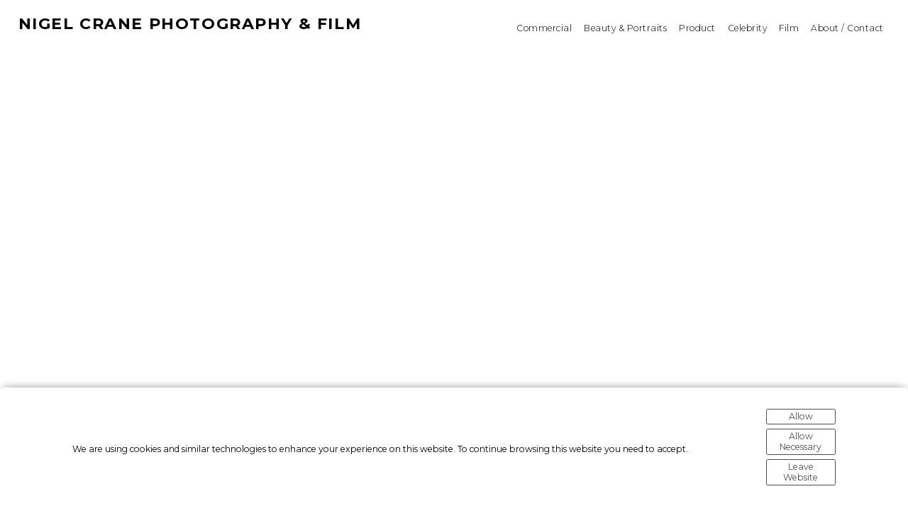

--- FILE ---
content_type: text/html; charset=UTF-8
request_url: https://www.nigelcrane.com/commercial/
body_size: 36416
content:
<!doctype html>
<html id="htmlID" lang="en">
<head>
	<meta charset="UTF-8">
	<meta http-equiv="content-type" content="text/html;charset=UTF-8">
	<meta name="viewport" content="width=device-width, initial-scale=1.0">
	<meta name="robots" content="index, follow, noimageai">
	<meta name="generator" content="Portfoliobox">
    

    <title id="seoTitle">Nigel Crane Photography & Film in Zurich</title>
	<meta id="seoDesc" name="description" content="">
	<meta id="seoKeywords" name="keywords" content="">
	<link rel="icon" id="seoSiteIcon" href="">
    <link rel='canonical' href='https://www.nigelcrane.com/commercial'>
	<meta id="seoOgTitle" property="og:title" content="Nigel Crane Photography & Film in Zurich">
	<meta id="seoOgSiteName" property="og:site_name" content="Nigel Crane Photography & Film in Zurich">
	<meta id="seoOgDesc" property="og:description" content="">
	<meta id="seoOgImg" property="og:image" content="">
	<meta id="seoOgUrl" property="og:url" content="">
	<meta id="seoOgType" property="og:type" content="website" />

	<meta name="twitter:card" content="summary" />
	<meta name="twitter:site" content="" />
	<meta id="seoTwitterTitle" name="twitter:title" content="Nigel Crane Photography & Film in Zurich" />
	<meta id="seoTwitterDescription" name="twitter:description" content="">
	<meta id="seoTwitterImg" name="twitter:image" content="" />



    <!-- source-css -->
<link rel="stylesheet" href="https://cdn.portfolioboxdns.com/pb4/_output/pb4.out.front.ver.1768899456032.css" />
<!-- /source-css -->

</head>

<body>

<div id="frontApp"
     class="frontApp"
     v-cloak
     :style="'--border-color-var:' + borderColorVar"
     :class="siteState.MobileClasses && siteState.MobileClasses.Gallery && siteState.MobileClasses.Gallery['items-per-row']  ? siteState.MobileClasses.Gallery['items-per-row'] : ''"
>
	<global-styles></global-styles>
	<child-styles></child-styles>
	<link-styles></link-styles>
	<child-link-styles></child-link-styles>
	<global-styles-mobile></global-styles-mobile>
	<mobile-css-styles></mobile-css-styles>
	<customcss-styles></customcss-styles>
	<google-fonts-styles></google-fonts-styles>

	<div class="Page" v-bind:class="{hasLeftMenu : (siteState.MainMenu.MenuType === 'left' && !hideMenu)}">
		<component v-bind:is="siteState.MainMenu.View" v-bind:main-menu="siteState.MainMenu" v-if="!hideMenu"></component>

		<router-view v-on:hidemenu="doHideMenu" v-on:hidefooter="doHideFooter"></router-view>

        <site-footer v-if="siteState.HasFooter && !hideFooter"></site-footer>

		<pb-checkout v-if="checkoutState.showCheckout"></pb-checkout>
		<added-to-cart-popup v-if="checkoutState.showAddedToCart"></added-to-cart-popup>

        <pb-bookingselect v-if="bookingPopUpStore.showBookingPopup"></pb-bookingselect>

		<front-alert-popup v-if="frontAlertData.show" v-on:close="frontAlertData.show = false" v-bind:message="frontAlertData.message"></front-alert-popup>
		<front-confirm-popup v-if="frontConfirmData.show" v-on:close="frontConfirmData.show = false" v-bind:confirm="frontConfirmData.confirm" v-bind:message="frontConfirmData.message"></front-confirm-popup>
		<scheduling-popup-main-view v-if="schedulingState && schedulingState.showPopup" v-on:close="schedulingState.showPopup = false; schedulingState.element = null;"></scheduling-popup-main-view>
		<portfoliobox-link></portfoliobox-link>
		<cookie-message v-if="siteState.EnableCookieMessage === 1"></cookie-message>
		<music-player v-if="musicPlayer.show" :track="musicPlayer.track"></music-player>
	</div>

</div>

<!-- source-js-1 -->
<script src="https://cdn.portfolioboxdns.com/pb4/_output/pb4.out.front1.ver.1768899456032.js"></script>
<!-- /source-js-1 -->

<script>
	window.pbSiteDomain = "portfoliobox.net";
	window.pbSitePath = "view";
	window.countryCode = "en";
</script>

<script>
	window.pb = {
		isAdmin : false
	};

    pages.actions.init.serverPages([{"Guid":"XjcClsu8DF3CLvL4","SiteId":157723,"IsStartPage":null,"HideMenu":null,"HideFooter":null,"Url":"\/celebrity","Title":"Celebrity","SeoTitle":null,"SeoDescription":null,"SeoKeywords":null,"ShareImage":null,"CreatedAt":"2024-12-18 21:00:05","Style":null,"UnPublish":null,"Sections":[{"Guid":"KJBv4Oq2t2cGj3zO","Idx":0,"SiteId":157723,"PageGuid":"XjcClsu8DF3CLvL4","ProductGuid":null,"FooterId":null,"View":"evenrows-temp","ViewType":"Gallery","ViewId":"evenrows","Style":{"padding-top":"0vh","padding-bottom":"0vh","padding-left":"0vw","padding-right":"0vw","background-image":"linear-gradient(0deg, rgba(255, 132, 109, 1) 0%,rgba(255, 255, 255, 1) 0%)","border-top-width":"0.3em","border-bottom-width":"0em"},"Settings":{"animation":"none","class":""},"ElementsTop":[{"Guid":"ixFx180rR67WzQZY","View":"header-view","Content":"Celebrity Portraits","Style":{"margin-bottom":"0.7em","max-width":"1200px","text-align":"center","align-self":"center","line-height":"2.5em","font-size":"1.8em"},"Settings":{"animation":"fade-in"}}],"ElementsBottom":null,"IsAMove":null,"AMoveBuildHeight":null,"AMoveBuildWidth":null,"ElementsFixed":{"Items1":{"Guid":"hgLlEevVpxKoO5H7","View":"gallery-view","Settings":{"animation":"fade-in","shadows":"","rounded":"","borders":"","lb-lightbox":"none","lb-animation":"fade-in","lb-item-fit":"contain","lb-height":"100%","lb-figcap-position":"lbbottom1","twoone-style":"","hover-transition":"hover-opacity","item-size":"5","item-margin":"0.3","figcap-position":"cover1","lb-template":"vertical","lb-hide-share":"hide"},"Style":{"margin-top":"3em","margin-bottom":"0em"},"Content":[{"Guid":"sggC3Ray8ZpyIANK","View":"item-view","Style":[],"Content":{"Link":null,"Src":"https:\/\/dvqlxo2m2q99q.cloudfront.net\/000_clients\/157723\/page\/157723tgtEmPPQpb4.jpg","Height":1202,"Width":1600,"Alt":"","FigCaptions":[{"Guid":"MrmGT5ow9kzjU0aO","View":"captiontitle-view","Content":"","Style":[]},{"Guid":"EZYKc5bbavQ6wQ5O","View":"captionsubtitle-view","Content":"","Style":[]}],"FileName":"157723tgtEmPPQpb4.jpg","S3LocationId":0}},{"Guid":"hnxf2IX5fdCmga68","View":"item-view","Style":[],"Content":{"Link":null,"Src":"https:\/\/dvqlxo2m2q99q.cloudfront.net\/000_clients\/157723\/page\/1577231496JsPlpb4.jpg","Height":2117,"Width":3000,"Alt":"","FigCaptions":[{"Guid":"zxIinlciCwOgIe2","View":"captiontitle-view","Content":"","Style":[]},{"Guid":"yD5ByHJftk6900YQ","View":"captionsubtitle-view","Content":"","Style":[]}],"FileName":"1577231496JsPlpb4.jpg","S3LocationId":0}},{"Guid":"CwBmB25X5PoF0h2f","View":"item-view","Style":[],"Content":{"Link":null,"Src":"https:\/\/dvqlxo2m2q99q.cloudfront.net\/000_clients\/157723\/page\/1577231493QMEbpb4.jpg","Height":2000,"Width":3000,"Alt":"","FigCaptions":[{"Guid":"lnmezjKlegA505IQ","View":"captiontitle-view","Content":"","Style":[]},{"Guid":"NNptyM8DVYo2mLLw","View":"captionsubtitle-view","Content":"","Style":[]}],"FileName":"1577231493QMEbpb4.jpg","S3LocationId":0}},{"Guid":"c2nC9rUTl0L7gRaX","View":"item-view","Style":[],"Content":{"Link":null,"Src":"https:\/\/dvqlxo2m2q99q.cloudfront.net\/000_clients\/157723\/page\/157723Ync6AYOBpb4.jpg","Height":1202,"Width":1600,"Alt":"","FigCaptions":[{"Guid":"CU1SUTgyFCEPunuo","View":"captiontitle-view","Content":"","Style":[]},{"Guid":"fogWhWCuRCPhtYCz","View":"captionsubtitle-view","Content":"","Style":[]}],"FileName":"157723Ync6AYOBpb4.jpg","S3LocationId":0}},{"Guid":"i7FWHIqzZ3QUiKZs","View":"item-view","Style":[],"Content":{"Link":null,"Src":"https:\/\/dvqlxo2m2q99q.cloudfront.net\/000_clients\/157723\/page\/1577231493Dfkapb4.jpg","Height":2000,"Width":3000,"Alt":"","FigCaptions":[{"Guid":"AvHKOUIIuo1bfyHq","View":"captiontitle-view","Content":"","Style":[]},{"Guid":"waj6Qj3AGbPIR19U","View":"captionsubtitle-view","Content":"","Style":[]}],"FileName":"1577231493Dfkapb4.jpg","S3LocationId":0}},{"Guid":"UTnbu9BZE4SvFtVT","View":"item-view","Style":[],"Content":{"Link":null,"Src":"https:\/\/dvqlxo2m2q99q.cloudfront.net\/000_clients\/157723\/page\/1577231493q1rnpb4.jpg","Height":1936,"Width":3000,"Alt":"","FigCaptions":[{"Guid":"IVbDbGsrLE7xeETz","View":"captiontitle-view","Content":"","Style":[]},{"Guid":"VkmKaonN3P5W3BUF","View":"captionsubtitle-view","Content":"","Style":[]}],"FileName":"1577231493q1rnpb4.jpg","S3LocationId":0}},{"Guid":"JOfaNyHBq5g5yb4","View":"item-view","Style":[],"Content":{"Link":null,"Src":"https:\/\/dvqlxo2m2q99q.cloudfront.net\/000_clients\/157723\/page\/1577231493lhT7pb4.jpg","Height":3000,"Width":2000,"Alt":"","FigCaptions":[{"Guid":"bOrz2LAbR9shkpKK","View":"captiontitle-view","Content":"","Style":[]},{"Guid":"o6cM5vBjsgKUb7Js","View":"captionsubtitle-view","Content":"","Style":[]}],"FileName":"1577231493lhT7pb4.jpg","S3LocationId":0}},{"Guid":"DuFb4XVLs5miPl5Z","View":"item-view","Style":[],"Content":{"Link":null,"Src":"https:\/\/dvqlxo2m2q99q.cloudfront.net\/000_clients\/157723\/page\/1577231493vlQepb4.jpg","Height":2000,"Width":3000,"Alt":"","FigCaptions":[{"Guid":"OAbzwUx9LLYnrfUL","View":"captiontitle-view","Content":"","Style":[]},{"Guid":"sXTwqczEU9oiEGjb","View":"captionsubtitle-view","Content":"","Style":[]}],"FileName":"1577231493vlQepb4.jpg","S3LocationId":0}},{"Guid":"l149hl5q6kRLxNuf","View":"item-view","Style":[],"Content":{"Link":null,"Src":"https:\/\/dvqlxo2m2q99q.cloudfront.net\/000_clients\/157723\/page\/1577231493qB5jpb4.jpg","Height":2000,"Width":3000,"Alt":"","FigCaptions":[{"Guid":"fJB3w6JkoqT0IftS","View":"captiontitle-view","Content":"","Style":[]},{"Guid":"YvBz461QXsZwb9L","View":"captionsubtitle-view","Content":"","Style":[]}],"FileName":"1577231493qB5jpb4.jpg","S3LocationId":0}},{"Guid":"cmc5p11gQKC54aqd","View":"item-view","Style":[],"Content":{"Link":null,"Src":"https:\/\/dvqlxo2m2q99q.cloudfront.net\/000_clients\/157723\/page\/1577231496S5ZZpb4.jpg","Height":3000,"Width":2001,"Alt":"","FigCaptions":[{"Guid":"AxT0i1QRh2YqznnF","View":"captiontitle-view","Content":"","Style":[]},{"Guid":"ctYjg237me80KHZw","View":"captionsubtitle-view","Content":"","Style":[]}],"FileName":"1577231496S5ZZpb4.jpg","S3LocationId":0}},{"Guid":"eUL13nklfTSP8Jkm","View":"item-view","Style":[],"Content":{"Link":null,"Src":"https:\/\/dvqlxo2m2q99q.cloudfront.net\/000_clients\/157723\/page\/157723qpMwQOoapb4.jpg","Height":1202,"Width":1600,"Alt":"","FigCaptions":[{"Guid":"AtJRY8tkkFwDvQNg","View":"captiontitle-view","Content":"","Style":[]},{"Guid":"bCDRC4aAmSPrmtsy","View":"captionsubtitle-view","Content":"","Style":[]}],"FileName":"157723qpMwQOoapb4.jpg","S3LocationId":0}},{"Guid":"gLxHVgrDb5LWuRHL","View":"item-view","Style":[],"Content":{"Link":null,"Src":"https:\/\/dvqlxo2m2q99q.cloudfront.net\/000_clients\/157723\/page\/15772314936lL3pb4.jpg","Height":2000,"Width":3000,"Alt":"","FigCaptions":[{"Guid":"o9RT8yt6HE5RP0b8","View":"captiontitle-view","Content":"","Style":[]},{"Guid":"vnpq6qbGsioxfd8N","View":"captionsubtitle-view","Content":"","Style":[]}],"FileName":"15772314936lL3pb4.jpg","S3LocationId":0}},{"Guid":"q0B8YJUDIfmaOfeq","View":"item-view","Style":[],"Content":{"Link":null,"Src":"https:\/\/dvqlxo2m2q99q.cloudfront.net\/000_clients\/157723\/page\/1577231493GfY1pb4.jpg","Height":3000,"Width":2012,"Alt":"","FigCaptions":[{"Guid":"KsjXo7niKvVfstv8","View":"captiontitle-view","Content":"","Style":[]},{"Guid":"J643LFdBJp8MryOr","View":"captionsubtitle-view","Content":"","Style":[]}],"FileName":"1577231493GfY1pb4.jpg","S3LocationId":0}},{"Guid":"MHTzflrGX40EZeJX","View":"item-view","Style":[],"Content":{"Link":null,"Src":"https:\/\/dvqlxo2m2q99q.cloudfront.net\/000_clients\/157723\/page\/1577231493YCcPpb4.jpg","Height":2000,"Width":3000,"Alt":"","FigCaptions":[{"Guid":"I2FzT6gFTuXRkgQU","View":"captiontitle-view","Content":"","Style":[]},{"Guid":"X7USPAtYZCOpoH0o","View":"captionsubtitle-view","Content":"","Style":[]}],"FileName":"1577231493YCcPpb4.jpg","S3LocationId":0}},{"Guid":"EAQ0XzjXpawuhlaG","View":"item-view","Style":[],"Content":{"Link":null,"Src":"https:\/\/dvqlxo2m2q99q.cloudfront.net\/000_clients\/157723\/page\/1577231496Xm3epb4.jpg","Height":3000,"Width":2001,"Alt":"","FigCaptions":[{"Guid":"h2CBsmK0nDNcaTld","View":"captiontitle-view","Content":"","Style":[]},{"Guid":"LDC9IR3cblPA15Ia","View":"captionsubtitle-view","Content":"","Style":[]}],"FileName":"1577231496Xm3epb4.jpg","S3LocationId":0}},{"Guid":"XIU6MWHEMjE07yQi","View":"item-view","Style":[],"Content":{"Link":null,"Src":"https:\/\/dvqlxo2m2q99q.cloudfront.net\/000_clients\/157723\/page\/157723asUin4UPpb4.jpg","Height":1202,"Width":1600,"Alt":"","FigCaptions":[{"Guid":"JWyrVc3KnxYvLMUT","View":"captiontitle-view","Content":"","Style":[]},{"Guid":"iDxsaWCCfzSi6hdo","View":"captionsubtitle-view","Content":"","Style":[]}],"FileName":"157723asUin4UPpb4.jpg","S3LocationId":0}},{"Guid":"bamFzka3QcMf69YZ","View":"item-view","Style":[],"Content":{"Link":null,"Src":"https:\/\/dvqlxo2m2q99q.cloudfront.net\/000_clients\/157723\/page\/1577231493LgQTpb4.jpg","Height":2000,"Width":3000,"Alt":"","FigCaptions":[{"Guid":"glU3q9hakv9bdImX","View":"captiontitle-view","Content":"","Style":[]},{"Guid":"lQ9mu5jO9p1fnFeq","View":"captionsubtitle-view","Content":"","Style":[]}],"FileName":"1577231493LgQTpb4.jpg","S3LocationId":0}},{"Guid":"MEbHv9JxqhlflFu9","View":"item-view","Style":[],"Content":{"Link":null,"Src":"https:\/\/dvqlxo2m2q99q.cloudfront.net\/000_clients\/157723\/page\/1577231493NH8Upb4.jpg","Height":2248,"Width":3000,"Alt":"","FigCaptions":[{"Guid":"bliXpMy11qIAwi43","View":"captiontitle-view","Content":"","Style":[]},{"Guid":"KC5KVUzxCfrBUszi","View":"captionsubtitle-view","Content":"","Style":[]}],"FileName":"1577231493NH8Upb4.jpg","S3LocationId":0}},{"Guid":"lRiTZ8wTqqlEp390","View":"item-view","Style":[],"Content":{"Link":null,"Src":"https:\/\/dvqlxo2m2q99q.cloudfront.net\/000_clients\/157723\/page\/1577231494owZnpb4.jpg","Height":2000,"Width":3000,"Alt":"","FigCaptions":[{"Guid":"flsTeI4lgYjXxjys","View":"captiontitle-view","Content":"","Style":[]},{"Guid":"BOpUTyfMAoE4fn1T","View":"captionsubtitle-view","Content":"","Style":[]}],"FileName":"1577231494owZnpb4.jpg","S3LocationId":0}},{"Guid":"ktHMdSTn7LRnYnNj","View":"item-view","Style":[],"Content":{"Link":null,"Src":"https:\/\/dvqlxo2m2q99q.cloudfront.net\/000_clients\/157723\/page\/157723QmdsBxOjpb4.jpg","Height":1202,"Width":1600,"Alt":"","FigCaptions":[{"Guid":"rqQAD7AH63E4e2pN","View":"captiontitle-view","Content":"","Style":[]},{"Guid":"PZyTT53uZpymuBz5","View":"captionsubtitle-view","Content":"","Style":[]}],"FileName":"157723QmdsBxOjpb4.jpg","S3LocationId":0}},{"Guid":"rfKB50PPuvZzEVR3","View":"item-view","Style":[],"Content":{"Link":null,"Src":"https:\/\/dvqlxo2m2q99q.cloudfront.net\/000_clients\/157723\/page\/157723xpGKchQWpb4.jpg","Height":1202,"Width":1600,"Alt":"","FigCaptions":[{"Guid":"AfDU5VMmtotrWmJw","View":"captiontitle-view","Content":"","Style":[]},{"Guid":"cIF8t6anv9aebvms","View":"captionsubtitle-view","Content":"","Style":[]}],"FileName":"157723xpGKchQWpb4.jpg","S3LocationId":0}},{"Guid":"pKm7drZyvF8T9Ij5","View":"item-view","Style":[],"Content":{"Link":null,"Src":"https:\/\/dvqlxo2m2q99q.cloudfront.net\/000_clients\/157723\/page\/1577231493cj8bpb4.jpg","Height":3000,"Width":2000,"Alt":"","FigCaptions":[{"Guid":"r2drEiGIbW8cDRWz","View":"captiontitle-view","Content":"","Style":[]},{"Guid":"A9dQCRQ44zTeHp4s","View":"captionsubtitle-view","Content":"","Style":[]}],"FileName":"1577231493cj8bpb4.jpg","S3LocationId":0}},{"Guid":"rsgEvNTsPJS5igjj","View":"item-view","Style":[],"Content":{"Link":null,"Src":"https:\/\/dvqlxo2m2q99q.cloudfront.net\/000_clients\/157723\/page\/1577231493QP2ipb4.jpg","Height":2000,"Width":3000,"Alt":"","FigCaptions":[{"Guid":"PheV4VU3vcHriodG","View":"captiontitle-view","Content":"","Style":[]},{"Guid":"JLOD5WkiE6aV9Ktm","View":"captionsubtitle-view","Content":"","Style":[]}],"FileName":"1577231493QP2ipb4.jpg","S3LocationId":0}},{"Guid":"d2R07EQmTtG0kO6g","View":"item-view","Style":[],"Content":{"Link":null,"Src":"https:\/\/dvqlxo2m2q99q.cloudfront.net\/000_clients\/157723\/page\/157723hOayOx8Upb4.jpg","Height":1151,"Width":1600,"Alt":"","FigCaptions":[{"Guid":"imlxzHiIjPzr7Brj","View":"captiontitle-view","Content":"","Style":[]},{"Guid":"hSoKZHSSd8xsDbsk","View":"captionsubtitle-view","Content":"","Style":[]}],"FileName":"157723hOayOx8Upb4.jpg","S3LocationId":0}},{"Guid":"gTYPpt4B2wAHYzEi","View":"item-view","Style":[],"Content":{"Link":null,"Src":"https:\/\/dvqlxo2m2q99q.cloudfront.net\/000_clients\/157723\/page\/157723wF8TVYHbpb4.jpg","Height":1600,"Width":1202,"Alt":"","FigCaptions":[{"Guid":"WICIGbO3RwuWXhmO","View":"captiontitle-view","Content":"","Style":[]},{"Guid":"mO71dTORpiFgZDTc","View":"captionsubtitle-view","Content":"","Style":[]}],"FileName":"157723wF8TVYHbpb4.jpg","S3LocationId":0}},{"Guid":"X6OMxOVX1oUiPG5j","View":"item-view","Style":[],"Content":{"Link":null,"Src":"https:\/\/dvqlxo2m2q99q.cloudfront.net\/000_clients\/157723\/page\/1577231412007aPpb4.jpg","Height":2222,"Width":3000,"Alt":"","FigCaptions":[{"Guid":"BEKWpbFKcxXfn7ql","View":"captiontitle-view","Content":"","Style":[]},{"Guid":"IXFWPJETWfD9aKst","View":"captionsubtitle-view","Content":"","Style":[]}],"FileName":"1577231412007aPpb4.jpg","S3LocationId":0}},{"Guid":"y5oxcPrc9UYvV59K","View":"item-view","Style":[],"Content":{"Link":null,"Src":"https:\/\/dvqlxo2m2q99q.cloudfront.net\/000_clients\/157723\/page\/1577231493DZgMpb4.jpg","Height":1651,"Width":3000,"Alt":"","FigCaptions":[{"Guid":"uNnFxtX0San0Panx","View":"captiontitle-view","Content":"","Style":[]},{"Guid":"ezGDlEOQPcA29MIY","View":"captionsubtitle-view","Content":"","Style":[]}],"FileName":"1577231493DZgMpb4.jpg","S3LocationId":0}},{"Guid":"N8k8sNtmZQHlZ5U8","View":"item-view","Style":[],"Content":{"Link":null,"Src":"https:\/\/dvqlxo2m2q99q.cloudfront.net\/000_clients\/157723\/page\/1577231493avEXpb4.jpg","Height":3000,"Width":2000,"Alt":"","FigCaptions":[{"Guid":"CNR6vGS1Qcj6tMOQ","View":"captiontitle-view","Content":"","Style":[]},{"Guid":"OyFx5J7Tglfu9uH1","View":"captionsubtitle-view","Content":"","Style":[]}],"FileName":"1577231493avEXpb4.jpg","S3LocationId":0}},{"Guid":"RvFsUG2Jpo4H5lIm","View":"item-view","Style":[],"Content":{"Link":null,"Src":"https:\/\/dvqlxo2m2q99q.cloudfront.net\/000_clients\/157723\/page\/1577231493BL0epb4.jpg","Height":2248,"Width":3000,"Alt":"","FigCaptions":[{"Guid":"BV4ocNVlxtTRZ9ng","View":"captiontitle-view","Content":"","Style":[]},{"Guid":"VcXfpgv1jpGN8SE4","View":"captionsubtitle-view","Content":"","Style":[]}],"FileName":"1577231493BL0epb4.jpg","S3LocationId":0}},{"Guid":"bPQ2UApiCoV6Zz5U","View":"item-view","Style":[],"Content":{"Link":null,"Src":"https:\/\/dvqlxo2m2q99q.cloudfront.net\/000_clients\/157723\/page\/1577231493OxT9pb4.jpg","Height":2000,"Width":3000,"Alt":"","FigCaptions":[{"Guid":"P2ZhNzL5JN0RASsn","View":"captiontitle-view","Content":"","Style":[]},{"Guid":"ZWeNRWxKFYdVPX5A","View":"captionsubtitle-view","Content":"","Style":[]}],"FileName":"1577231493OxT9pb4.jpg","S3LocationId":0}},{"Guid":"E0BrxhMcs5jln5x6","View":"item-view","Style":[],"Content":{"Link":null,"Src":"https:\/\/dvqlxo2m2q99q.cloudfront.net\/000_clients\/157723\/page\/15772314120QU35pb4.jpg","Height":3000,"Width":2001,"Alt":"","FigCaptions":[{"Guid":"xTLz9fyCmyqb3tMM","View":"captiontitle-view","Content":"","Style":[]},{"Guid":"wLYTNCGAL88rlWmd","View":"captionsubtitle-view","Content":"","Style":[]}],"FileName":"15772314120QU35pb4.jpg","S3LocationId":0}},{"Guid":"hoyX422fzXuNilZh","View":"item-view","Style":[],"Content":{"Link":null,"Src":"https:\/\/dvqlxo2m2q99q.cloudfront.net\/000_clients\/157723\/page\/1577231493clHmpb4.jpg","Height":2250,"Width":3000,"Alt":"","FigCaptions":[{"Guid":"XPuegyZucf99nJX6","View":"captiontitle-view","Content":"","Style":[]},{"Guid":"fueFZlA4XgH9l95X","View":"captionsubtitle-view","Content":"","Style":[]}],"FileName":"1577231493clHmpb4.jpg","S3LocationId":0}},{"Guid":"fUqwGVIdEDOP1zAh","View":"item-view","Style":[],"Content":{"Link":null,"Src":"https:\/\/dvqlxo2m2q99q.cloudfront.net\/000_clients\/157723\/page\/1577231493wdt1pb4.jpg","Height":2000,"Width":3000,"Alt":"","FigCaptions":[{"Guid":"Aaf4t58YpK7rjcPz","View":"captiontitle-view","Content":"","Style":[]},{"Guid":"y5nMTedaj09I0bIr","View":"captionsubtitle-view","Content":"","Style":[]}],"FileName":"1577231493wdt1pb4.jpg","S3LocationId":0}},{"Guid":"daqVNKtUHL4ucQ96","View":"item-view","Style":[],"Content":{"Link":null,"Src":"https:\/\/dvqlxo2m2q99q.cloudfront.net\/000_clients\/157723\/page\/1577231493zf1Cpb4.jpg","Height":2000,"Width":3000,"Alt":"","FigCaptions":[{"Guid":"r2lRgbVJyWi4QsMp","View":"captiontitle-view","Content":"","Style":[]},{"Guid":"FkXk1Vwa5ciYjtDh","View":"captionsubtitle-view","Content":"","Style":[]}],"FileName":"1577231493zf1Cpb4.jpg","S3LocationId":0}},{"Guid":"xQiPo9CZPdYWDtMq","View":"item-view","Style":[],"Content":{"Link":null,"Src":"https:\/\/dvqlxo2m2q99q.cloudfront.net\/000_clients\/157723\/page\/15772314939oCapb4.jpg","Height":3000,"Width":2000,"Alt":"","FigCaptions":[{"Guid":"x4Rd5ei8mtxUP11k","View":"captiontitle-view","Content":"","Style":[]},{"Guid":"vZktp1qeNLCUWmkJ","View":"captionsubtitle-view","Content":"","Style":[]}],"FileName":"15772314939oCapb4.jpg","S3LocationId":0}},{"Guid":"z0zyzYzI45NjzHGE","View":"item-view","Style":[],"Content":{"Link":null,"Src":"https:\/\/dvqlxo2m2q99q.cloudfront.net\/000_clients\/157723\/page\/1577231493blmNpb4.jpg","Height":2000,"Width":3000,"Alt":"","FigCaptions":[{"Guid":"YZIUHRkU5DS3gixO","View":"captiontitle-view","Content":"","Style":[]},{"Guid":"EEnFmjGvwPrKfklX","View":"captionsubtitle-view","Content":"","Style":[]}],"FileName":"1577231493blmNpb4.jpg","S3LocationId":0}},{"Guid":"JdynaGJO3ETxpGgj","View":"item-view","Style":[],"Content":{"Link":null,"Src":"https:\/\/dvqlxo2m2q99q.cloudfront.net\/000_clients\/157723\/page\/15772314933Ylhpb4.jpg","Height":2248,"Width":3000,"Alt":"","FigCaptions":[{"Guid":"o5DeOuWayK2QS5g5","View":"captiontitle-view","Content":"","Style":[]},{"Guid":"zlT31pG2bRl0ouQm","View":"captionsubtitle-view","Content":"","Style":[]}],"FileName":"15772314933Ylhpb4.jpg","S3LocationId":0}},{"Guid":"zDcDuB1Mvh0XEWvN","View":"item-view","Style":[],"Content":{"Link":null,"Src":"https:\/\/dvqlxo2m2q99q.cloudfront.net\/000_clients\/157723\/page\/1577231493tf98pb4.jpg","Height":2000,"Width":3000,"Alt":"","FigCaptions":[{"Guid":"FhnMRjhe2cpVgBAy","View":"captiontitle-view","Content":"","Style":[]},{"Guid":"W2AOWHNencv5ccDd","View":"captionsubtitle-view","Content":"","Style":[]}],"FileName":"1577231493tf98pb4.jpg","S3LocationId":0}},{"Guid":"tG57Yj39P6vJ6lyk","View":"item-view","Style":[],"Content":{"Link":null,"Src":"https:\/\/dvqlxo2m2q99q.cloudfront.net\/000_clients\/157723\/page\/157723IBdtEwElpb4.jpg","Height":1202,"Width":1600,"Alt":"","FigCaptions":[{"Guid":"imOP8yG30MCWBsWL","View":"captiontitle-view","Content":"","Style":[]},{"Guid":"LypCMhHq2gvRzMKb","View":"captionsubtitle-view","Content":"","Style":[]}],"FileName":"157723IBdtEwElpb4.jpg","S3LocationId":0}},{"Guid":"lFJ70P3AKv98AT5g","View":"item-view","Style":[],"Content":{"Link":null,"Src":"https:\/\/dvqlxo2m2q99q.cloudfront.net\/000_clients\/157723\/page\/1577231493nxj3pb4.jpg","Height":2000,"Width":3000,"Alt":"","FigCaptions":[{"Guid":"Zt4S8jaLlXMZC9Jx","View":"captiontitle-view","Content":"","Style":[]},{"Guid":"d10Wpuysis2WmtuO","View":"captionsubtitle-view","Content":"","Style":[]}],"FileName":"1577231493nxj3pb4.jpg","S3LocationId":0}},{"Guid":"ID0ZOP1ML6h7RwxP","View":"item-view","Style":[],"Content":{"Link":null,"Src":"https:\/\/dvqlxo2m2q99q.cloudfront.net\/000_clients\/157723\/page\/1577231493G0edpb4.jpg","Height":2000,"Width":3000,"Alt":"","FigCaptions":[{"Guid":"dgxokKDrUwIoNaYV","View":"captiontitle-view","Content":"","Style":[]},{"Guid":"bODsLxhXNAvsICJk","View":"captionsubtitle-view","Content":"","Style":[]}],"FileName":"1577231493G0edpb4.jpg","S3LocationId":0}},{"Guid":"e0yzsKE0aLEpMQMK","View":"item-view","Style":[],"Content":{"Link":null,"Src":"https:\/\/dvqlxo2m2q99q.cloudfront.net\/000_clients\/157723\/page\/1577231493vNP7pb4.jpg","Height":3000,"Width":2000,"Alt":"","FigCaptions":[{"Guid":"KXGrM3NKtUCsv1on","View":"captiontitle-view","Content":"","Style":[]},{"Guid":"vmoJ7FgTtZQCB7cS","View":"captionsubtitle-view","Content":"","Style":[]}],"FileName":"1577231493vNP7pb4.jpg","S3LocationId":0}},{"Guid":"uahuStVV6C9vjGGk","View":"item-view","Style":[],"Content":{"Link":null,"Src":"https:\/\/dvqlxo2m2q99q.cloudfront.net\/000_clients\/157723\/page\/1577231493f0Zqpb4.jpg","Height":3000,"Width":2000,"Alt":"","FigCaptions":[{"Guid":"e6lYp8NC14AEZkeU","View":"captiontitle-view","Content":"","Style":[]},{"Guid":"W8jp5iQhHDZYrdMt","View":"captionsubtitle-view","Content":"","Style":[]}],"FileName":"1577231493f0Zqpb4.jpg","S3LocationId":0}},{"Guid":"IuYueOkjVGEZyAMY","View":"item-view","Style":[],"Content":{"Link":null,"Src":"https:\/\/dvqlxo2m2q99q.cloudfront.net\/000_clients\/157723\/page\/15772314934v9apb4.jpg","Height":2079,"Width":3000,"Alt":"","FigCaptions":[{"Guid":"PMT57jNfUSbbKN6o","View":"captiontitle-view","Content":"","Style":[]},{"Guid":"iTu1FTA8XEjoYMxB","View":"captionsubtitle-view","Content":"","Style":[]}],"FileName":"15772314934v9apb4.jpg","S3LocationId":0}},{"Guid":"YmVS9kPrhzQY7yJq","View":"item-view","Style":[],"Content":{"Link":null,"Src":"https:\/\/dvqlxo2m2q99q.cloudfront.net\/000_clients\/157723\/page\/1577231493h1sVpb4.jpg","Height":3000,"Width":2000,"Alt":"","FigCaptions":[{"Guid":"wySHUSU6Mfhz45t2","View":"captiontitle-view","Content":"","Style":[]},{"Guid":"PnyeOdDQrQkJp4my","View":"captionsubtitle-view","Content":"","Style":[]}],"FileName":"1577231493h1sVpb4.jpg","S3LocationId":0}},{"Guid":"yAUcin2ZYt9Cn8tV","View":"item-view","Style":[],"Content":{"Link":null,"Src":"https:\/\/dvqlxo2m2q99q.cloudfront.net\/000_clients\/157723\/page\/1577231493ofampb4.jpg","Height":2036,"Width":3000,"Alt":"","FigCaptions":[{"Guid":"x5MvqmqK4YkTdzoq","View":"captiontitle-view","Content":"","Style":[]},{"Guid":"EJTMxsyFLAVK7GTj","View":"captionsubtitle-view","Content":"","Style":[]}],"FileName":"1577231493ofampb4.jpg","S3LocationId":0}},{"Guid":"x6Fvfo7liE5s4dre","View":"item-view","Style":[],"Content":{"Link":null,"Src":"https:\/\/dvqlxo2m2q99q.cloudfront.net\/000_clients\/157723\/page\/1577231493Ff3lpb4.jpg","Height":2000,"Width":3000,"Alt":"","FigCaptions":[{"Guid":"FZr2Is5raJ3fryea","View":"captiontitle-view","Content":"","Style":[]},{"Guid":"vBWJ9XMr3KGbZOoW","View":"captionsubtitle-view","Content":"","Style":[]}],"FileName":"1577231493Ff3lpb4.jpg","S3LocationId":0}},{"Guid":"FsVzlSeCWmLkxava","View":"item-view","Style":[],"Content":{"Link":null,"Src":"https:\/\/dvqlxo2m2q99q.cloudfront.net\/000_clients\/157723\/page\/1577231493RKhxpb4.jpg","Height":3000,"Width":2000,"Alt":"","FigCaptions":[{"Guid":"uXdilMCMYSi4HUSU","View":"captiontitle-view","Content":"","Style":[]},{"Guid":"OarGHDVJMyDrIyis","View":"captionsubtitle-view","Content":"","Style":[]}],"FileName":"1577231493RKhxpb4.jpg","S3LocationId":0}},{"Guid":"feSc2msnkaglGovW","View":"item-view","Style":[],"Content":{"Link":null,"Src":"https:\/\/dvqlxo2m2q99q.cloudfront.net\/000_clients\/157723\/page\/1577231493qdXhpb4.jpg","Height":3000,"Width":2000,"Alt":"","FigCaptions":[{"Guid":"S0LiT5q5GCXZdYD1","View":"captiontitle-view","Content":"","Style":[]},{"Guid":"wl5zCmWQ2rEJ0xUd","View":"captionsubtitle-view","Content":"","Style":[]}],"FileName":"1577231493qdXhpb4.jpg","S3LocationId":0}},{"Guid":"wDIxCXdXAisFIzgu","View":"item-view","Style":[],"Content":{"Link":null,"Src":"https:\/\/dvqlxo2m2q99q.cloudfront.net\/000_clients\/157723\/page\/1577231493UkThpb4.jpg","Height":2000,"Width":3000,"Alt":"","FigCaptions":[{"Guid":"mqdagrKdYpTm4JlE","View":"captiontitle-view","Content":"","Style":[]},{"Guid":"jjqh0KCIciuYnQb7","View":"captionsubtitle-view","Content":"","Style":[]}],"FileName":"1577231493UkThpb4.jpg","S3LocationId":0}},{"Guid":"g9kBSl6hPqGfGApj","View":"item-view","Style":[],"Content":{"Link":null,"Src":"https:\/\/dvqlxo2m2q99q.cloudfront.net\/000_clients\/157723\/page\/1577231493oY6Apb4.jpg","Height":1349,"Width":3000,"Alt":"","FigCaptions":[{"Guid":"X8r1v3zh7rphkhU6","View":"captiontitle-view","Content":"","Style":[]},{"Guid":"fV2wMKyIR9TTwxsr","View":"captionsubtitle-view","Content":"","Style":[]}],"FileName":"1577231493oY6Apb4.jpg","S3LocationId":0}},{"Guid":"KRRyi2bmtbrLEEJY","View":"item-view","Style":[],"Content":{"Link":null,"Src":"https:\/\/dvqlxo2m2q99q.cloudfront.net\/000_clients\/157723\/page\/15772314934BNkpb4.jpg","Height":3000,"Width":2218,"Alt":"","FigCaptions":[{"Guid":"bOLhcAC7Zcltsxb8","View":"captiontitle-view","Content":"","Style":[]},{"Guid":"rvD0E3s35c1ePfIt","View":"captionsubtitle-view","Content":"","Style":[]}],"FileName":"15772314934BNkpb4.jpg","S3LocationId":0}},{"Guid":"UfNOqJuPLmgiCFCv","View":"item-view","Style":[],"Content":{"Link":null,"Src":"https:\/\/dvqlxo2m2q99q.cloudfront.net\/000_clients\/157723\/page\/1577231493mOJxpb4.jpg","Height":3000,"Width":2250,"Alt":"","FigCaptions":[{"Guid":"ZyunAFHQXJuTAQ8H","View":"captiontitle-view","Content":"","Style":[]},{"Guid":"JkmMcuYFXWYtVP9V","View":"captionsubtitle-view","Content":"","Style":[]}],"FileName":"1577231493mOJxpb4.jpg","S3LocationId":0}},{"Guid":"hyPsq5jcVjQfFU5L","View":"item-view","Style":[],"Content":{"Link":null,"Src":"https:\/\/dvqlxo2m2q99q.cloudfront.net\/000_clients\/157723\/page\/1577231493qwoopb4.jpg","Height":2000,"Width":3000,"Alt":"","FigCaptions":[{"Guid":"gm3ThJMjnE0c0KSw","View":"captiontitle-view","Content":"","Style":[]},{"Guid":"Zsloho9AjtmaNDWQ","View":"captionsubtitle-view","Content":"","Style":[]}],"FileName":"1577231493qwoopb4.jpg","S3LocationId":0}},{"Guid":"zztjH0nyhr2gc5tA","View":"item-view","Style":[],"Content":{"Link":null,"Src":"https:\/\/dvqlxo2m2q99q.cloudfront.net\/000_clients\/157723\/page\/1577231493Y5BTpb4.jpg","Height":2000,"Width":3000,"Alt":"","FigCaptions":[{"Guid":"XDjO0e9WUYW8PtjQ","View":"captiontitle-view","Content":"","Style":[]},{"Guid":"ZB1pBkjqMJPz0J52","View":"captionsubtitle-view","Content":"","Style":[]}],"FileName":"1577231493Y5BTpb4.jpg","S3LocationId":0}},{"Guid":"moOa7gPb6fHNbecO","View":"item-view","Style":[],"Content":{"Link":null,"Src":"https:\/\/dvqlxo2m2q99q.cloudfront.net\/000_clients\/157723\/page\/1577231493X5ekpb4.jpg","Height":2000,"Width":3000,"Alt":"","FigCaptions":[{"Guid":"tw1BZ5FptOozR4DP","View":"captiontitle-view","Content":"","Style":[]},{"Guid":"Nh1LeUZ5uLrHCdu6","View":"captionsubtitle-view","Content":"","Style":[]}],"FileName":"1577231493X5ekpb4.jpg","S3LocationId":0}},{"Guid":"zZRE2D3IZKGvMWwk","View":"item-view","Style":[],"Content":{"Link":null,"Src":"https:\/\/dvqlxo2m2q99q.cloudfront.net\/000_clients\/157723\/page\/15772314935twvpb4.jpg","Height":2000,"Width":3000,"Alt":"","FigCaptions":[{"Guid":"H28cerid3TiTxtbZ","View":"captiontitle-view","Content":"","Style":[]},{"Guid":"qWBlycccERu2uQOD","View":"captionsubtitle-view","Content":"","Style":[]}],"FileName":"15772314935twvpb4.jpg","S3LocationId":0}},{"Guid":"bEpWjka2woR3Q6pe","View":"item-view","Style":[],"Content":{"Link":null,"Src":"https:\/\/dvqlxo2m2q99q.cloudfront.net\/000_clients\/157723\/page\/157723ufOjigEZpb4.jpg","Height":1600,"Width":1202,"Alt":"","FigCaptions":[{"Guid":"vY8fgll0xm2MqDAm","View":"captiontitle-view","Content":"","Style":[]},{"Guid":"bYwN4Rix93BRf7oV","View":"captionsubtitle-view","Content":"","Style":[]}],"FileName":"157723ufOjigEZpb4.jpg","S3LocationId":0}},{"Guid":"PQRPonxp4K0lg6Mo","View":"item-view","Style":[],"Content":{"Link":null,"Src":"https:\/\/dvqlxo2m2q99q.cloudfront.net\/000_clients\/157723\/page\/1577231493T3Ufpb4.jpg","Height":2000,"Width":3000,"Alt":"","FigCaptions":[{"Guid":"DGAcm502F3H6DG2R","View":"captiontitle-view","Content":"","Style":[]},{"Guid":"nkvWbPyNMNw7vjVK","View":"captionsubtitle-view","Content":"","Style":[]}],"FileName":"1577231493T3Ufpb4.jpg","S3LocationId":0}},{"Guid":"QQlcY2EOs7VFxuTm","View":"item-view","Style":[],"Content":{"Link":null,"Src":"https:\/\/dvqlxo2m2q99q.cloudfront.net\/000_clients\/157723\/page\/15772314937ksMpb4.jpg","Height":2000,"Width":3000,"Alt":"","FigCaptions":[{"Guid":"A5JQwCa2EUlXARgA","View":"captiontitle-view","Content":"","Style":[]},{"Guid":"JwdWs7hM1zmTqkh7","View":"captionsubtitle-view","Content":"","Style":[]}],"FileName":"15772314937ksMpb4.jpg","S3LocationId":0}},{"Guid":"kGzZNEfxJL7ykgMR","View":"item-view","Style":[],"Content":{"Link":null,"Src":"https:\/\/dvqlxo2m2q99q.cloudfront.net\/000_clients\/157723\/page\/1577231493hoATpb4.jpg","Height":2000,"Width":3000,"Alt":"","FigCaptions":[{"Guid":"xjDQaPjx4jR5cSE8","View":"captiontitle-view","Content":"","Style":[]},{"Guid":"kS8Q47TMEvjeHrbz","View":"captionsubtitle-view","Content":"","Style":[]}],"FileName":"1577231493hoATpb4.jpg","S3LocationId":0}},{"Guid":"CLwCFe8JXLGwPhJT","View":"item-view","Style":[],"Content":{"Link":null,"Src":"https:\/\/dvqlxo2m2q99q.cloudfront.net\/000_clients\/157723\/page\/1577231493VNvfpb4.jpg","Height":3000,"Width":2000,"Alt":"","FigCaptions":[{"Guid":"Gky6FWICVPOxeMWo","View":"captiontitle-view","Content":"","Style":[]},{"Guid":"E3npfgiztISlwjbi","View":"captionsubtitle-view","Content":"","Style":[]}],"FileName":"1577231493VNvfpb4.jpg","S3LocationId":0}},{"Guid":"r1qDz7j4Zp057koU","View":"item-view","Style":[],"Content":{"Link":null,"Src":"https:\/\/dvqlxo2m2q99q.cloudfront.net\/000_clients\/157723\/page\/1577231493S8jIpb4.jpg","Height":2000,"Width":3000,"Alt":"","FigCaptions":[{"Guid":"QRBa3yzPC4Zn2TSA","View":"captiontitle-view","Content":"","Style":[]},{"Guid":"ZQGXZoLMwHrDFQwG","View":"captionsubtitle-view","Content":"","Style":[]}],"FileName":"1577231493S8jIpb4.jpg","S3LocationId":0}},{"Guid":"eU6DkDNKiCRFnfdm","View":"item-view","Style":[],"Content":{"Link":null,"Src":"https:\/\/dvqlxo2m2q99q.cloudfront.net\/000_clients\/157723\/page\/1577231493K241pb4.jpg","Height":3000,"Width":1874,"Alt":"","FigCaptions":[{"Guid":"Z3vebADOT0zQBfK8","View":"captiontitle-view","Content":"","Style":[]},{"Guid":"JIa9TzX0vl3V15zk","View":"captionsubtitle-view","Content":"","Style":[]}],"FileName":"1577231493K241pb4.jpg","S3LocationId":0}},{"Guid":"PQ9jAgdoH6IxLr15","View":"item-view","Style":[],"Content":{"Link":null,"Src":"https:\/\/dvqlxo2m2q99q.cloudfront.net\/000_clients\/157723\/page\/1577231493fZKhpb4.jpg","Height":2158,"Width":3000,"Alt":"","FigCaptions":[{"Guid":"Z7m27hZtrPW4eRSs","View":"captiontitle-view","Content":"","Style":[]},{"Guid":"xPnzo9RrSlujPBW4","View":"captionsubtitle-view","Content":"","Style":[]}],"FileName":"1577231493fZKhpb4.jpg","S3LocationId":0}},{"Guid":"gkSeh0uauIiXfa9K","View":"item-view","Style":[],"Content":{"Link":null,"Src":"https:\/\/dvqlxo2m2q99q.cloudfront.net\/000_clients\/157723\/page\/1577231493Na2Opb4.jpg","Height":2000,"Width":3000,"Alt":"","FigCaptions":[{"Guid":"xQIjAjpbe0dmxLf0","View":"captiontitle-view","Content":"","Style":[]},{"Guid":"eDWBG8Z3aDwkUgrk","View":"captionsubtitle-view","Content":"","Style":[]}],"FileName":"1577231493Na2Opb4.jpg","S3LocationId":0}},{"Guid":"DQruCnMHd7LwZ3ko","View":"item-view","Style":[],"Content":{"Link":null,"Src":"https:\/\/dvqlxo2m2q99q.cloudfront.net\/000_clients\/157723\/page\/1577231493Nl9upb4.jpg","Height":2250,"Width":3000,"Alt":"","FigCaptions":[{"Guid":"cJy2ZKeS7XAFxlTH","View":"captiontitle-view","Content":"","Style":[]},{"Guid":"EhNahdZeoMCwFwLe","View":"captionsubtitle-view","Content":"","Style":[]}],"FileName":"1577231493Nl9upb4.jpg","S3LocationId":0}},{"Guid":"fKLPAePBXljd8HT8","View":"item-view","Style":[],"Content":{"Link":null,"Src":"https:\/\/dvqlxo2m2q99q.cloudfront.net\/000_clients\/157723\/page\/1577231493wuwRpb4.jpg","Height":2000,"Width":3000,"Alt":"","FigCaptions":[{"Guid":"BPSg0ZGwEjTwTAeu","View":"captiontitle-view","Content":"","Style":[]},{"Guid":"ozYwNSIimiheHzQV","View":"captionsubtitle-view","Content":"","Style":[]}],"FileName":"1577231493wuwRpb4.jpg","S3LocationId":0}},{"Guid":"Sdjsyfp9YGRylqST","View":"item-view","Style":[],"Content":{"Link":null,"Src":"https:\/\/dvqlxo2m2q99q.cloudfront.net\/000_clients\/157723\/page\/1577231493Zrbspb4.jpg","Height":2000,"Width":3000,"Alt":"","FigCaptions":[{"Guid":"yycyFjUlGw7fLutU","View":"captiontitle-view","Content":"","Style":[]},{"Guid":"VpFrRmifrssScU0r","View":"captionsubtitle-view","Content":"","Style":[]}],"FileName":"1577231493Zrbspb4.jpg","S3LocationId":0}},{"Guid":"jaLBqfc7WQoqSTPK","View":"item-view","Style":[],"Content":{"Link":null,"Src":"https:\/\/dvqlxo2m2q99q.cloudfront.net\/000_clients\/157723\/page\/157723DnokupjApb4.jpg","Height":1199,"Width":1600,"Alt":"","FigCaptions":[{"Guid":"AHYi1Woii3oQKuJQ","View":"captiontitle-view","Content":"","Style":[]},{"Guid":"IpLoTEVubEhQNs1O","View":"captionsubtitle-view","Content":"","Style":[]}],"FileName":"157723DnokupjApb4.jpg","S3LocationId":0}},{"Guid":"pxxwCeUq8lcX1a2I","View":"item-view","Style":[],"Content":{"Link":null,"Src":"https:\/\/dvqlxo2m2q99q.cloudfront.net\/000_clients\/157723\/page\/157723qfK2Ufhopb4.jpg","Height":1600,"Width":1600,"Alt":"","FigCaptions":[{"Guid":"ebscfFbWU6BBTNjz","View":"captiontitle-view","Content":"","Style":[]},{"Guid":"f1T3MczUUdjNJ9la","View":"captionsubtitle-view","Content":"","Style":[]}],"FileName":"157723qfK2Ufhopb4.jpg","S3LocationId":0}}]}},"Title":null}]},{"Guid":"hDGHZMTGQBdKF2JX","SiteId":157723,"IsStartPage":null,"HideMenu":null,"HideFooter":null,"Url":"\/film","Title":"Film","SeoTitle":null,"SeoDescription":null,"SeoKeywords":null,"ShareImage":null,"CreatedAt":"2024-07-23 11:32:54","Style":null,"UnPublish":null,"Sections":[{"Guid":"AoUbkkczIwS5AfmS","Idx":0,"SiteId":157723,"PageGuid":"hDGHZMTGQBdKF2JX","ProductGuid":null,"FooterId":null,"View":"parallax-temp","ViewType":"Gallery","ViewId":"parallax","Style":{"padding-top":"0vh","padding-bottom":"0vh","padding-left":"0vw","padding-right":"0vw","background-image":"linear-gradient(0deg, rgba(255, 132, 109, 1) 0%,rgba(255, 255, 255, 1) 0%)","border-top-width":"0.3em","border-bottom-width":"0em"},"Settings":{"animation":"none","class":""},"ElementsTop":[{"Guid":"QWe6dPBEpJRG3yCQ","View":"header-view","Content":"Film","Style":{"margin-bottom":"0.7em","max-width":"1200px","text-align":"center","align-self":"center","line-height":"2.5em","font-size":"1.8em"},"Settings":{"animation":"fade-in"}}],"ElementsBottom":null,"IsAMove":null,"AMoveBuildHeight":null,"AMoveBuildWidth":null,"ElementsFixed":{"Items1":{"Guid":"LfN9HO2QbAvq0tK3","View":"gallery-view","Settings":{"animation":"fade-in","lb-lightbox":"lb1","lb-animation":"fade-in","lb-item-fit":"contain","lb-height":"70%","lb-figcap-position":"lbbottom2","twoone-style":"","hover-transition":"hover-opacity","figcap-position":"bottom1","item-fit":"cover"},"Style":{"margin-top":"3em","margin-bottom":"0em"},"Content":[{"Guid":"YorYjRHs8IDH10cR","View":"item-view","Style":[],"Content":{"Link":null,"Src":"https:\/\/dvqlxo2m2q99q.cloudfront.net\/000_clients\/157723\/page\/screenshot-2024-07-23-at-145256-2b6057.png","Height":804,"Width":1439,"Alt":"Documentary, Boneville Salt Flats, racing, drag racing, speed, motorsport","FigCaptions":[{"Guid":"NGLhb9BIRGBKaSHx","View":"captiontitle-view","Content":"","Style":[]},{"Guid":"gDmx36bkTPA5fs4l","View":"captionsubtitle-view","Content":"","Style":[]}],"IFrameSrc":"https:\/\/player.vimeo.com\/video\/205344868","IFrameHeight":360,"IFrameWidth":640,"Source":null}},{"Guid":"J6OTV1OWISXQGJoL","View":"item-view","Style":[],"Content":{"Link":null,"Src":"https:\/\/dvqlxo2m2q99q.cloudfront.net\/000_clients\/157723\/page\/screenshot-2024-10-23-at-225234-ba3c9b.jpg","Height":1684,"Width":2994,"Alt":"","FigCaptions":[{"Guid":"dAEIHgzuPCRIgMnW","View":"captiontitle-view","Content":"","Style":[]},{"Guid":"WgBslMWHzDKF4gSZ","View":"captionsubtitle-view","Content":"","Style":[]}],"IFrameSrc":"https:\/\/player.vimeo.com\/video\/1022657549","IFrameHeight":240,"IFrameWidth":426,"Source":null}},{"Guid":"x6qqnFWVIF3YEzVX","View":"item-view","Style":[],"Content":{"Link":null,"Src":"https:\/\/dvqlxo2m2q99q.cloudfront.net\/000_clients\/157723\/page\/screenshot-2024-07-23-at-154921-d19a6e.png","Height":1001,"Width":1789,"Alt":"advertisment, advert, cigarettes, tobacco, film, brand","FigCaptions":[{"Guid":"bITwGisZEnthxvSS","View":"captiontitle-view","Content":"","Style":[]},{"Guid":"lq4TAfPTxqYgHy0y","View":"captionsubtitle-view","Content":"","Style":[]}],"IFrameSrc":"https:\/\/player.vimeo.com\/video\/988925539","IFrameHeight":240,"IFrameWidth":426,"Source":null}},{"Guid":"YWIZK4kxNVPJf0cx","View":"item-view","Style":[],"Content":{"Link":null,"Src":"https:\/\/dvqlxo2m2q99q.cloudfront.net\/000_clients\/157723\/page\/screenshot-2024-07-23-at-153410-843fba.png","Height":806,"Width":1439,"Alt":"Coca cola, recycling, bag, hand , cgi, vfx, harrods","FigCaptions":[{"Guid":"ILhPXk89FT8tcx8v","View":"captiontitle-view","Content":"","Style":[]},{"Guid":"SI8fIUP7GHeJr5vR","View":"captionsubtitle-view","Content":"","Style":[]}],"IFrameSrc":"https:\/\/player.vimeo.com\/video\/123642714","IFrameHeight":270,"IFrameWidth":480,"Source":null}},{"Guid":"T9wnPwsHd2ewhKYo","View":"item-view","Style":[],"Content":{"Link":null,"Src":"https:\/\/dvqlxo2m2q99q.cloudfront.net\/000_clients\/157723\/page\/screenshot-2024-07-23-at-155444-ea18fa.png","Height":1011,"Width":1786,"Alt":"augmented reality, portrait, infinite zoom, portrait, magazine cover","FigCaptions":[{"Guid":"N8dbfo5naFdbYPFZ","View":"captiontitle-view","Content":"","Style":[]},{"Guid":"JuQg7WP0i4J1ZsPe","View":"captionsubtitle-view","Content":"","Style":[]}],"IFrameSrc":"https:\/\/player.vimeo.com\/video\/208694903","IFrameHeight":360,"IFrameWidth":640,"Source":null}},{"Guid":"z1ECaAy0lzJGdVyq","View":"item-view","Style":[],"Content":{"Link":null,"Src":"https:\/\/dvqlxo2m2q99q.cloudfront.net\/000_clients\/157723\/page\/screenshot-2024-07-23-at-160226-d2c5ca.png","Height":808,"Width":1438,"Alt":"advert, sweet potatoes, hand, timelapse, advertisment, cgi, vfx","FigCaptions":[{"Guid":"zzI7yEsg1nxA4Cp9","View":"captiontitle-view","Content":"","Style":[]},{"Guid":"V7TA5TkUeIcaQkJs","View":"captionsubtitle-view","Content":"","Style":[]}],"IFrameSrc":"https:\/\/player.vimeo.com\/video\/135144063","IFrameHeight":270,"IFrameWidth":480,"Source":null}},{"Guid":"rVKjOqUAqGe4MLaq","View":"item-view","Style":[],"Content":{"Link":null,"Src":"https:\/\/dvqlxo2m2q99q.cloudfront.net\/000_clients\/157723\/page\/screenshot-2024-07-23-at-151927-bdae66.png","Height":809,"Width":1438,"Alt":"Fenchurch, clothing brand, free running, parkour, london, ","FigCaptions":[{"Guid":"ph6YuiZln6EvztXW","View":"captiontitle-view","Content":"","Style":[]},{"Guid":"rzJ89yeMBeUbHFPl","View":"captionsubtitle-view","Content":"","Style":[]}],"IFrameSrc":"https:\/\/player.vimeo.com\/video\/90877469","IFrameHeight":360,"IFrameWidth":640,"Source":null}},{"Guid":"rjDchs5qIzEM8Rn3","View":"item-view","Style":[],"Content":{"Link":null,"Src":"https:\/\/dvqlxo2m2q99q.cloudfront.net\/000_clients\/157723\/page\/screenshot-2024-07-23-at-150041-cae1ec.png","Height":799,"Width":1432,"Alt":"Advertising, City, Juliusbaer, Campaign, zurich, future","FigCaptions":[{"Guid":"mzaDdDdxogNJHcIQ","View":"captiontitle-view","Content":"","Style":[]},{"Guid":"V1sZQUYMo0MG7Xaq","View":"captionsubtitle-view","Content":"","Style":[]}],"IFrameSrc":"https:\/\/player.vimeo.com\/video\/286910765","IFrameHeight":360,"IFrameWidth":640,"Source":null}},{"Guid":"WikC0jGuXxfFDCFG","View":"item-view","Style":[],"Content":{"Link":null,"Src":"https:\/\/dvqlxo2m2q99q.cloudfront.net\/000_clients\/157723\/page\/screenshot-2024-07-23-at-144548-acad81.png","Height":805,"Width":1437,"Alt":"Dua Lipa, Dua Lipa Concert, Concert Videography","FigCaptions":[{"Guid":"U6dHYxWQEG3uSmvO","View":"captiontitle-view","Content":"","Style":[]},{"Guid":"bIgThaa69iwISxfV","View":"captionsubtitle-view","Content":"","Style":[]}],"IFrameSrc":"https:\/\/player.vimeo.com\/video\/244630343","IFrameHeight":360,"IFrameWidth":640,"Source":null}}]}},"Title":null}]},{"Guid":"saUFWYOihGFf9x1e","SiteId":157723,"IsStartPage":null,"HideMenu":null,"HideFooter":null,"Url":"\/aboutcontact","Title":"About \/ Contact","SeoTitle":null,"SeoDescription":null,"SeoKeywords":null,"ShareImage":null,"CreatedAt":"2024-07-21 18:34:30","Style":null,"UnPublish":null,"Sections":[{"Guid":"bP0paYwGFmq9Rfek","Idx":0,"SiteId":157723,"PageGuid":"saUFWYOihGFf9x1e","ProductGuid":null,"FooterId":null,"View":"halfscreen-temp","ViewType":"Contacts","ViewId":"contact3","Style":{"padding-top":"10vh","padding-bottom":"0vh","padding-left":"0vw","padding-right":"0vw","min-height":"34vh"},"Settings":{"animation":"","class":"contact3"},"ElementsTop":[{"Guid":"Csg8zfzWcNMKAtau","View":"header-view","Content":"About","Style":{"margin-bottom":"0.7em","text-align":"left","max-width":"520px"},"Settings":{"animation":"fade-in"}},{"Guid":"hKkLXGYtEHrAbset","View":"longtext-view","Content":"Nigel Crane is a portrait and commercial photographer. His colourful career started with editorial music and fashion work in London which lead him to travel the globe photographing celebrities from all genres.<br><br>As well as maintaining work in the UK he now has a base in Switzerland. This has allowed a much broader client base and easier access to a growing network in mainland Europe.<br><br>For the last decade, he has also successfully embraced all aspects of the film world. Fulfilling many roles and shooting almost every subject imaginable for a client list equally as diverse, whilst utilising every available technology.<br>","Style":{"margin-bottom":"2.7em","text-align":"left","max-width":"520px"},"Settings":{"animation":"fade-in"}},{"Guid":"IdIgLEC0YPueyO01","View":"longtext-view","Content":"Nigel Crane is a rare combination of artist, visionary, technologist and problem solver encapsulated as a Photographer and Film Maker. He has been our partner of choice for many of our most technically challenging shoot productions covering stills and live action for VFX. The finished imagery always belies the complexity of what went into it behind the scenes and it is no small detail, that he is one of the nicest people I have had the pleasure of working with. If you want beautiful results and a buttery smooth production, Nigel is your man.\" James Digby-Jones, CEO and Creative Director of Saddington Baynes.<br><br>","Style":{"margin-bottom":"1.1em","font-style":"italic"},"Settings":{"animation":"fade-in"}},{"Guid":"IJip5j10HiB0oXC2","View":"header-view","Content":"CONTACT","Style":{"margin-bottom":"0.7em"},"Settings":{"animation":"fade-in"}},{"Guid":"L5LZFTRp4WBy4vny","View":"icon-view","Settings":{"animation":"fade-in","hover-transition":"none"},"Style":{"width":"3.99em"},"Content":{"Name":"paper-plane-solid","Link":"","Target":"_self"}},{"Guid":"dvq10nWqFxzi6Ovl","View":"link-view","Style":{"margin-top":"1.2em","madding-bottom":"1.2em","font-size":"1.16em"},"Settings":{"animation":"fade-in"},"Content":{"Link":"mailto:web@nigelcrane.com","Title":"Click Here to Email"}}],"ElementsBottom":null,"IsAMove":null,"AMoveBuildHeight":null,"AMoveBuildWidth":null,"ElementsFixed":{"SingleImageBg1":{"Guid":"hOIC1hsi4PxgGnCA","View":"singleimagebg-view","Settings":{"iframe-hide-controls":"1","iframe-auto-play":"1","iframe-mute":"1","iframe-loop":"1","iframe-cover":"1","animation":"fade-in","hover-transition":"none","rounded":""},"Style":{"background-attachment":"contain","background-size":"contain","object-fit":"contain","max-width":"1650px","height":"47.5vh","background-position-y":"0%","object-position":"0 0%","padding-top":"9vh","align-self":""},"Content":{"Src":"https:\/\/dvqlxo2m2q99q.cloudfront.net\/000_clients\/157723\/page\/nc1-d4693d.jpg","Width":2000,"Height":1600}}},"Title":null}]},{"Guid":"OPfCogYaBhRaMq4w","SiteId":157723,"IsStartPage":null,"HideMenu":null,"HideFooter":null,"Url":"\/product","Title":"Product","SeoTitle":null,"SeoDescription":null,"SeoKeywords":null,"ShareImage":null,"CreatedAt":"2024-03-12 18:38:32","Style":null,"UnPublish":null,"Sections":[{"Guid":"TvSGVPnTnckedHpK","Idx":0,"SiteId":157723,"PageGuid":"OPfCogYaBhRaMq4w","ProductGuid":null,"FooterId":null,"View":"evenrows-temp","ViewType":"Gallery","ViewId":"evenrows","Style":{"padding-top":"0vh","padding-bottom":"0vh","padding-left":"0vw","padding-right":"0vw","background-image":"linear-gradient(0deg, rgba(255, 132, 109, 1) 0%,rgba(255, 255, 255, 1) 0%)","border-top-width":"0.3em","border-bottom-width":"0em"},"Settings":{"animation":"none","class":""},"ElementsTop":[{"Guid":"IWlQ61zA8JUukypE","View":"header-view","Content":"Product","Style":{"margin-bottom":"0.7em","max-width":"1200px","text-align":"center","align-self":"center","line-height":"2.5em","font-size":"1.8em"},"Settings":{"animation":"fade-in"}}],"ElementsBottom":null,"IsAMove":null,"AMoveBuildHeight":null,"AMoveBuildWidth":null,"ElementsFixed":{"Items1":{"Guid":"MrmqeBsbuJ2T8N7e","View":"gallery-view","Settings":{"animation":"fade-in","shadows":"","rounded":"","borders":"","lb-lightbox":"lb1","lb-animation":"fade-in","lb-item-fit":"contain","lb-height":"100%","lb-figcap-position":"lbbottom1","twoone-style":"","hover-transition":"hover-opacity","item-size":"5","item-margin":"0.3","figcap-position":"cover1","lb-template":"vertical","lb-hide-share":"hide"},"Style":{"margin-top":"3em","margin-bottom":"0em"},"Content":[{"Guid":"axc1a5fyqfrr0fv","View":"item-view","Style":[],"Content":{"Link":null,"Src":"https:\/\/dvqlxo2m2q99q.cloudfront.net\/000_clients\/157723\/page\/01stack08hfb-e9eaaa.jpg","Height":4496,"Width":6000,"Alt":"Jewellery, Diamonds, Beauty, Luxury, Product Photography","FigCaptions":[{"Guid":"gXdidv0UqTnay7Lr","View":"captiontitle-view","Content":"Green World Diamonds Engagement Ring Campaign","Style":[]},{"Guid":"zVP2QeIDVIqCaLPl","View":"captionsubtitle-view","Content":"","Style":[]}],"FileName":"01stack08hfb-e9eaaa.jpg","S3LocationId":0}},{"Guid":"QnXYf3sXGa6hRkif","View":"item-view","Style":[],"Content":{"Link":null,"Src":"https:\/\/dvqlxo2m2q99q.cloudfront.net\/000_clients\/157723\/page\/elixor-stack1-96d844.jpg","Height":2048,"Width":1536,"Alt":"","FigCaptions":[{"Guid":"iH7dWxB4fvAgfNWH","View":"captiontitle-view","Content":"","Style":[]},{"Guid":"z0kvVvhYznh5nKHn","View":"captionsubtitle-view","Content":"","Style":[]}],"FileName":"elixor-stack1-96d844.jpg","S3LocationId":0}},{"Guid":"hxRkJynrBRrfN5qU","View":"item-view","Style":[],"Content":{"Link":null,"Src":"https:\/\/dvqlxo2m2q99q.cloudfront.net\/000_clients\/157723\/page\/157723YmqmqdPopb4.jpg","Height":4724,"Width":3968,"Alt":"Watch, Luxury, Product Photography","FigCaptions":[{"Guid":"JNHq2xkgH4intQEs","View":"captiontitle-view","Content":"","Style":[]},{"Guid":"Dl1FCpe2xfC0BnQM","View":"captionsubtitle-view","Content":"","Style":[]}],"FileName":"157723YmqmqdPopb4.jpg","S3LocationId":0}},{"Guid":"OrxzObqopZoTfKeU","View":"item-view","Style":[],"Content":{"Link":null,"Src":"https:\/\/dvqlxo2m2q99q.cloudfront.net\/000_clients\/157723\/page\/06stack11hf-4972e1.jpg","Height":4499,"Width":6000,"Alt":"Jewellery, Diamonds, Beauty, Luxury, Product Photography","FigCaptions":[{"Guid":"PAssbKtsf9SkLjKm","View":"captiontitle-view","Content":"Green World Diamonds Engagement Ring Campaign","Style":[]},{"Guid":"hCUmhm36qeG5SWBy","View":"captionsubtitle-view","Content":"","Style":[]}],"FileName":"06stack11hf-4972e1.jpg","S3LocationId":0}},{"Guid":"v23PdQWOpApARGMz","View":"item-view","Style":[],"Content":{"Link":null,"Src":"https:\/\/dvqlxo2m2q99q.cloudfront.net\/000_clients\/157723\/page\/15772367S5pV2lpb4.jpg","Height":655,"Width":1134,"Alt":"Watch, Luxury, Product Photography","FigCaptions":[{"Guid":"GpyF3XBXFyxAGaXr","View":"captiontitle-view","Content":"","Style":[]},{"Guid":"iIRFV1wWXxSu2vsp","View":"captionsubtitle-view","Content":"","Style":[]}],"FileName":"15772367S5pV2lpb4.jpg","S3LocationId":0}},{"Guid":"Fb17nNIS6MS8g3P5","View":"item-view","Style":[],"Content":{"Link":null,"Src":"https:\/\/dvqlxo2m2q99q.cloudfront.net\/000_clients\/157723\/page\/06stack01hfc-0da5b6.jpg","Height":4499,"Width":6000,"Alt":"Jewellery, Diamonds, Beauty, Luxury, Product Photography","FigCaptions":[{"Guid":"dWKq6vDotQZr2ui5","View":"captiontitle-view","Content":"Green World Diamonds Engagement Ring Campaign","Style":[]},{"Guid":"7XdgkH0k5qbpgvI","View":"captionsubtitle-view","Content":"","Style":[]}],"FileName":"06stack01hfc-0da5b6.jpg","S3LocationId":0}},{"Guid":"XZUwo1h1Q4nMxeQS","View":"item-view","Style":[],"Content":{"Link":null,"Src":"https:\/\/dvqlxo2m2q99q.cloudfront.net\/000_clients\/157723\/page\/157723qohgaxAPpb4.jpg","Height":5906,"Width":5906,"Alt":"Watch, Luxury, Product Photography","FigCaptions":[{"Guid":"SbFxD962rz7hVb4V","View":"captiontitle-view","Content":"","Style":[]},{"Guid":"PznDJSy7Dw6aziEq","View":"captionsubtitle-view","Content":"","Style":[]}],"FileName":"157723qohgaxAPpb4.jpg","S3LocationId":0}},{"Guid":"UThbVkL19rSntaA8","View":"item-view","Style":[],"Content":{"Link":null,"Src":"https:\/\/dvqlxo2m2q99q.cloudfront.net\/000_clients\/157723\/page\/screen-shot-2018-01-08-at-202324-663381.png","Height":544,"Width":725,"Alt":"Watch, Luxury, Product Photography","FigCaptions":[{"Guid":"lGKdbFv8xi0lLA86","View":"captiontitle-view","Content":"","Style":[]},{"Guid":"fnR2TBwpwzedYRIn","View":"captionsubtitle-view","Content":"","Style":[]}],"FileName":"screen-shot-2018-01-08-at-202324-663381.png","S3LocationId":0}},{"Guid":"nEnFS0u8JADAJDSo","View":"item-view","Style":[],"Content":{"Link":null,"Src":"https:\/\/dvqlxo2m2q99q.cloudfront.net\/000_clients\/157723\/page\/ring13stack10hfa-dc7966.jpg","Height":4499,"Width":6000,"Alt":"Jewellery, Diamonds, Beauty, Luxury, Product Photography","FigCaptions":[{"Guid":"RqH4dmRWS1mEJzV","View":"captiontitle-view","Content":"Green World Diamonds Engagement Ring Campaign","Style":[]},{"Guid":"NBBrZJHp7By6wljP","View":"captionsubtitle-view","Content":"","Style":[]}],"FileName":"ring13stack10hfa-dc7966.jpg","S3LocationId":0}},{"Guid":"mFsY2JieIJV8Hmah","View":"item-view","Style":[],"Content":{"Link":null,"Src":"https:\/\/dvqlxo2m2q99q.cloudfront.net\/000_clients\/157723\/page\/perlage-pump-stack1-96d844.jpg","Height":2048,"Width":1535,"Alt":"","FigCaptions":[{"Guid":"jOtxFmrGqKczWvGF","View":"captiontitle-view","Content":"","Style":[]},{"Guid":"fQBQODEqpIcI8MuX","View":"captionsubtitle-view","Content":"","Style":[]}],"FileName":"perlage-pump-stack1-96d844.jpg","S3LocationId":0}},{"Guid":"pXGG64nvo4smcut8","View":"item-view","Style":[],"Content":{"Link":null,"Src":"https:\/\/dvqlxo2m2q99q.cloudfront.net\/000_clients\/157723\/page\/157723uXbFD8rNpb4.jpg","Height":1997,"Width":1997,"Alt":"Watch, Luxury, Product Photography","FigCaptions":[{"Guid":"GatPJCqOFCqcFfgz","View":"captiontitle-view","Content":"","Style":[]},{"Guid":"cTDCzojiQPmkxm84","View":"captionsubtitle-view","Content":"","Style":[]}],"FileName":"157723uXbFD8rNpb4.jpg","S3LocationId":0}},{"Guid":"Dcx89t3uDTbQiFMP","View":"item-view","Style":[],"Content":{"Link":null,"Src":"https:\/\/dvqlxo2m2q99q.cloudfront.net\/000_clients\/157723\/page\/157723152035J8Tpb4.jpg","Height":3289,"Width":3000,"Alt":"Burt\u2019s Bees, Make-up, Lipstick, Product Phototgraphy, Water, Lipstick shades","FigCaptions":[{"Guid":"Z7idOnjKFhtwANXL","View":"captiontitle-view","Content":"","Style":[]},{"Guid":"yFaMzQvTuhsaQTf3","View":"captionsubtitle-view","Content":"","Style":[]}],"FileName":"157723152035J8Tpb4.jpg","S3LocationId":0}},{"Guid":"TO31ACJK1u5PWjlb","View":"item-view","Style":[],"Content":{"Link":null,"Src":"https:\/\/dvqlxo2m2q99q.cloudfront.net\/000_clients\/157723\/page\/perlage-tube-stack1-319032.jpg","Height":2048,"Width":1536,"Alt":"","FigCaptions":[{"Guid":"duT7QfEu5kJPiTGw","View":"captiontitle-view","Content":"","Style":[]},{"Guid":"YPku83ArHV3MbsbE","View":"captionsubtitle-view","Content":"","Style":[]}],"FileName":"perlage-tube-stack1-319032.jpg","S3LocationId":0}},{"Guid":"wbHb8b1FzPcBqZw5","View":"item-view","Style":[],"Content":{"Link":null,"Src":"https:\/\/dvqlxo2m2q99q.cloudfront.net\/000_clients\/157723\/page\/157723VAMWPOC9pb4.jpg","Height":1333,"Width":2000,"Alt":"Watch, Luxury, Product Photography, ","FigCaptions":[{"Guid":"qWMnwSBvdj3tr7sA","View":"captiontitle-view","Content":"","Style":[]},{"Guid":"iI9UZsFadDknSn4y","View":"captionsubtitle-view","Content":"","Style":[]}],"FileName":"157723VAMWPOC9pb4.jpg","S3LocationId":0}},{"Guid":"hnfkVUVSqexEv7l6","View":"item-view","Style":[],"Content":{"Link":null,"Src":"https:\/\/dvqlxo2m2q99q.cloudfront.net\/000_clients\/157723\/page\/01stack05hfa-91cc43.jpg","Height":4484,"Width":6000,"Alt":"Jewellery, Diamonds, Beauty, Luxury, Product Photography","FigCaptions":[{"Guid":"KDhQQCGJuKfsmvLA","View":"captiontitle-view","Content":"Green World Diamonds Engagement Ring Campaign","Style":[]},{"Guid":"lzoJsrZUI9gzZdTn","View":"captionsubtitle-view","Content":"","Style":[]}],"FileName":"01stack05hfa-91cc43.jpg","S3LocationId":0}},{"Guid":"GZ1l7yakZgDvdl8A","View":"item-view","Style":[],"Content":{"Link":null,"Src":"https:\/\/dvqlxo2m2q99q.cloudfront.net\/000_clients\/157723\/page\/157723awXtKg6hpb4.jpg","Height":4724,"Width":4162,"Alt":"Vintage, Watch, Luxury, Product Photography","FigCaptions":[{"Guid":"p94Yi5xLRVx9f9Or","View":"captiontitle-view","Content":"","Style":[]},{"Guid":"lgbH9Gyz95imJWDU","View":"captionsubtitle-view","Content":"","Style":[]}],"FileName":"157723awXtKg6hpb4.jpg","S3LocationId":0}},{"Guid":"FP09fDY41AGdGIgw","View":"item-view","Style":[],"Content":{"Link":null,"Src":"https:\/\/dvqlxo2m2q99q.cloudfront.net\/000_clients\/157723\/page\/perlage-pump-stack2-e89f3f.jpg","Height":2048,"Width":1536,"Alt":"","FigCaptions":[{"Guid":"VekONJBZjDQNjpmF","View":"captiontitle-view","Content":"","Style":[]},{"Guid":"OopFncCX0dcNDEYp","View":"captionsubtitle-view","Content":"","Style":[]}],"FileName":"perlage-pump-stack2-e89f3f.jpg","S3LocationId":0}},{"Guid":"gtULBHzfKyy775s0","View":"item-view","Style":[],"Content":{"Link":null,"Src":"https:\/\/dvqlxo2m2q99q.cloudfront.net\/000_clients\/157723\/page\/15772314300jCHKpb4.jpg","Height":2217,"Width":3000,"Alt":"Make-Up, Make-Up Brushes, Product Photography, Beauty","FigCaptions":[{"Guid":"uTEHzoaQnTVdFUUc","View":"captiontitle-view","Content":"","Style":[]},{"Guid":"MPsTjNjk9gt4gVzL","View":"captionsubtitle-view","Content":"","Style":[]}],"FileName":"15772314300jCHKpb4.jpg","S3LocationId":0}},{"Guid":"ZTR3YTZTh7sekXho","View":"item-view","Style":[],"Content":{"Link":null,"Src":"https:\/\/dvqlxo2m2q99q.cloudfront.net\/000_clients\/157723\/page\/06stack13hfb-89cb01.jpg","Height":4499,"Width":6000,"Alt":"Jewellery, Diamonds, Beauty, Luxury, Product Photography","FigCaptions":[{"Guid":"A5RwcL0md4286YHp","View":"captiontitle-view","Content":"Green World Diamonds Engagement Ring Campaign","Style":[]},{"Guid":"bUyHTjJTLj0SvJBM","View":"captionsubtitle-view","Content":"","Style":[]}],"FileName":"06stack13hfb-89cb01.jpg","S3LocationId":0}},{"Guid":"SMRb0oAVxNuWlHfb","View":"item-view","Style":[],"Content":{"Link":null,"Src":"https:\/\/dvqlxo2m2q99q.cloudfront.net\/000_clients\/157723\/page\/157723SzB410zBpb4.jpg","Height":2000,"Width":1580,"Alt":" Watch, Product Photography","FigCaptions":[{"Guid":"FZ6cQyHlWe6TTp6v","View":"captiontitle-view","Content":"","Style":[]},{"Guid":"jiO9iqcr7aGdqWLR","View":"captionsubtitle-view","Content":"","Style":[]}],"FileName":"157723SzB410zBpb4.jpg","S3LocationId":0}},{"Guid":"pcXKrvny1wTMZY40","View":"item-view","Style":[],"Content":{"Link":null,"Src":"https:\/\/dvqlxo2m2q99q.cloudfront.net\/000_clients\/157723\/page\/07stack01hfa-e9c902.jpg","Height":4499,"Width":6000,"Alt":"Jewellery, Diamonds, Beauty, Luxury, Product Photography","FigCaptions":[{"Guid":"ZjLoHRkaOeh8DknG","View":"captiontitle-view","Content":"Green World Diamonds Engagement Ring Campaign","Style":[]},{"Guid":"ZYT8eMNIpnXwr2Rh","View":"captionsubtitle-view","Content":"","Style":[]}],"FileName":"07stack01hfa-e9c902.jpg","S3LocationId":0}},{"Guid":"G4GW7eS9iOiQTgWl","View":"item-view","Style":[],"Content":{"Link":null,"Src":"https:\/\/dvqlxo2m2q99q.cloudfront.net\/000_clients\/157723\/page\/06stack08hf-4972e1.jpg","Height":4499,"Width":6000,"Alt":"Jewellery, Diamonds, Beauty, Luxury, Product Photography","FigCaptions":[{"Guid":"bet8dHgwH9RUb01C","View":"captiontitle-view","Content":"Green World Diamonds Engagement Ring Campaign","Style":[]},{"Guid":"KJWacOi4JRc1IKfk","View":"captionsubtitle-view","Content":"","Style":[]}],"FileName":"06stack08hf-4972e1.jpg","S3LocationId":0}},{"Guid":"dJzbRaPGtjrNik5v","View":"item-view","Style":[],"Content":{"Link":null,"Src":"https:\/\/dvqlxo2m2q99q.cloudfront.net\/000_clients\/157723\/page\/157723wnJV0iVNpb4.jpg","Height":1333,"Width":2000,"Alt":"Vintage, Watch, Luxury, Product Photography","FigCaptions":[{"Guid":"DYqW7wQn5CzL7lqh","View":"captiontitle-view","Content":"","Style":[]},{"Guid":"PHatudJgAskYGs44","View":"captionsubtitle-view","Content":"","Style":[]}],"FileName":"157723wnJV0iVNpb4.jpg","S3LocationId":0}},{"Guid":"AI2Rn2ASFLS1qiT1","View":"item-view","Style":[],"Content":{"Link":null,"Src":"https:\/\/dvqlxo2m2q99q.cloudfront.net\/000_clients\/157723\/page\/1577236XN77446pb4.jpg","Height":1333,"Width":2000,"Alt":"Watch, Luxury, Product Photography, Vintage","FigCaptions":[{"Guid":"Eltcks6xt79B3kE7","View":"captiontitle-view","Content":"","Style":[]},{"Guid":"dsjJqNe0G9e9l4Th","View":"captionsubtitle-view","Content":"","Style":[]}],"FileName":"1577236XN77446pb4.jpg","S3LocationId":0}},{"Guid":"sWlRWW6nazuRWjsX","View":"item-view","Style":[],"Content":{"Link":null,"Src":"https:\/\/dvqlxo2m2q99q.cloudfront.net\/000_clients\/157723\/page\/1577238Futn1e8pb4.jpg","Height":446,"Width":2000,"Alt":"Watch, Product Photography","FigCaptions":[{"Guid":"TuU9r409ObKDRPTD","View":"captiontitle-view","Content":"","Style":[]},{"Guid":"GL73UoUp4PrZJqL6","View":"captionsubtitle-view","Content":"","Style":[]}],"FileName":"1577238Futn1e8pb4.jpg","S3LocationId":0}},{"Guid":"J4oDGWJjYAIBT5xD","View":"item-view","Style":[],"Content":{"Link":null,"Src":"https:\/\/dvqlxo2m2q99q.cloudfront.net\/000_clients\/157723\/page\/06stack16hf-89cb01.jpg","Height":4499,"Width":6000,"Alt":"Jewellery, Diamonds, Beauty, Luxury, Product Photography","FigCaptions":[{"Guid":"W7BY8NrLVf5OIiS","View":"captiontitle-view","Content":"Green World Diamonds Engagement Ring Campaign","Style":[]},{"Guid":"bkaWjx5ghiQtQSUs","View":"captionsubtitle-view","Content":"","Style":[]}],"FileName":"06stack16hf-89cb01.jpg","S3LocationId":0}},{"Guid":"MKz1EeGwabn5AuA8","View":"item-view","Style":[],"Content":{"Link":null,"Src":"https:\/\/dvqlxo2m2q99q.cloudfront.net\/000_clients\/157723\/page\/1577238RZS7jlDpb4.jpg","Height":3543,"Width":2834,"Alt":"Jewellery, Diamonds, Beauty, Luxury, Product Photography","FigCaptions":[{"Guid":"C7Oudn8nVeSHmerk","View":"captiontitle-view","Content":"","Style":[]},{"Guid":"C6mSTScsN1lOh0Oz","View":"captionsubtitle-view","Content":"","Style":[]}],"FileName":"1577238RZS7jlDpb4.jpg","S3LocationId":0}},{"Guid":"DYrLyAfxu8Gd2yKz","View":"item-view","Style":[],"Content":{"Link":null,"Src":"https:\/\/dvqlxo2m2q99q.cloudfront.net\/000_clients\/157723\/page\/07stack03hf-755aad.jpg","Height":4499,"Width":6000,"Alt":"Jewellery, Diamonds, Beauty, Luxury, Product Photography","FigCaptions":[{"Guid":"mCcj3Jpzlgyvf9PF","View":"captiontitle-view","Content":"Green World Diamonds Engagement Ring Campaign","Style":[]},{"Guid":"TCfrjPHQpcwfPkeZ","View":"captionsubtitle-view","Content":"","Style":[]},{"Guid":"vCPNtQqALPB0pV8e","View":"captiontext-view","Content":"","Style":[]}],"FileName":"07stack03hf-755aad.jpg","S3LocationId":0}}]}},"Title":null}]},{"Guid":"fAtMWxbbuNbun7My","SiteId":157723,"IsStartPage":null,"HideMenu":null,"HideFooter":null,"Url":"\/beautyportraits","Title":"Beauty & Portraits","SeoTitle":null,"SeoDescription":null,"SeoKeywords":null,"ShareImage":null,"CreatedAt":"2023-07-31 09:52:44","Style":null,"UnPublish":null,"Sections":[{"Guid":"nHlIsGUuzJAjlIhO","Idx":0,"SiteId":157723,"PageGuid":"fAtMWxbbuNbun7My","ProductGuid":null,"FooterId":null,"View":"evenrows-temp","ViewType":"Gallery","ViewId":"evenrows","Style":{"padding-top":"0vh","padding-bottom":"0vh","padding-left":"0vw","padding-right":"0vw","background-image":"linear-gradient(0deg, rgba(255, 132, 109, 1) 0%,rgba(255, 255, 255, 1) 0%)","border-top-width":"0.3em","border-bottom-width":"0em"},"Settings":{"animation":"none","class":""},"ElementsTop":[{"Guid":"yZTyREUhoCbxBzZ5","View":"header-view","Content":"Beauty & Portraits","Style":{"margin-bottom":"0.7em","max-width":"1200px","text-align":"center","align-self":"center","line-height":"2.5em","font-size":"1.8em"},"Settings":{"animation":"fade-in"}}],"ElementsBottom":null,"IsAMove":null,"AMoveBuildHeight":null,"AMoveBuildWidth":null,"ElementsFixed":{"Items1":{"Guid":"PVLYvPWf44fyifVv","View":"gallery-view","Settings":{"animation":"fade-in","shadows":"","rounded":"","borders":"","lb-lightbox":"lb1","lb-animation":"fade-in","lb-item-fit":"contain","lb-height":"100%","lb-figcap-position":"lbbottom1","twoone-style":"","hover-transition":"hover-opacity","item-size":"5","item-margin":"0.3","figcap-position":"cover1","lb-template":"vertical","lb-hide-share":"hide"},"Style":{"margin-top":"3em","margin-bottom":"0em"},"Content":[{"Guid":"m0eoDwm5yV5M1suC","View":"item-view","Style":[],"Content":{"Link":null,"Src":"https:\/\/dvqlxo2m2q99q.cloudfront.net\/000_clients\/157723\/page\/231021-era-003-fl-35304c.jpg","Height":6000,"Width":4800,"Alt":"Beauty, Portrait, Portrait Photography, Elegance, Make-Up","FigCaptions":[{"Guid":"KkeQZQbX3O6sG1W5","View":"captiontitle-view","Content":"","Style":[]},{"Guid":"NQKAPWcgezQa1Wrh","View":"captionsubtitle-view","Content":"","Style":[]},{"Guid":"p4PlWs6HEfB4oWsM","View":"captiontext-view","Content":"","Style":[]}],"FileName":"231021-era-003-fl-35304c.jpg","S3LocationId":0}},{"Guid":"y1Cdu8SxwT7oWPqR","View":"item-view","Style":[],"Content":{"Link":null,"Src":"https:\/\/dvqlxo2m2q99q.cloudfront.net\/000_clients\/157723\/page\/220603liss-0057-bw-lo-d0e303pb4.jpg","Height":1638,"Width":2048,"Alt":"Beauty, Portrait, Portrait Photography, Black and White, Studio Phototgraphy","FigCaptions":[{"Guid":"tVsL0yPoPguSiAUp","View":"captiontitle-view","Content":"","Style":[]},{"Guid":"CKxjpI2roN4is9L7","View":"captionsubtitle-view","Content":"","Style":[]}]}},{"Guid":"gPMZqbc0KqCDMyGd","View":"item-view","Style":[],"Content":{"Link":null,"Src":"https:\/\/dvqlxo2m2q99q.cloudfront.net\/000_clients\/157723\/page\/220610-justine-set1-064-1x1-5247a6.jpg","Height":4000,"Width":4000,"Alt":"Beauty, Portrait, Portrait Photography, Hairstyle","FigCaptions":[{"Guid":"VQSMCPVUHFa0mNHI","View":"captiontitle-view","Content":"","Style":[]},{"Guid":"zTCmphDwNTvS8PeD","View":"captionsubtitle-view","Content":"","Style":[]}],"FileName":"220610-justine-set1-064-1x1-5247a6.jpg","S3LocationId":0}},{"Guid":"oDZFWIqgsETtFQnc","View":"item-view","Style":[],"Content":{"Link":null,"Src":"https:\/\/dvqlxo2m2q99q.cloudfront.net\/000_clients\/157723\/page\/231021-era-175-fl-17263d.jpg","Height":6000,"Width":4800,"Alt":"Beauty, Portrait, Portrait Photography, Mirrored, Water","FigCaptions":[{"Guid":"pWyNM0yxrhelWRub","View":"captiontitle-view","Content":"","Style":[]},{"Guid":"gLahEwZqaOLAo8Jr","View":"captionsubtitle-view","Content":"","Style":[]}],"FileName":"231021-era-175-fl-17263d.jpg","S3LocationId":0}},{"Guid":"ArO2uyS68LmouarE","View":"item-view","Style":[],"Content":{"Link":null,"Src":"https:\/\/dvqlxo2m2q99q.cloudfront.net\/000_clients\/157723\/page\/240726-gwd-lara-001-0d444f.jpg","Height":5000,"Width":3333,"Alt":"","FigCaptions":[{"Guid":"XCuhjVCiHA7xN7uL","View":"captiontitle-view","Content":"","Style":[]},{"Guid":"s1oYSzhQvVAv3RTG","View":"captionsubtitle-view","Content":"","Style":[]}],"FileName":"240726-gwd-lara-001-0d444f.jpg","S3LocationId":0}},{"Guid":"nrZrOxhhEPBEN77j","View":"item-view","Style":[],"Content":{"Link":null,"Src":"https:\/\/dvqlxo2m2q99q.cloudfront.net\/000_clients\/157723\/page\/1577230ZE4icrnpb4.jpg","Height":1772,"Width":1329,"Alt":"Beauty, Portrait, Portrait Photography, Black and White, Muscles, Tattoo, Contrast","FigCaptions":[{"Guid":"M9FjvgdjRQtQP4u4","View":"captiontitle-view","Content":"","Style":[]},{"Guid":"UVvb62pcPGr9qnsF","View":"captionsubtitle-view","Content":"","Style":[]}],"FileName":"1577230ZE4icrnpb4.jpg","S3LocationId":0}},{"Guid":"Yef4cWlpVqVoDPSW","View":"item-view","Style":[],"Content":{"Link":null,"Src":"https:\/\/dvqlxo2m2q99q.cloudfront.net\/000_clients\/157723\/page\/240726-gwd-lara-288b-c956cb.jpg","Height":5000,"Width":5000,"Alt":"","FigCaptions":[{"Guid":"woOlhYFhoHheoNw2","View":"captiontitle-view","Content":"","Style":[]},{"Guid":"b6BjwBx59VJh7DFj","View":"captionsubtitle-view","Content":"","Style":[]}],"FileName":"240726-gwd-lara-288b-c956cb.jpg","S3LocationId":0}},{"Guid":"ycOQPEECk71FqWzi","View":"item-view","Style":[],"Content":{"Link":null,"Src":"https:\/\/dvqlxo2m2q99q.cloudfront.net\/000_clients\/157723\/page\/220927-jamba-look3-018-film-c8b66a.jpg","Height":2000,"Width":1600,"Alt":"Beauty, Portrait, Portrait Photography, Make-Up","FigCaptions":[{"Guid":"ZxWDCMaEuDBI34bu","View":"captiontitle-view","Content":"","Style":[]},{"Guid":"yWvZX3geXIAMED3d","View":"captionsubtitle-view","Content":"","Style":[]}],"FileName":"220927-jamba-look3-018-film-c8b66a.jpg","S3LocationId":0}},{"Guid":"YENNTwqdrYQbNI2q","View":"item-view","Style":[],"Content":{"Link":null,"Src":"https:\/\/dvqlxo2m2q99q.cloudfront.net\/000_clients\/157723\/page\/231119-gg001-scorpia-234-bw-c1c6cd.jpg","Height":3333,"Width":5000,"Alt":"Beauty, Portrait, Portrait Photography, Elegance, Latex, fetish, Black and White","FigCaptions":[{"Guid":"H6PVI1GXNHo2hr1s","View":"captiontitle-view","Content":"","Style":[]},{"Guid":"fR9Bupfs903CNwKz","View":"captionsubtitle-view","Content":"","Style":[]}],"FileName":"231119-gg001-scorpia-234-bw-c1c6cd.jpg","S3LocationId":0}},{"Guid":"qbX4EdZB60vxdyJh","View":"item-view","Style":[],"Content":{"Link":null,"Src":"https:\/\/dvqlxo2m2q99q.cloudfront.net\/000_clients\/157723\/page\/231021-era-473-fl-1623d8.jpg","Height":6000,"Width":4800,"Alt":"Beauty, Portrait, Portrait Photography, flowers, Close Up","FigCaptions":[{"Guid":"HgbqEcWMy8pRSaQo","View":"captiontitle-view","Content":"","Style":[]},{"Guid":"fK1pmhqkQDsiWcDE","View":"captionsubtitle-view","Content":"","Style":[]}],"FileName":"231021-era-473-fl-1623d8.jpg","S3LocationId":0}},{"Guid":"TrtOVFtlXRfAV7yc","View":"item-view","Style":[],"Content":{"Link":null,"Src":"https:\/\/dvqlxo2m2q99q.cloudfront.net\/000_clients\/157723\/page\/230924-marishka-200-bw-d2e51b.jpg","Height":4000,"Width":3000,"Alt":"Beauty, Portrait, Portrait Photography, Elegance, Lingerine, Black and White","FigCaptions":[{"Guid":"zc49Jf7NKVfolsBY","View":"captiontitle-view","Content":"","Style":[]},{"Guid":"nyCRUQjrADgnbE26","View":"captionsubtitle-view","Content":"","Style":[]}],"FileName":"230924-marishka-200-bw-d2e51b.jpg","S3LocationId":0}},{"Guid":"smEX36B3xu7tOt8z","View":"item-view","Style":[],"Content":{"Link":null,"Src":"https:\/\/dvqlxo2m2q99q.cloudfront.net\/000_clients\/157723\/page\/230217-emma-179-1x1-966f8b.jpg","Height":2048,"Width":2048,"Alt":"Beauty, Portrait, Portrait Photography","FigCaptions":[{"Guid":"btyZY1aLLryLPM1U","View":"captiontitle-view","Content":"","Style":[]},{"Guid":"jhluvtMQbm6AVg4G","View":"captionsubtitle-view","Content":"","Style":[]}],"FileName":"230217-emma-179-1x1-966f8b.jpg","S3LocationId":0}},{"Guid":"SEGTgAa2x9dyjNTe","View":"item-view","Style":[],"Content":{"Link":null,"Src":"https:\/\/dvqlxo2m2q99q.cloudfront.net\/000_clients\/157723\/page\/230924-marishka-230-bw-0e99e2.jpg","Height":3000,"Width":4000,"Alt":"Beauty, Portrait, Portrait Photography, Black and White","FigCaptions":[{"Guid":"sLkajV0UEpWsQFtY","View":"captiontitle-view","Content":"","Style":[]},{"Guid":"35AfregYuoZwVpW","View":"captionsubtitle-view","Content":"","Style":[]}],"FileName":"230924-marishka-230-bw-0e99e2.jpg","S3LocationId":0}},{"Guid":"Rt24nWmtNiAnTbiZ","View":"item-view","Style":[],"Content":{"Link":null,"Src":"https:\/\/dvqlxo2m2q99q.cloudfront.net\/000_clients\/157723\/page\/240726-gwd-lara-030b-7dece2.jpg","Height":5000,"Width":5000,"Alt":"","FigCaptions":[{"Guid":"jc5p0Y9zwqrDzSiT","View":"captiontitle-view","Content":"","Style":[]},{"Guid":"DCNLQBBsFN1leqoI","View":"captionsubtitle-view","Content":"","Style":[]}],"FileName":"240726-gwd-lara-030b-7dece2.jpg","S3LocationId":0}},{"Guid":"KrjqyaeCMEbRwyWb","View":"item-view","Style":[],"Content":{"Link":null,"Src":"https:\/\/dvqlxo2m2q99q.cloudfront.net\/000_clients\/157723\/page\/157723Jggm8b33pb4.jpg","Height":3073,"Width":4096,"Alt":"Beauty, Portrait, Portrait Photography, Bodypaint","FigCaptions":[{"Guid":"qwLhP7vdefCwiAvj","View":"captiontitle-view","Content":"","Style":[]},{"Guid":"YamkJS3dEDagPJji","View":"captionsubtitle-view","Content":"","Style":[]}]}},{"Guid":"XMWV4gtfwHpYNcVE","View":"item-view","Style":[],"Content":{"Link":null,"Src":"https:\/\/dvqlxo2m2q99q.cloudfront.net\/000_clients\/157723\/page\/230217-emma-359-1x1-8e964e.jpg","Height":2048,"Width":2048,"Alt":"Beauty, Portrait, Portrait Photography, Elegance, Lipstick, Product, Dior","FigCaptions":[{"Guid":"HzpqIrNhd53DD8XW","View":"captiontitle-view","Content":"","Style":[]},{"Guid":"sDQQwMGehAyGs94I","View":"captionsubtitle-view","Content":"","Style":[]}],"FileName":"230217-emma-359-1x1-8e964e.jpg","S3LocationId":0}},{"Guid":"L7p5K0Zzo6bLaaqL","View":"item-view","Style":[],"Content":{"Link":null,"Src":"https:\/\/dvqlxo2m2q99q.cloudfront.net\/000_clients\/157723\/page\/231021-era-451-fl-8ab70c.jpg","Height":6000,"Width":4800,"Alt":"Beauty, Portrait, Portrait Photography, Flowers, Close Up","FigCaptions":[{"Guid":"KsWemVxH5NmMVOBS","View":"captiontitle-view","Content":"","Style":[]},{"Guid":"FbAdFjowjWmr0QTx","View":"captionsubtitle-view","Content":"","Style":[]}],"FileName":"231021-era-451-fl-8ab70c.jpg","S3LocationId":0}},{"Guid":"JAqJL0KliF53GsSx","View":"item-view","Style":[],"Content":{"Link":null,"Src":"https:\/\/dvqlxo2m2q99q.cloudfront.net\/000_clients\/157723\/page\/230217-emma-197-1x1-34e384.jpg","Height":2048,"Width":2048,"Alt":"Beauty, Portrait, Portrait Photography, Face cream","FigCaptions":[{"Guid":"TAxOMQe1pXq22uWB","View":"captiontitle-view","Content":"","Style":[]},{"Guid":"Uh9rgdoa7AvAFcP8","View":"captionsubtitle-view","Content":"","Style":[]}],"FileName":"230217-emma-197-1x1-34e384.jpg","S3LocationId":0}},{"Guid":"knnQnz7vSIa6vGiF","View":"item-view","Style":[],"Content":{"Link":null,"Src":"https:\/\/dvqlxo2m2q99q.cloudfront.net\/000_clients\/157723\/page\/220603liss-0611-bw-824d62.jpg","Height":5000,"Width":4000,"Alt":"Beauty, Portrait, Portrait Photography, Black and White, full Body, Plateau Heels","FigCaptions":[{"Guid":"xYY6AXa5UNUClQQO","View":"captiontitle-view","Content":"","Style":[]},{"Guid":"oz2ARHSNhiR4Vef6","View":"captionsubtitle-view","Content":"","Style":[]}],"FileName":"220603liss-0611-bw-824d62.jpg","S3LocationId":0}},{"Guid":"jAkitf7jVPwRz4v7","View":"item-view","Style":[],"Content":{"Link":null,"Src":"https:\/\/dvqlxo2m2q99q.cloudfront.net\/000_clients\/157723\/page\/231021-era-176-fl-17263d.jpg","Height":6000,"Width":4800,"Alt":"Beauty, Portrait, Portrait Photography, Mirror, Watereffect","FigCaptions":[{"Guid":"JscrvTN9bCq1ouXc","View":"captiontitle-view","Content":"","Style":[]},{"Guid":"ID3rdYPWqpSSDuI1","View":"captionsubtitle-view","Content":"","Style":[]}],"FileName":"231021-era-176-fl-17263d.jpg","S3LocationId":0}},{"Guid":"z8DJi0vxlCKkzXKG","View":"item-view","Style":[],"Content":{"Link":null,"Src":"https:\/\/dvqlxo2m2q99q.cloudfront.net\/000_clients\/157723\/page\/230924-marishka-144-cm02-1e1b82.jpg","Height":4000,"Width":3000,"Alt":"Lifestyle, Fashionphotography","FigCaptions":[{"Guid":"pdDEXUzZQweT4uFH","View":"captiontitle-view","Content":"","Style":[]},{"Guid":"em9TEywDnwycJzIu","View":"captionsubtitle-view","Content":"","Style":[]}],"FileName":"230924-marishka-144-cm02-1e1b82.jpg","S3LocationId":0}},{"Guid":"B2hqmhrD8gTiZyg5","View":"item-view","Style":[],"Content":{"Link":null,"Src":"https:\/\/dvqlxo2m2q99q.cloudfront.net\/000_clients\/157723\/page\/1577238DcG63lspb4.jpg","Height":1772,"Width":1331,"Alt":"Beauty, Body, Studiophotography","FigCaptions":[{"Guid":"IBpAOJvb2AHzenCP","View":"captiontitle-view","Content":"","Style":[]},{"Guid":"JZIobjt6KoZZKLdj","View":"captionsubtitle-view","Content":"","Style":[]}],"FileName":"1577238DcG63lspb4.jpg","S3LocationId":0}},{"Guid":"Hn19ATIq1YsiOBqw","View":"item-view","Style":[],"Content":{"Link":null,"Src":"https:\/\/dvqlxo2m2q99q.cloudfront.net\/000_clients\/157723\/page\/220610-justine-set3-023-1x1-51d859.jpg","Height":4000,"Width":4000,"Alt":"Beauty, Portrait, Portrait Photography, Reflections","FigCaptions":[{"Guid":"W4gM5UoapNwB2JMH","View":"captiontitle-view","Content":"","Style":[]},{"Guid":"mnD24LHqSOfejZFP","View":"captionsubtitle-view","Content":"","Style":[]}],"FileName":"220610-justine-set3-023-1x1-51d859.jpg","S3LocationId":0}},{"Guid":"ZdOiZqTqkA6MHg9p","View":"item-view","Style":[],"Content":{"Link":null,"Src":"https:\/\/dvqlxo2m2q99q.cloudfront.net\/000_clients\/157723\/page\/231021-era-138-fl-b913eb.jpg","Height":6000,"Width":4800,"Alt":"Beauty, Portrait, Portrait Photography, Elegance, Mirrored","FigCaptions":[{"Guid":"k7tWvQgPvCxgHhED","View":"captiontitle-view","Content":"","Style":[]},{"Guid":"hyzhqsU3UhT6MLq5","View":"captionsubtitle-view","Content":"","Style":[]}],"FileName":"231021-era-138-fl-b913eb.jpg","S3LocationId":0}},{"Guid":"vpzeCoxkSni1FV6J","View":"item-view","Style":[],"Content":{"Link":null,"Src":"https:\/\/dvqlxo2m2q99q.cloudfront.net\/000_clients\/157723\/page\/230924-marishka-245-bw-7d62b8.jpg","Height":4000,"Width":3000,"Alt":"Beauty, Portrait, Portrait Photography, Black and White, Lingerine","FigCaptions":[{"Guid":"IiMTwBoyIubkGt4F","View":"captiontitle-view","Content":"","Style":[]},{"Guid":"tES0pPsVha0cTSlK","View":"captionsubtitle-view","Content":"","Style":[]}],"FileName":"230924-marishka-245-bw-7d62b8.jpg","S3LocationId":0}},{"Guid":"OAvg3XqjpmblyfaK","View":"item-view","Style":[],"Content":{"Link":null,"Src":"https:\/\/dvqlxo2m2q99q.cloudfront.net\/000_clients\/157723\/page\/231021-era-395-fl-bba8e3.jpg","Height":6000,"Width":4800,"Alt":"Beauty, Portrait, Portrait Photography, elegance","FigCaptions":[{"Guid":"NfEbaQQeOghv6wyi","View":"captiontitle-view","Content":"","Style":[]},{"Guid":"dGdEeR0Q1Fyd368e","View":"captionsubtitle-view","Content":"","Style":[]}],"FileName":"231021-era-395-fl-bba8e3.jpg","S3LocationId":0}},{"Guid":"IrwAuw1HbJRFexPl","View":"item-view","Style":[],"Content":{"Link":null,"Src":"https:\/\/dvqlxo2m2q99q.cloudfront.net\/000_clients\/157723\/page\/231021-era-195-fl-52a8e2.jpg","Height":6000,"Width":4800,"Alt":"Beauty, Portrait, Portrait Photography, elegance","FigCaptions":[{"Guid":"FVyp7lWjnhu0LDVF","View":"captiontitle-view","Content":"","Style":[]},{"Guid":"oVCA3sKxq6XPxXzF","View":"captionsubtitle-view","Content":"","Style":[]}],"FileName":"231021-era-195-fl-52a8e2.jpg","S3LocationId":0}},{"Guid":"xvLyM1361TNwjzeC","View":"item-view","Style":[],"Content":{"Link":null,"Src":"https:\/\/dvqlxo2m2q99q.cloudfront.net\/000_clients\/157723\/page\/201221ivak-0186-ig-bbbfdf.jpg","Height":2048,"Width":2048,"Alt":"Beauty, Portrait, Portrait Photography, Make-Up, Make-up Look, Short hair, Bob","FigCaptions":[{"Guid":"gEr6J4pRxvjOtgpS","View":"captiontitle-view","Content":"","Style":[]},{"Guid":"pM9XrrttdtJsHU8o","View":"captionsubtitle-view","Content":"","Style":[]}],"FileName":"201221ivak-0186-ig-bbbfdf.jpg","S3LocationId":0}},{"Guid":"cKGWY5rnvjxkVMGU","View":"item-view","Style":[],"Content":{"Link":null,"Src":"https:\/\/dvqlxo2m2q99q.cloudfront.net\/000_clients\/157723\/page\/231021-era-251-bw-ba1723.jpg","Height":6000,"Width":4800,"Alt":"Beauty, Portrait, Portrait Photography, Black and White, Elegance","FigCaptions":[{"Guid":"vTGyGZtrAxdpuccZ","View":"captiontitle-view","Content":"","Style":[]},{"Guid":"uRmPQauuUOAjRI6d","View":"captionsubtitle-view","Content":"","Style":[]}],"FileName":"231021-era-251-bw-ba1723.jpg","S3LocationId":0}},{"Guid":"oh2twOCgyDGH2E6F","View":"item-view","Style":[],"Content":{"Link":null,"Src":"https:\/\/dvqlxo2m2q99q.cloudfront.net\/000_clients\/157723\/page\/157723qpMwQOoapb4.jpg","Height":1202,"Width":1600,"Alt":"Beauty, Portrait, Portrait Photography, Fashion","FigCaptions":[{"Guid":"rCKuX3llsEQQDr7J","View":"captiontitle-view","Content":"Dua Lipa","Style":[]},{"Guid":"QE9LZEJVumQCMOVe","View":"captionsubtitle-view","Content":"","Style":[]}]}},{"Guid":"QQJwsQRjUC9DARVX","View":"item-view","Style":[],"Content":{"Link":null,"Src":"https:\/\/dvqlxo2m2q99q.cloudfront.net\/000_clients\/157723\/page\/230924-marishka-106-cm02-0a3e53.jpg","Height":4000,"Width":3000,"Alt":"Beauty, Portrait, Portrait Photography, fashion, Lifestyle","FigCaptions":[{"Guid":"nUJClpSGkUlW2anI","View":"captiontitle-view","Content":"","Style":[]},{"Guid":"CSUkb1CSahAtILMu","View":"captionsubtitle-view","Content":"","Style":[]}],"FileName":"230924-marishka-106-cm02-0a3e53.jpg","S3LocationId":0}},{"Guid":"Y3IHKF8GD9I82Btq","View":"item-view","Style":[],"Content":{"Link":null,"Src":"https:\/\/dvqlxo2m2q99q.cloudfront.net\/000_clients\/157723\/page\/220610-justine-set3-091-1x1-998afb.jpg","Height":4000,"Width":4000,"Alt":"Beauty, Portrait, Portrait Photography, Elegance, Art, Flower","FigCaptions":[{"Guid":"LzL1Vx5KUcVOIYjs","View":"captiontitle-view","Content":"","Style":[]},{"Guid":"jtKfXlVzFZ5wOoZe","View":"captionsubtitle-view","Content":"","Style":[]}],"FileName":"220610-justine-set3-091-1x1-998afb.jpg","S3LocationId":0}},{"Guid":"delluLak01nOd0u6","View":"item-view","Style":[],"Content":{"Link":null,"Src":"https:\/\/dvqlxo2m2q99q.cloudfront.net\/000_clients\/157723\/page\/231021-era-167-fl-fbccac.jpg","Height":6000,"Width":4800,"Alt":"Beauty, Portrait, Portrait Photography, Mirrored","FigCaptions":[{"Guid":"3x0i9zHmuVVxw7f","View":"captiontitle-view","Content":"","Style":[]},{"Guid":"zcYh0J5TlsdukFvW","View":"captionsubtitle-view","Content":"","Style":[]}],"FileName":"231021-era-167-fl-fbccac.jpg","S3LocationId":0}},{"Guid":"NaZuVGex4OqbUIM8","View":"item-view","Style":[],"Content":{"Link":null,"Src":"https:\/\/dvqlxo2m2q99q.cloudfront.net\/000_clients\/157723\/page\/220603liss-0453-bw-46fc40.jpg","Height":3750,"Width":5000,"Alt":"Beauty, Portrait, Portrait Photography, Elegance, Latex, fetish, Black and White","FigCaptions":[{"Guid":"C2MxodrWtxIDvsFl","View":"captiontitle-view","Content":"","Style":[]},{"Guid":"pHwq7KzlDX1l9bSY","View":"captionsubtitle-view","Content":"","Style":[]}],"FileName":"220603liss-0453-bw-46fc40.jpg","S3LocationId":0}},{"Guid":"Sxmee9CmFS6kAlsL","View":"item-view","Style":[],"Content":{"Link":null,"Src":"https:\/\/dvqlxo2m2q99q.cloudfront.net\/000_clients\/157723\/page\/220930-odeta-set4-040-film-c069e1pb4.jpg","Height":3750,"Width":5000,"Alt":"Beauty, Portrait, Portrait Photography, Hairstyle","FigCaptions":[{"Guid":"hedkAIPmDv8BPPkj","View":"captiontitle-view","Content":"","Style":[]},{"Guid":"VHglUS0RRR6XdUYr","View":"captionsubtitle-view","Content":"","Style":[]}]}},{"Guid":"f8Sv0YC0OeS4ZEWx","View":"item-view","Style":[],"Content":{"Link":null,"Src":"https:\/\/dvqlxo2m2q99q.cloudfront.net\/000_clients\/157723\/page\/230924-marishka-177-cm02-e13d41.jpg","Height":4000,"Width":3000,"Alt":"Beauty, Portrait, Portrait Photography, Lifestyle, Fashion","FigCaptions":[{"Guid":"He3GkPHrXriwIQXA","View":"captiontitle-view","Content":"","Style":[]},{"Guid":"PeFg9LQN5z8V9ANY","View":"captionsubtitle-view","Content":"","Style":[]}],"FileName":"230924-marishka-177-cm02-e13d41.jpg","S3LocationId":0}},{"Guid":"Dc7eyKnc93kr2rmB","View":"item-view","Style":[],"Content":{"Link":null,"Src":"https:\/\/dvqlxo2m2q99q.cloudfront.net\/000_clients\/157723\/page\/231021-era-459-fl-1623d8.jpg","Height":6000,"Width":4800,"Alt":"Beauty, Portrait, Portrait Photography, flowers, Close Up","FigCaptions":[{"Guid":"HgpgHxXRto8h7qUP","View":"captiontitle-view","Content":"","Style":[]},{"Guid":"gQM9wLQpFEeP4rSV","View":"captionsubtitle-view","Content":"","Style":[]}],"FileName":"231021-era-459-fl-1623d8.jpg","S3LocationId":0}},{"Guid":"bDPnYYrEps4dUfXn","View":"item-view","Style":[],"Content":{"Link":null,"Src":"https:\/\/dvqlxo2m2q99q.cloudfront.net\/000_clients\/157723\/page\/230217-emma-288-1x1-9b8f8f.jpg","Height":2048,"Width":2048,"Alt":"Beauty, Portrait, Portrait Photography, Sunglasses","FigCaptions":[{"Guid":"UzP7MfdL7WwWB1mF","View":"captiontitle-view","Content":"","Style":[]},{"Guid":"O7JphIRRgB6WhhCg","View":"captionsubtitle-view","Content":"","Style":[]}],"FileName":"230217-emma-288-1x1-9b8f8f.jpg","S3LocationId":0}},{"Guid":"lb8039deqinxb2uH","View":"item-view","Style":[],"Content":{"Link":null,"Src":"https:\/\/dvqlxo2m2q99q.cloudfront.net\/000_clients\/157723\/page\/157723155Vnj5pb4.jpg","Height":2248,"Width":3000,"Alt":"Beauty, Portrait, Portrait Photography, Lifestyle, Lingerine","FigCaptions":[{"Guid":"ZdlB8Zuz7svrnbtx","View":"captiontitle-view","Content":"","Style":[]},{"Guid":"f3gVxReMXTIdaCT9","View":"captionsubtitle-view","Content":"","Style":[]}]}},{"Guid":"UkhE2D86tWXxBBwx","View":"item-view","Style":[],"Content":{"Link":null,"Src":"https:\/\/dvqlxo2m2q99q.cloudfront.net\/000_clients\/157723\/page\/220603liss-1152-bw-739d3c.jpg","Height":3750,"Width":5000,"Alt":"Portrait, Portrait Photography, Leathersuit, Black and White","FigCaptions":[{"Guid":"OZlnttiDeympNWBT","View":"captiontitle-view","Content":"","Style":[]},{"Guid":"znzvmiY9KPnz7Aaf","View":"captionsubtitle-view","Content":"","Style":[]}],"FileName":"220603liss-1152-bw-739d3c.jpg","S3LocationId":0}},{"Guid":"WfVjCUI1tWKBbt6j","View":"item-view","Style":[],"Content":{"Link":null,"Src":"https:\/\/dvqlxo2m2q99q.cloudfront.net\/000_clients\/157723\/page\/230924-marishka-244-bw-4574be.jpg","Height":4000,"Width":3000,"Alt":"Beauty, Portrait, Portrait Photography, Black and White, Lingerine","FigCaptions":[{"Guid":"iWrlyV6LpwDtGezW","View":"captiontitle-view","Content":"","Style":[]},{"Guid":"h80oweZxQneLUnuh","View":"captionsubtitle-view","Content":"","Style":[]}],"FileName":"230924-marishka-244-bw-4574be.jpg","S3LocationId":0}},{"Guid":"tFAQrtrcuvK4NE41","View":"item-view","Style":[],"Content":{"Link":null,"Src":"https:\/\/dvqlxo2m2q99q.cloudfront.net\/000_clients\/157723\/page\/230217-emma-096-1x1-e741b0.jpg","Height":2048,"Width":2048,"Alt":"Beauty, Portrait, Portrait Photography, Close Up","FigCaptions":[{"Guid":"idsjT6Qm1zzg8lE9","View":"captiontitle-view","Content":"","Style":[]},{"Guid":"mKpdpsr73O7MN326","View":"captionsubtitle-view","Content":"","Style":[]}],"FileName":"230217-emma-096-1x1-e741b0.jpg","S3LocationId":0}},{"Guid":"IqI9Q1Coo53uGWyz","View":"item-view","Style":[],"Content":{"Link":null,"Src":"https:\/\/dvqlxo2m2q99q.cloudfront.net\/000_clients\/157723\/page\/231021-era-457-fl-1ddaa2.jpg","Height":6000,"Width":4800,"Alt":"Beauty, Portrait, Portrait Photography, Detail, Flowers","FigCaptions":[{"Guid":"kfiSGYQAsN5cmAFb","View":"captiontitle-view","Content":"","Style":[]},{"Guid":"wFa1tUXBRADl62tS","View":"captionsubtitle-view","Content":"","Style":[]}],"FileName":"231021-era-457-fl-1ddaa2.jpg","S3LocationId":0}},{"Guid":"EnTz3SVhvKaIBkT0","View":"item-view","Style":[],"Content":{"Link":null,"Src":"https:\/\/dvqlxo2m2q99q.cloudfront.net\/000_clients\/157723\/page\/231119-gg001-scorpia-103-bw-d4ed0d.jpg","Height":5000,"Width":3333,"Alt":"Beauty, Portrait, Portrait Photography, Sunglasses, Fashion, Black and White","FigCaptions":[{"Guid":"JHWFXU93SAxpoFiC","View":"captiontitle-view","Content":"","Style":[]},{"Guid":"uTONqm8TyNM9eBnG","View":"captionsubtitle-view","Content":"","Style":[]}],"FileName":"231119-gg001-scorpia-103-bw-d4ed0d.jpg","S3LocationId":0}},{"Guid":"EYbCzcXFQhi3OAii","View":"item-view","Style":[],"Content":{"Link":null,"Src":"https:\/\/dvqlxo2m2q99q.cloudfront.net\/000_clients\/157723\/page\/157723Izfj6VaCpb4.jpg","Height":1772,"Width":1371,"Alt":"Beauty, Portrait, Portrait Photography, Sportswear, Lingerine","FigCaptions":[{"Guid":"DOVbsGEYDmng6OOu","View":"captiontitle-view","Content":"","Style":[]},{"Guid":"rdaQxdSPvLJZwbTG","View":"captionsubtitle-view","Content":"","Style":[]}],"FileName":"157723Izfj6VaCpb4.jpg","S3LocationId":0}},{"Guid":"rsOTcOZlPBVE0k1T","View":"item-view","Style":[],"Content":{"Link":null,"Src":"https:\/\/dvqlxo2m2q99q.cloudfront.net\/000_clients\/157723\/page\/157723V4yy8PxOpb4.jpg","Height":3073,"Width":4096,"Alt":"Beauty, Portrait, Portrait Photography, Black and White, Elegance","FigCaptions":[{"Guid":"dBMIAqR1M7McAwZq","View":"captiontitle-view","Content":"","Style":[]},{"Guid":"ROR3afNss933GOqO","View":"captionsubtitle-view","Content":"","Style":[]}]}},{"Guid":"cMUCqU4UKBFpIE5z","View":"item-view","Style":[],"Content":{"Link":null,"Src":"https:\/\/dvqlxo2m2q99q.cloudfront.net\/000_clients\/157723\/page\/230217-emma-363-1x1-8e964e.jpg","Height":2048,"Width":2048,"Alt":"Beauty, Portrait, Portrait Photography, Elegance, Lipstick, Product, Dior","FigCaptions":[{"Guid":"Q81CrNg8EiQnaGdK","View":"captiontitle-view","Content":"","Style":[]},{"Guid":"MFtoMn9qeRIBMcYp","View":"captionsubtitle-view","Content":"","Style":[]}],"FileName":"230217-emma-363-1x1-8e964e.jpg","S3LocationId":0}},{"Guid":"AG4eogmkZfXFt7bU","View":"item-view","Style":[],"Content":{"Link":null,"Src":"https:\/\/dvqlxo2m2q99q.cloudfront.net\/000_clients\/157723\/page\/157723zOWes1Vrpb4.jpg","Height":3072,"Width":4096,"Alt":"Beauty, Portrait, Portrait Photography, Dark,","FigCaptions":[{"Guid":"rCFKCllX9G39Zb9o","View":"captiontitle-view","Content":"","Style":[]},{"Guid":"QRHgFVIsum3mIYS2","View":"captionsubtitle-view","Content":"","Style":[]}]}},{"Guid":"lCxWZY2WAZPzTv43","View":"item-view","Style":[],"Content":{"Link":null,"Src":"https:\/\/dvqlxo2m2q99q.cloudfront.net\/000_clients\/157723\/page\/230217-emma-136-1x1-ba610c.jpg","Height":2048,"Width":2048,"Alt":"Beauty, Portrait, Portrait Photography","FigCaptions":[{"Guid":"TCc0dJqCWowZRKWG","View":"captiontitle-view","Content":"","Style":[]},{"Guid":"BnWb93u3mquHjW9","View":"captionsubtitle-view","Content":"","Style":[]}],"FileName":"230217-emma-136-1x1-ba610c.jpg","S3LocationId":0}},{"Guid":"JSIp242RuxPtjrR4","View":"item-view","Style":[],"Content":{"Link":null,"Src":"https:\/\/dvqlxo2m2q99q.cloudfront.net\/000_clients\/157723\/page\/157723Vd18sbmBpb4.jpg","Height":1329,"Width":1772,"Alt":"Portrait, Body, Muscles, Studio","FigCaptions":[{"Guid":"CdthoP1jH0XykSqd","View":"captiontitle-view","Content":"","Style":[]},{"Guid":"hLZgIaIXvYT9DpkN","View":"captionsubtitle-view","Content":"","Style":[]}],"FileName":"157723Vd18sbmBpb4.jpg","S3LocationId":0}},{"Guid":"f61UrlkHPo1f08cm","View":"item-view","Style":[],"Content":{"Link":null,"Src":"https:\/\/dvqlxo2m2q99q.cloudfront.net\/000_clients\/157723\/page\/157723IlKlQfNjpb4.jpg","Height":1600,"Width":1199,"Alt":"Beauty, Portrait, Portrait Photography, Full Body, Studio Photography, Heels","FigCaptions":[{"Guid":"yEsQcze8RvwvCWMB","View":"captiontitle-view","Content":"","Style":[]},{"Guid":"cGnSS0Z0o1bBGB5a","View":"captionsubtitle-view","Content":"","Style":[]}]}},{"Guid":"xr4CVYrIPE3mbmf2","View":"item-view","Style":[],"Content":{"Link":null,"Src":"https:\/\/dvqlxo2m2q99q.cloudfront.net\/000_clients\/157723\/page\/157723155VehKpb4.jpg","Height":2250,"Width":3000,"Alt":"Beauty, Portrait, Portrait Photography, Lingerine","FigCaptions":[{"Guid":"oKke0sAPBsgufbX2","View":"captiontitle-view","Content":"","Style":[]},{"Guid":"UgeXvTaGZGAXgFyU","View":"captionsubtitle-view","Content":"","Style":[]}]}},{"Guid":"HSUVf5Xm7dWTwkmg","View":"item-view","Style":[],"Content":{"Link":null,"Src":"https:\/\/dvqlxo2m2q99q.cloudfront.net\/000_clients\/157723\/page\/157723s98yuswypb4.jpg","Height":3073,"Width":4096,"Alt":"Beauty, Portrait, Portrait Photography, Black and White, Elegance","FigCaptions":[{"Guid":"Md7yo8KLznkqa6xb","View":"captiontitle-view","Content":"","Style":[]},{"Guid":"YMgvMUklvLAPX7XE","View":"captionsubtitle-view","Content":"","Style":[]}]}},{"Guid":"EX0R22g7b3WgRtjh","View":"item-view","Style":[],"Content":{"Link":null,"Src":"https:\/\/dvqlxo2m2q99q.cloudfront.net\/000_clients\/157723\/page\/230217-emma-149-1x1-78038a.jpg","Height":2048,"Width":2048,"Alt":"Beauty, Portrait, Portrait Photography","FigCaptions":[{"Guid":"KLWNCBEkfH1uFpxw","View":"captiontitle-view","Content":"","Style":[]},{"Guid":"l9LYO3Qbl393j9lf","View":"captionsubtitle-view","Content":"","Style":[]}],"FileName":"230217-emma-149-1x1-78038a.jpg","S3LocationId":0}},{"Guid":"ENnu5JQ5splbhWTR","View":"item-view","Style":[],"Content":{"Link":null,"Src":"https:\/\/dvqlxo2m2q99q.cloudfront.net\/000_clients\/157723\/page\/231119-gg001-scorpia-182-bw-7e8724.jpg","Height":5000,"Width":3333,"Alt":"Beauty, Portrait, Portrait Photography, Elegance, Latex, fetish, Black and White","FigCaptions":[{"Guid":"qxazZ0raQZNYVSHZ","View":"captiontitle-view","Content":"","Style":[]},{"Guid":"FdThOJN6fxidInXz","View":"captionsubtitle-view","Content":"","Style":[]}],"FileName":"231119-gg001-scorpia-182-bw-7e8724.jpg","S3LocationId":0}},{"Guid":"zsAAD8zjqu7XzcY7","View":"item-view","Style":[],"Content":{"Link":null,"Src":"https:\/\/dvqlxo2m2q99q.cloudfront.net\/000_clients\/157723\/page\/220930-odeta-set4-036-film-1cdfb8pb4.jpg","Height":5000,"Width":3750,"Alt":"Beauty, Portrait, Portrait Photography, Elegance, Hairstyle","FigCaptions":[{"Guid":"yStIzd9c8aZ0O55K","View":"captiontitle-view","Content":"","Style":[]},{"Guid":"V9u4JWutoKKhdimO","View":"captionsubtitle-view","Content":"","Style":[]}]}},{"Guid":"jyo6UfO70UjZtFfr","View":"item-view","Style":[],"Content":{"Link":null,"Src":"https:\/\/dvqlxo2m2q99q.cloudfront.net\/000_clients\/157723\/page\/157723155i1ELpb4.jpg","Height":2248,"Width":3000,"Alt":"Beauty, Portrait, Portrait Photography, Lingerine","FigCaptions":[{"Guid":"FdNpBSO3hBulPZv4","View":"captiontitle-view","Content":"","Style":[]},{"Guid":"ABquJAvU5XQbfyVx","View":"captionsubtitle-view","Content":"","Style":[]}]}},{"Guid":"l3h9BZh4q51jadEw","View":"item-view","Style":[],"Content":{"Link":null,"Src":"https:\/\/dvqlxo2m2q99q.cloudfront.net\/000_clients\/157723\/page\/230924-marishka-260-bw-93658c.jpg","Height":3000,"Width":4000,"Alt":"Beauty, Portrait, Portrait Photography, Elegance, Black and White","FigCaptions":[{"Guid":"uKHf1NQ8Co73vqIW","View":"captiontitle-view","Content":"","Style":[]},{"Guid":"nicHQNsvS3IEnv4A","View":"captionsubtitle-view","Content":"","Style":[]}],"FileName":"230924-marishka-260-bw-93658c.jpg","S3LocationId":0}},{"Guid":"A8eNaCU2Z6JmfHbJ","View":"item-view","Style":[],"Content":{"Link":null,"Src":"https:\/\/dvqlxo2m2q99q.cloudfront.net\/000_clients\/157723\/page\/220610-justine-set3-017-1x1-0aff6a.jpg","Height":4000,"Width":4000,"Alt":"Beauty, Portrait, Portrait Photography, Flower, Pink","FigCaptions":[{"Guid":"zJIOpQDCA7wfH87J","View":"captiontitle-view","Content":"","Style":[]},{"Guid":"pqzWxgCJyLSXGFGY","View":"captionsubtitle-view","Content":"","Style":[]}],"FileName":"220610-justine-set3-017-1x1-0aff6a.jpg","S3LocationId":0}},{"Guid":"VoHaDqerWBrI5NVo","View":"item-view","Style":[],"Content":{"Link":null,"Src":"https:\/\/dvqlxo2m2q99q.cloudfront.net\/000_clients\/157723\/page\/220927-jamba-look3-009-film-73c07f.jpg","Height":2000,"Width":1600,"Alt":"Beauty, Portrait, Portrait Photography, Blue Make-Up Look, Studio","FigCaptions":[{"Guid":"CnBpQwF5x2IAJdBj","View":"captiontitle-view","Content":"","Style":[]},{"Guid":"J55JjcnCHIVAReV6","View":"captionsubtitle-view","Content":"","Style":[]}],"FileName":"220927-jamba-look3-009-film-73c07f.jpg","S3LocationId":0}},{"Guid":"BSilkd1jKzwphnk2","View":"item-view","Style":[],"Content":{"Link":null,"Src":"https:\/\/dvqlxo2m2q99q.cloudfront.net\/000_clients\/157723\/page\/231021-era-145-fl-7663cb.jpg","Height":6000,"Width":4800,"Alt":"Beauty, Portrait, Portrait Photography, Mirrored, Elegance","FigCaptions":[{"Guid":"JVIC8mKPCFMvMqD9","View":"captiontitle-view","Content":"","Style":[]},{"Guid":"OUERQhiAW9rbWT9Z","View":"captionsubtitle-view","Content":"","Style":[]}],"FileName":"231021-era-145-fl-7663cb.jpg","S3LocationId":0}},{"Guid":"b56ZGvlkTymaWGYF","View":"item-view","Style":[],"Content":{"Link":null,"Src":"https:\/\/dvqlxo2m2q99q.cloudfront.net\/000_clients\/157723\/page\/231119-gg001-scorpia-084-cm-c9cc88.jpg","Height":5000,"Width":3333,"Alt":"Beauty, Portrait, Portrait Photography, Latex, Fetish","FigCaptions":[{"Guid":"b0ptqFAZ35w8BK4h","View":"captiontitle-view","Content":"","Style":[]},{"Guid":"XNaYCJbesX89oKOj","View":"captionsubtitle-view","Content":"","Style":[]}],"FileName":"231119-gg001-scorpia-084-cm-c9cc88.jpg","S3LocationId":0}},{"Guid":"yt6BwgwYKnRXFVtX","View":"item-view","Style":[],"Content":{"Link":null,"Src":"https:\/\/dvqlxo2m2q99q.cloudfront.net\/000_clients\/157723\/page\/157723tgtEmPPQpb4.jpg","Height":1202,"Width":1600,"Alt":"Beauty, Portrait, Portrait Photography, Fashion, Hairstyle","FigCaptions":[{"Guid":"urKf88MBgvqcvL60","View":"captiontitle-view","Content":"","Style":[]},{"Guid":"A4IGjM6PHXubNpqP","View":"captionsubtitle-view","Content":"","Style":[]}]}},{"Guid":"jSoexNw2j0QEvTpy","View":"item-view","Style":[],"Content":{"Link":null,"Src":"https:\/\/dvqlxo2m2q99q.cloudfront.net\/000_clients\/157723\/page\/230217-emma-191-1x1-515883.jpg","Height":2048,"Width":2048,"Alt":"Beauty, Portrait, Portrait Photography","FigCaptions":[{"Guid":"p9GXcoFqGRUHgqIp","View":"captiontitle-view","Content":"","Style":[]},{"Guid":"bCpiegrts1VtRVPj","View":"captionsubtitle-view","Content":"","Style":[]}],"FileName":"230217-emma-191-1x1-515883.jpg","S3LocationId":0}},{"Guid":"JrQEIPnoEhdRcvh3","View":"item-view","Style":[],"Content":{"Link":null,"Src":"https:\/\/dvqlxo2m2q99q.cloudfront.net\/000_clients\/157723\/page\/231119-gg001-scorpia-216-bw-62c13b.jpg","Height":5000,"Width":3333,"Alt":"Beauty, Portrait, Portrait Photography, Make-Up Look, Black and White, Fashion","FigCaptions":[{"Guid":"Fqa79l41mAiUzQk2","View":"captiontitle-view","Content":"","Style":[]},{"Guid":"S1SzqrSnTTBC6Zqv","View":"captionsubtitle-view","Content":"","Style":[]}],"FileName":"231119-gg001-scorpia-216-bw-62c13b.jpg","S3LocationId":0}},{"Guid":"A9cFmKt6YoI6jlvN","View":"item-view","Style":[],"Content":{"Link":null,"Src":"https:\/\/dvqlxo2m2q99q.cloudfront.net\/000_clients\/157723\/page\/157723MtQH3KDppb4.jpg","Height":1772,"Width":1331,"Alt":" Portrait, Portrait Photography, Body, Muscles, Upperbody, Contrast, Tattoo","FigCaptions":[{"Guid":"cyHM9Sbeu4IfzzyL","View":"captiontitle-view","Content":"","Style":[]},{"Guid":"v7MIA85b7SxnHUqN","View":"captionsubtitle-view","Content":"","Style":[]}],"FileName":"157723MtQH3KDppb4.jpg","S3LocationId":0}},{"Guid":"vdSbzq3ijYEYfC66","View":"item-view","Style":[],"Content":{"Link":null,"Src":"https:\/\/dvqlxo2m2q99q.cloudfront.net\/000_clients\/157723\/page\/157723Pi5vzOv7pb4.jpg","Height":1600,"Width":1199,"Alt":"Beauty, Portrait, Portrait Photography, Bodysuit, Hairstyle","FigCaptions":[{"Guid":"so95MVc0Hcj3CoLP","View":"captiontitle-view","Content":"","Style":[]},{"Guid":"zqNKaRXPlndyk7JV","View":"captionsubtitle-view","Content":"","Style":[]}]}},{"Guid":"u0fMaxGHZYCm0Ox3","View":"item-view","Style":[],"Content":{"Link":null,"Src":"https:\/\/dvqlxo2m2q99q.cloudfront.net\/000_clients\/157723\/page\/157723155O9cKpb4.jpg","Height":2248,"Width":3000,"Alt":"Beauty, Portrait, Portrait Photography, flashed, Lingerine","FigCaptions":[{"Guid":"WDsromBML8INjcQK","View":"captiontitle-view","Content":"","Style":[]},{"Guid":"DwqR9D97JQObFMjJ","View":"captionsubtitle-view","Content":"","Style":[]}]}},{"Guid":"j4RjCPK0FwrG83x2","View":"item-view","Style":[],"Content":{"Link":null,"Src":"https:\/\/dvqlxo2m2q99q.cloudfront.net\/000_clients\/157723\/page\/230217-emma-115-1x1-239457.jpg","Height":2048,"Width":2048,"Alt":"Beauty, Portrait, Portrait Photography","FigCaptions":[{"Guid":"rGhKoQ51d9fJynel","View":"captiontitle-view","Content":"","Style":[]},{"Guid":"WBDetOr3P3tt358J","View":"captionsubtitle-view","Content":"","Style":[]}],"FileName":"230217-emma-115-1x1-239457.jpg","S3LocationId":0}},{"Guid":"uvPwj1JMSOSAl5Oo","View":"item-view","Style":[],"Content":{"Link":null,"Src":"https:\/\/dvqlxo2m2q99q.cloudfront.net\/000_clients\/157723\/page\/220603liss-0064-bw-n-lo-c369a1pb4.jpg","Height":2048,"Width":1638,"Alt":"Beauty, Portrait, Portrait Photography, Latex, Fetish","FigCaptions":[{"Guid":"L5jmLXchNQM6YMn1","View":"captiontitle-view","Content":"","Style":[]},{"Guid":"xpxcg4ssvPmgWTfL","View":"captionsubtitle-view","Content":"","Style":[]}]}},{"Guid":"gzlFQAcy1xpHxZ25","View":"item-view","Style":[],"Content":{"Link":null,"Src":"https:\/\/dvqlxo2m2q99q.cloudfront.net\/000_clients\/157723\/page\/157723wL5D6DeApb4.jpg","Height":3550,"Width":4724,"Alt":"Beauty, Portrait, Portrait Photography","FigCaptions":[{"Guid":"NnCcIYGd8HbQWuQv","View":"captiontitle-view","Content":"","Style":[]},{"Guid":"jOd1x6fZnYlK2Nlv","View":"captionsubtitle-view","Content":"","Style":[]}]}},{"Guid":"QnCy4p3v5vZbulcB","View":"item-view","Style":[],"Content":{"Link":null,"Src":"https:\/\/dvqlxo2m2q99q.cloudfront.net\/000_clients\/157723\/page\/230217-emma-294r-1x1-ffe9eb.jpg","Height":2048,"Width":2048,"Alt":"Beauty, Portrait, Portrait Photography, Elegance","FigCaptions":[{"Guid":"mW5xn13u726TtLIC","View":"captiontitle-view","Content":"","Style":[]},{"Guid":"EYjsqcQZ0E5Vgdwg","View":"captionsubtitle-view","Content":"","Style":[]}],"FileName":"230217-emma-294r-1x1-ffe9eb.jpg","S3LocationId":0}},{"Guid":"kwU2knK2oftwu1n3","View":"item-view","Style":[],"Content":{"Link":null,"Src":"https:\/\/dvqlxo2m2q99q.cloudfront.net\/000_clients\/157723\/page\/231021-era-242-bw-3c227f.jpg","Height":6000,"Width":4800,"Alt":"Black and White, Beauty, Beauty Photography, Studio","FigCaptions":[{"Guid":"iuhXwlUKIRuq54jU","View":"captiontitle-view","Content":"","Style":[]},{"Guid":"hiwBEjHpjrMz5IPL","View":"captionsubtitle-view","Content":"","Style":[]}],"FileName":"231021-era-242-bw-3c227f.jpg","S3LocationId":0}},{"Guid":"KCB4oZgku8W9hL3B","View":"item-view","Style":[],"Content":{"Link":null,"Src":"https:\/\/dvqlxo2m2q99q.cloudfront.net\/000_clients\/157723\/page\/231119-gg001-scorpia-051-bw-a4b49d.jpg","Height":5000,"Width":3333,"Alt":"Portrait, Portrait Photography, Sunglasses, tattoo, Latex","FigCaptions":[{"Guid":"i8VR7pgAuktzhPVA","View":"captiontitle-view","Content":"","Style":[]},{"Guid":"DU88irgLGwM4NXn1","View":"captionsubtitle-view","Content":"","Style":[]}],"FileName":"231119-gg001-scorpia-051-bw-a4b49d.jpg","S3LocationId":0}},{"Guid":"XwHG0lsFAnTph44Q","View":"item-view","Style":[],"Content":{"Link":null,"Src":"https:\/\/dvqlxo2m2q99q.cloudfront.net\/000_clients\/157723\/page\/230924-marishka-087-cm02-63e79e.jpg","Height":3000,"Width":4000,"Alt":"Lifestyle, Fashion Photography, Graffity","FigCaptions":[{"Guid":"ryPk0eqKPZVfoW7G","View":"captiontitle-view","Content":"","Style":[]},{"Guid":"mbYo2e3cS9dTOvjZ","View":"captionsubtitle-view","Content":"","Style":[]}],"FileName":"230924-marishka-087-cm02-63e79e.jpg","S3LocationId":0}},{"Guid":"VgSWzpMte73y8elI","View":"item-view","Style":[],"Content":{"Link":null,"Src":"https:\/\/dvqlxo2m2q99q.cloudfront.net\/000_clients\/157723\/page\/220603liss-0127-bw-lo-81db62pb4.jpg","Height":2048,"Width":1638,"Alt":"Beauty, Portrait, Portrait Photography, Full Body, Black and White, Plateau Heels","FigCaptions":[{"Guid":"rYfpo0XywvjthzvJ","View":"captiontitle-view","Content":"","Style":[]},{"Guid":"Jk0t8LZIPm9wbbWK","View":"captionsubtitle-view","Content":"","Style":[]}]}},{"Guid":"KnUN6nkrYSHTdNfQ","View":"item-view","Style":[],"Content":{"Link":null,"Src":"https:\/\/dvqlxo2m2q99q.cloudfront.net\/000_clients\/157723\/page\/1577235OpGaiILpb4.jpg","Height":3073,"Width":4096,"Alt":"","FigCaptions":[{"Guid":"hliYIiWJsz2egNBq","View":"captiontitle-view","Content":"","Style":[]},{"Guid":"ZuOdCyxAu9KUapAB","View":"captionsubtitle-view","Content":"","Style":[]}]}},{"Guid":"lGkwxHyCdv3UKQnf","View":"item-view","Style":[],"Content":{"Link":null,"Src":"https:\/\/dvqlxo2m2q99q.cloudfront.net\/000_clients\/157723\/page\/157723jr5drOj8pb4.jpg","Height":3550,"Width":4724,"Alt":"Black and White, Portrait, Lingerine","FigCaptions":[{"Guid":"HSUjuQsz1qIm49Zv","View":"captiontitle-view","Content":"","Style":[]},{"Guid":"qUaN4BxL0B6FQBU4","View":"captionsubtitle-view","Content":"","Style":[]}]}},{"Guid":"wSKWHuGYckIJd2dV","View":"item-view","Style":[],"Content":{"Link":null,"Src":"https:\/\/dvqlxo2m2q99q.cloudfront.net\/000_clients\/157723\/page\/230924-marishka-131-cm02-38b29a.jpg","Height":4000,"Width":3000,"Alt":"Beauty, Portrait, Portrait Photography, Lifestyle ","FigCaptions":[{"Guid":"s7VOsGE8UAw8PatP","View":"captiontitle-view","Content":"","Style":[]},{"Guid":"uniBtQOnNTjvbYhl","View":"captionsubtitle-view","Content":"","Style":[]}],"FileName":"230924-marishka-131-cm02-38b29a.jpg","S3LocationId":0}},{"Guid":"Ax9AAaczPFKutu6A","View":"item-view","Style":[],"Content":{"Link":null,"Src":"https:\/\/dvqlxo2m2q99q.cloudfront.net\/000_clients\/157723\/page\/157723FaXLiSvKpb4.jpg","Height":3072,"Width":4096,"Alt":"Beauty, Portrait, Portrait Photography, Make-Up ","FigCaptions":[{"Guid":"wJtYJPXVY80QBZ68","View":"captiontitle-view","Content":"","Style":[]},{"Guid":"R9Jshjc8tFNe34Gm","View":"captionsubtitle-view","Content":"","Style":[]}]}},{"Guid":"pNgY9QopH4ZzilG6","View":"item-view","Style":[],"Content":{"Link":null,"Src":"https:\/\/dvqlxo2m2q99q.cloudfront.net\/000_clients\/157723\/page\/157723xidEKmBcpb4.jpg","Height":1199,"Width":1600,"Alt":"Beauty, Portrait, Portrait Photography, Full Body, Heels","FigCaptions":[{"Guid":"XSEWcMZ8KzL65ain","View":"captiontitle-view","Content":"","Style":[]},{"Guid":"gDFXm2AlgGyJqt7l","View":"captionsubtitle-view","Content":"","Style":[]}]}},{"Guid":"xqfpQgVtCzuZQjfg","View":"item-view","Style":[],"Content":{"Link":null,"Src":"https:\/\/dvqlxo2m2q99q.cloudfront.net\/000_clients\/157723\/page\/220930-odeta-set4-054-film-ff4f7dpb4.jpg","Height":3750,"Width":5000,"Alt":"Beauty, Portrait, Portrait Photography, Hairstyle","FigCaptions":[{"Guid":"QwjTlXLyvg5akHW0","View":"captiontitle-view","Content":"","Style":[]},{"Guid":"sefWCxyBKtg8pQHO","View":"captionsubtitle-view","Content":"","Style":[]}]}},{"Guid":"LLOrqFtIOFKmutTr","View":"item-view","Style":[],"Content":{"Link":null,"Src":"https:\/\/dvqlxo2m2q99q.cloudfront.net\/000_clients\/157723\/page\/230217-emma-123-1x1-eae714.jpg","Height":2048,"Width":2048,"Alt":"Beauty, Portrait, Portrait Photography","FigCaptions":[{"Guid":"PLGh4Z66u6nSnalP","View":"captiontitle-view","Content":"","Style":[]},{"Guid":"Eud0Fldc7LDMZbll","View":"captionsubtitle-view","Content":"","Style":[]}],"FileName":"230217-emma-123-1x1-eae714.jpg","S3LocationId":0}},{"Guid":"q6VDKcM6xMkxqh4V","View":"item-view","Style":[],"Content":{"Link":null,"Src":"https:\/\/dvqlxo2m2q99q.cloudfront.net\/000_clients\/157723\/page\/157723hbWDxckspb4.jpg","Height":3073,"Width":4096,"Alt":"Beauty, Portrait, Portrait Photography, Make-Up","FigCaptions":[{"Guid":"KRky30r2fWf3UYku","View":"captiontitle-view","Content":"","Style":[]},{"Guid":"xpTxrWGOCQjQRlrH","View":"captionsubtitle-view","Content":"","Style":[]}]}},{"Guid":"MzssVAeyEsorK45R","View":"item-view","Style":[],"Content":{"Link":null,"Src":"https:\/\/dvqlxo2m2q99q.cloudfront.net\/000_clients\/157723\/page\/230217-emma-320-1x1-89bfc0.jpg","Height":2048,"Width":2048,"Alt":"Beauty, Portrait, Portrait Photography, Elegance, Lipstick, Product, Dior","FigCaptions":[{"Guid":"rkoouYdLz6FREjiU","View":"captiontitle-view","Content":"","Style":[]},{"Guid":"pIcwq43VqJc4AJMN","View":"captionsubtitle-view","Content":"","Style":[]}],"FileName":"230217-emma-320-1x1-89bfc0.jpg","S3LocationId":0}},{"Guid":"SHRrIsbq04G1Ht1","View":"item-view","Style":[],"Content":{"Link":null,"Src":"https:\/\/dvqlxo2m2q99q.cloudfront.net\/000_clients\/157723\/page\/157723eF9qS9ubpb4.jpg","Height":3073,"Width":4096,"Alt":"Beauty, Portrait, Portrait Photography, Elegance, Black and White, Wetlook","FigCaptions":[{"Guid":"V5sseWvbUv2wnYYw","View":"captiontitle-view","Content":"","Style":[]},{"Guid":"pvCdmaUS5bQC4YOA","View":"captionsubtitle-view","Content":"","Style":[]}]}},{"Guid":"J34Tn1TL1Vtao1r","View":"item-view","Style":[],"Content":{"Link":null,"Src":"https:\/\/dvqlxo2m2q99q.cloudfront.net\/000_clients\/157723\/page\/157723PQiZaXGFpb4.jpg","Height":3550,"Width":4724,"Alt":"Beauty, Portrait, Portrait Photography, Elegance","FigCaptions":[{"Guid":"lxAK6p3rbk6U4Tat","View":"captiontitle-view","Content":"","Style":[]},{"Guid":"GUepfGYN0hM5wdKs","View":"captionsubtitle-view","Content":"","Style":[]}]}},{"Guid":"zvzCxBh5d4mSnSzS","View":"item-view","Style":[],"Content":{"Link":null,"Src":"https:\/\/dvqlxo2m2q99q.cloudfront.net\/000_clients\/157723\/page\/157723155DNvEpb4.jpg","Height":3000,"Width":2250,"Alt":"Beauty, Portrait, Portrait Photography, Lingerine","FigCaptions":[{"Guid":"JoPPFKivHMOxZBx2","View":"captiontitle-view","Content":"","Style":[]},{"Guid":"eU4N9wriWr1AU532","View":"captionsubtitle-view","Content":"","Style":[]}]}},{"Guid":"srpbnquClq2CMJul","View":"item-view","Style":[],"Content":{"Link":null,"Src":"https:\/\/dvqlxo2m2q99q.cloudfront.net\/000_clients\/157723\/page\/230217-emma-313-1x1-ffe9eb.jpg","Height":2048,"Width":2048,"Alt":"Beauty, Portrait, Portrait Photography, Elegance, Lipstick, Product, Dior","FigCaptions":[{"Guid":"wkNBDFftNSiaVt7B","View":"captiontitle-view","Content":"","Style":[]},{"Guid":"IIqTRqfrbGXa005L","View":"captionsubtitle-view","Content":"","Style":[]}],"FileName":"230217-emma-313-1x1-ffe9eb.jpg","S3LocationId":0}},{"Guid":"BQuqgoh8va55og9w","View":"item-view","Style":[],"Content":{"Link":null,"Src":"https:\/\/dvqlxo2m2q99q.cloudfront.net\/000_clients\/157723\/page\/231119-gg001-scorpia-191-bw-4b59c2.jpg","Height":5000,"Width":3333,"Alt":"Beauty, Portrait, Portrait Photography, Fashion Photography","FigCaptions":[{"Guid":"o4zgxXLYAnfVvERV","View":"captiontitle-view","Content":"","Style":[]},{"Guid":"so0CEG9WcOx59pE8","View":"captionsubtitle-view","Content":"","Style":[]}],"FileName":"231119-gg001-scorpia-191-bw-4b59c2.jpg","S3LocationId":0}},{"Guid":"00MZz024axE4kZ0","View":"item-view","Style":[],"Content":{"Link":null,"Src":"https:\/\/dvqlxo2m2q99q.cloudfront.net\/000_clients\/157723\/page\/157723VZBjwMC5pb4.jpg","Height":3550,"Width":4724,"Alt":"Beauty, Portrait, Portrait Photography, Elegance, Lingerine, Black and White","FigCaptions":[{"Guid":"cQTM7N18qXOuV1HY","View":"captiontitle-view","Content":"","Style":[]},{"Guid":"TSyXnvPQR4EYSMFH","View":"captionsubtitle-view","Content":"","Style":[]}]}},{"Guid":"IeCwMixjR85CeRs5","View":"item-view","Style":[],"Content":{"Link":null,"Src":"https:\/\/dvqlxo2m2q99q.cloudfront.net\/000_clients\/157723\/page\/230217-emma-088-1x1-e9d747.jpg","Height":2048,"Width":2048,"Alt":"Beauty, Portrait, Portrait Photography, Elegance, Close Up","FigCaptions":[{"Guid":"BgfYrx2OvsvPNTXg","View":"captiontitle-view","Content":"","Style":[]},{"Guid":"WiEe7vV0TPlzs6FC","View":"captionsubtitle-view","Content":"","Style":[]}],"FileName":"230217-emma-088-1x1-e9d747.jpg","S3LocationId":0}},{"Guid":"Ue3vH0267DD2trZh","View":"item-view","Style":[],"Content":{"Link":null,"Src":"https:\/\/dvqlxo2m2q99q.cloudfront.net\/000_clients\/157723\/page\/231119-gg001-scorpia-098-w-bw-0b0e6f.jpg","Height":5000,"Width":3333,"Alt":"Beauty, Portrait, Portrait Photography, Elegance, Latex, Fetish","FigCaptions":[{"Guid":"JOeVvBU7jFRpkFtp","View":"captiontitle-view","Content":"","Style":[]},{"Guid":"sRzYTvvIDbMddEiq","View":"captionsubtitle-view","Content":"","Style":[]}],"FileName":"231119-gg001-scorpia-098-w-bw-0b0e6f.jpg","S3LocationId":0}},{"Guid":"xda2M1cQXgDlLJXe","View":"item-view","Style":[],"Content":{"Link":null,"Src":"https:\/\/dvqlxo2m2q99q.cloudfront.net\/000_clients\/157723\/page\/1577233KzL8sPnpb4.jpg","Height":3073,"Width":4096,"Alt":"Beauty, Portrait, Portrait Photography, Elegance, Bodypaint, Make-Up","FigCaptions":[{"Guid":"NsdyFsCQZDSHkOHB","View":"captiontitle-view","Content":"","Style":[]},{"Guid":"qYL1TvdVUggpVS6P","View":"captionsubtitle-view","Content":"","Style":[]}]}},{"Guid":"HCtGxbDWF82w7fWy","View":"item-view","Style":[],"Content":{"Link":null,"Src":"https:\/\/dvqlxo2m2q99q.cloudfront.net\/000_clients\/157723\/page\/230924-marishka-030-bw-da253d.jpg","Height":3000,"Width":4000,"Alt":"Beauty, Portrait, Portrait Photography, Black and White","FigCaptions":[{"Guid":"yvswJTaik0HIE2Q1","View":"captiontitle-view","Content":"","Style":[]},{"Guid":"dzll0XW6EkXmitTW","View":"captionsubtitle-view","Content":"","Style":[]}],"FileName":"230924-marishka-030-bw-da253d.jpg","S3LocationId":0}},{"Guid":"LSav8asEX4QbZpPd","View":"item-view","Style":[],"Content":{"Link":null,"Src":"https:\/\/dvqlxo2m2q99q.cloudfront.net\/000_clients\/157723\/page\/220927-jamba-look3-066-film-974a98.jpg","Height":2000,"Width":1600,"Alt":"Beauty, Portrait, Portrait Photography, Elegance, Make-up","FigCaptions":[{"Guid":"FHfvmqgzkOvlZ65p","View":"captiontitle-view","Content":"","Style":[]},{"Guid":"nooGEQ0bDoJEJid6","View":"captionsubtitle-view","Content":"","Style":[]}],"FileName":"220927-jamba-look3-066-film-974a98.jpg","S3LocationId":0}},{"Guid":"nWHo9WDH2aoajTdp","View":"item-view","Style":[],"Content":{"Link":null,"Src":"https:\/\/dvqlxo2m2q99q.cloudfront.net\/000_clients\/157723\/page\/157723PU2f2DHhpb4.jpg","Height":3550,"Width":4724,"Alt":"Beauty, Portrait, Portrait Photography, Elegance, Black and White, Lingerine, Full Body","FigCaptions":[{"Guid":"JdkzY3MnQjWqfNcY","View":"captiontitle-view","Content":"","Style":[]},{"Guid":"vscTcAxeyqnMEvP6","View":"captionsubtitle-view","Content":"","Style":[]}]}},{"Guid":"baxOX21C8TPgxghV","View":"item-view","Style":[],"Content":{"Link":null,"Src":"https:\/\/dvqlxo2m2q99q.cloudfront.net\/000_clients\/157723\/page\/1577237i7T5aX3pb4.jpg","Height":1772,"Width":1331,"Alt":"Beauty, Body, Shapes, Detail Photography","FigCaptions":[{"Guid":"wnD94CXyoF8bhzzd","View":"captiontitle-view","Content":"","Style":[]},{"Guid":"ssML657gu1vh1diN","View":"captionsubtitle-view","Content":"","Style":[]}],"FileName":"1577237i7T5aX3pb4.jpg","S3LocationId":0}},{"Guid":"Eoyu7kVabKu7f5JZ","View":"item-view","Style":[],"Content":{"Link":null,"Src":"https:\/\/dvqlxo2m2q99q.cloudfront.net\/000_clients\/157723\/page\/157723155zxOPpb4.jpg","Height":2250,"Width":3000,"Alt":"Beauty, Portrait, Portrait Photography, Lingerine","FigCaptions":[{"Guid":"ehesqz2r8I2vwgch","View":"captiontitle-view","Content":"","Style":[]},{"Guid":"tORcmtdyM9lAoJkS","View":"captionsubtitle-view","Content":"","Style":[]}]}},{"Guid":"I7hYmjdnbz9lnrc6","View":"item-view","Style":[],"Content":{"Link":null,"Src":"https:\/\/dvqlxo2m2q99q.cloudfront.net\/000_clients\/157723\/page\/157723ZcIFd8wtpb4.jpg","Height":3072,"Width":4096,"Alt":"Beauty, Portrait, Portrait Photography, elegance","FigCaptions":[{"Guid":"SL2P6gTCkIL0a2dF","View":"captiontitle-view","Content":"","Style":[]},{"Guid":"zz3kzPAudSauGb8L","View":"captionsubtitle-view","Content":"","Style":[]}]}},{"Guid":"kv8t6X9fewbn5Bqt","View":"item-view","Style":[],"Content":{"Link":null,"Src":"https:\/\/dvqlxo2m2q99q.cloudfront.net\/000_clients\/157723\/page\/220603liss-0049-bw-lo-aba3d4pb4.jpg","Height":2048,"Width":1638,"Alt":"Beauty, Portrait, Portrait Photography, elegance, Fashion, Full body, Black and White","FigCaptions":[{"Guid":"TQswiMBYh34PTico","View":"captiontitle-view","Content":"","Style":[]},{"Guid":"cmQeISVgWT9uR5cq","View":"captionsubtitle-view","Content":"","Style":[]}]}},{"Guid":"AMVQK0jqF8wVKK0Q","View":"item-view","Style":[],"Content":{"Link":null,"Src":"https:\/\/dvqlxo2m2q99q.cloudfront.net\/000_clients\/157723\/page\/220927-jamba-look3-029-film-c8b66a.jpg","Height":2000,"Width":1600,"Alt":"Beauty, Portrait, Portrait Photography, Blue Make- Up","FigCaptions":[{"Guid":"hM4Oj2A7ppqHLfU0","View":"captiontitle-view","Content":"","Style":[]},{"Guid":"r7ogKmVWwM17oq49","View":"captionsubtitle-view","Content":"","Style":[]}],"FileName":"220927-jamba-look3-029-film-c8b66a.jpg","S3LocationId":0}},{"Guid":"DLyo8Fc50OvZd5Wk","View":"item-view","Style":[],"Content":{"Link":null,"Src":"https:\/\/dvqlxo2m2q99q.cloudfront.net\/000_clients\/157723\/page\/157723vZQTV5y1pb4.jpg","Height":3073,"Width":4096,"Alt":"Beauty, Portrait, Portrait Photography, elegance, Black and White","FigCaptions":[{"Guid":"zBg9oQUiRTE19dyU","View":"captiontitle-view","Content":"","Style":[]},{"Guid":"NVJF99ubhpPl7JB5","View":"captionsubtitle-view","Content":"","Style":[]}]}},{"Guid":"rV3SbgSdG4d2PMPR","View":"item-view","Style":[],"Content":{"Link":null,"Src":"https:\/\/dvqlxo2m2q99q.cloudfront.net\/000_clients\/157723\/page\/157723155yhD9pb4.jpg","Height":2235,"Width":3000,"Alt":"Beauty, Portrait, Portrait Photography, Lingerine","FigCaptions":[{"Guid":"oTY51dstBCA7QJoo","View":"captiontitle-view","Content":"","Style":[]},{"Guid":"bs7RrE16FSiEU86h","View":"captionsubtitle-view","Content":"","Style":[]}]}},{"Guid":"UWcCMfR1FJADVIzN","View":"item-view","Style":[],"Content":{"Link":null,"Src":"https:\/\/dvqlxo2m2q99q.cloudfront.net\/000_clients\/157723\/page\/231021-era-353-fl-73e0fa.jpg","Height":6000,"Width":4800,"Alt":"Beauty, Portrait, Portrait Photography, elegance, Flower","FigCaptions":[{"Guid":"mKCSUUxXI7ngkntz","View":"captiontitle-view","Content":"","Style":[]},{"Guid":"gQWP7KFnLoAUxmTS","View":"captionsubtitle-view","Content":"","Style":[]}],"FileName":"231021-era-353-fl-73e0fa.jpg","S3LocationId":0}},{"Guid":"xHDqluMgDjxmnkwO","View":"item-view","Style":[],"Content":{"Link":null,"Src":"https:\/\/dvqlxo2m2q99q.cloudfront.net\/000_clients\/157723\/page\/157723155TuXYpb4.jpg","Height":2250,"Width":3000,"Alt":"Beauty, Portrait, Portrait Photography, Lingerine, Lifestyle, flashed","FigCaptions":[{"Guid":"cEUT6G02zYpvkhRf","View":"captiontitle-view","Content":"","Style":[]},{"Guid":"kKWSfEP75RisN6X6","View":"captionsubtitle-view","Content":"","Style":[]}]}},{"Guid":"zIaC6e9PxKGCCml5","View":"item-view","Style":[],"Content":{"Link":null,"Src":"https:\/\/dvqlxo2m2q99q.cloudfront.net\/000_clients\/157723\/page\/1577231559XvBpb4.jpg","Height":3000,"Width":2248,"Alt":"Beauty, Portrait, Portrait Photography, Lingerine","FigCaptions":[{"Guid":"CT5SFwZSqh64Mpic","View":"captiontitle-view","Content":"","Style":[]},{"Guid":"cvJPv6g8HLitA4S9","View":"captionsubtitle-view","Content":"","Style":[]}]}},{"Guid":"CbAG57KSDOjS2lpc","View":"item-view","Style":[],"Content":{"Link":null,"Src":"https:\/\/dvqlxo2m2q99q.cloudfront.net\/000_clients\/157723\/page\/157723ksh3zC0Wpb4.jpg","Height":3550,"Width":4724,"Alt":"Beauty, Portrait, Portrait Photography, Black and White, Full Body","FigCaptions":[{"Guid":"nk3X6GImF7p4ciAU","View":"captiontitle-view","Content":"","Style":[]},{"Guid":"dpkC6miP9yoCRHD3","View":"captionsubtitle-view","Content":"","Style":[]}]}},{"Guid":"U5EtwzwRxqLjYwFX","View":"item-view","Style":[],"Content":{"Link":null,"Src":"https:\/\/dvqlxo2m2q99q.cloudfront.net\/000_clients\/157723\/page\/157723jHp05H1Kpb4.jpg","Height":4724,"Width":3550,"Alt":"Beauty, Portrait, Portrait Photography, Studio Photography","FigCaptions":[{"Guid":"l5FeemWX8X6RLu4C","View":"captiontitle-view","Content":"","Style":[]},{"Guid":"HqgaknRP1lATYJCx","View":"captionsubtitle-view","Content":"","Style":[]}]}},{"Guid":"oKhNT5OqCTVG4Csu","View":"item-view","Style":[],"Content":{"Link":null,"Src":"https:\/\/dvqlxo2m2q99q.cloudfront.net\/000_clients\/157723\/page\/157723na3AHPhcpb4.jpg","Height":4724,"Width":3550,"Alt":"Beauty, Portrait, Portrait Photography, Black and White","FigCaptions":[{"Guid":"fwVOjSKpsv3osfZ4","View":"captiontitle-view","Content":"","Style":[]},{"Guid":"qqfOJjV1wrztkaIH","View":"captionsubtitle-view","Content":"","Style":[]}]}},{"Guid":"C5lTmuIIASj9eY22","View":"item-view","Style":[],"Content":{"Link":null,"Src":"https:\/\/dvqlxo2m2q99q.cloudfront.net\/000_clients\/157723\/page\/157723ytU8Flbwpb4.jpg","Height":1199,"Width":1600,"Alt":"Beauty, Portrait, Portrait Photography, Lingerine, Full Body, Studio Photography","FigCaptions":[{"Guid":"LpVYxtmjd0cQxJJ","View":"captiontitle-view","Content":"","Style":[]},{"Guid":"uawG9mMxZH9uwOKP","View":"captionsubtitle-view","Content":"","Style":[]}]}},{"Guid":"Q6uuzwSDTXScaJ3l","View":"item-view","Style":[],"Content":{"Link":null,"Src":"https:\/\/dvqlxo2m2q99q.cloudfront.net\/000_clients\/157723\/page\/157723mj05GtbEpb4.jpg","Height":3550,"Width":4724,"Alt":"Beauty, Portrait, Portrait Photography, Wetlook","FigCaptions":[{"Guid":"Buidr0cPB4RGU69H","View":"captiontitle-view","Content":"","Style":[]},{"Guid":"FaX9ZHiVkHO81NSR","View":"captionsubtitle-view","Content":"","Style":[]}]}},{"Guid":"XHdSlPRcdt04gsYy","View":"item-view","Style":[],"Content":{"Link":null,"Src":"https:\/\/dvqlxo2m2q99q.cloudfront.net\/000_clients\/157723\/page\/157723ZDTARzl7pb4.jpg","Height":4724,"Width":3550,"Alt":"Beauty, Portrait, Portrait Photography, Lingerine, Studio Phototgraphy","FigCaptions":[{"Guid":"Rkya1vtAdUp504zq","View":"captiontitle-view","Content":"","Style":[]},{"Guid":"yuF9P5CgEdnhJF2T","View":"captionsubtitle-view","Content":"","Style":[]}]}},{"Guid":"f3GbO0FtvG6bXljW","View":"item-view","Style":[],"Content":{"Link":null,"Src":"https:\/\/dvqlxo2m2q99q.cloudfront.net\/000_clients\/157723\/page\/157723tLfE6pu7pb4.jpg","Height":3550,"Width":4724,"Alt":"Beauty, Portrait, Portrait Photography, Black and White","FigCaptions":[{"Guid":"nCswcDOi6tqfETES","View":"captiontitle-view","Content":"","Style":[]},{"Guid":"nTR2XhYu1kX43v5K","View":"captionsubtitle-view","Content":"","Style":[]}]}},{"Guid":"rK6qpeDLQe9b8NVM","View":"item-view","Style":[],"Content":{"Link":null,"Src":"https:\/\/dvqlxo2m2q99q.cloudfront.net\/000_clients\/157723\/page\/157723dFLybqHZpb4.jpg","Height":3550,"Width":4724,"Alt":"Beauty, Portrait, Portrait Photography, Black and White, Full Body, Lingerine","FigCaptions":[{"Guid":"Zx0wu2VlvxUPlMVE","View":"captiontitle-view","Content":"","Style":[]},{"Guid":"G4TA0NZOPJdVN6as","View":"captionsubtitle-view","Content":"","Style":[]}]}},{"Guid":"wDkgWO1mLBTueDnp","View":"item-view","Style":[],"Content":{"Link":null,"Src":"https:\/\/dvqlxo2m2q99q.cloudfront.net\/000_clients\/157723\/page\/230924-marishka-093-cm02-995c88.jpg","Height":4000,"Width":3000,"Alt":"Beauty, Portrait, Portrait Photography, Lifestyle, Fashion","FigCaptions":[{"Guid":"k79TSAdZFDAgFmEB","View":"captiontitle-view","Content":"","Style":[]},{"Guid":"ihZFaOA7aT1D7uYi","View":"captionsubtitle-view","Content":"","Style":[]}],"FileName":"230924-marishka-093-cm02-995c88.jpg","S3LocationId":0}},{"Guid":"r9utAW7vBApn5dKa","View":"item-view","Style":[],"Content":{"Link":null,"Src":"https:\/\/dvqlxo2m2q99q.cloudfront.net\/000_clients\/157723\/page\/157723155gomjpb4.jpg","Height":2250,"Width":3000,"Alt":"Beauty, Portrait, Portrait Photography, Lingerine","FigCaptions":[{"Guid":"uUhY1WUbZmt1LlHM","View":"captiontitle-view","Content":"","Style":[]},{"Guid":"q1dM0CF0tQ8DMYQ1","View":"captionsubtitle-view","Content":"","Style":[]}]}},{"Guid":"HH2kcgjgF8jFlkjn","View":"item-view","Style":[],"Content":{"Link":null,"Src":"https:\/\/dvqlxo2m2q99q.cloudfront.net\/000_clients\/157723\/page\/157723nMsgGAlQpb4.jpg","Height":3072,"Width":4096,"Alt":"Beauty, Portrait, Portrait Photography, Make-up, rouge","FigCaptions":[{"Guid":"LI6fEJPd8IX6jWbd","View":"captiontitle-view","Content":"","Style":[]},{"Guid":"o7RYicqZLgiDnjHV","View":"captionsubtitle-view","Content":"","Style":[]}]}},{"Guid":"cldxI3TQmmQgJOSJ","View":"item-view","Style":[],"Content":{"Link":null,"Src":"https:\/\/dvqlxo2m2q99q.cloudfront.net\/000_clients\/157723\/page\/230924-marishka-154-cm02-58dc76.jpg","Height":4000,"Width":3000,"Alt":"Beauty, Portrait, Portrait Photography, Fashion, Lifestyle","FigCaptions":[{"Guid":"xc9DCgEkauoiaN19","View":"captiontitle-view","Content":"","Style":[]},{"Guid":"k0BtCM92H9Gtuv0W","View":"captionsubtitle-view","Content":"","Style":[]}],"FileName":"230924-marishka-154-cm02-58dc76.jpg","S3LocationId":0}},{"Guid":"OULrpgisLejJJGnv","View":"item-view","Style":[],"Content":{"Link":null,"Src":"https:\/\/dvqlxo2m2q99q.cloudfront.net\/000_clients\/157723\/page\/157723S7oNfPGmpb4.jpg","Height":4724,"Width":3550,"Alt":"Beauty, Portrait, Portrait Photography, Lingerine, Black and White","FigCaptions":[{"Guid":"hi5DnsnHOtmz0myi","View":"captiontitle-view","Content":"","Style":[]},{"Guid":"wAlhhrqiZdQ8CwWb","View":"captionsubtitle-view","Content":"","Style":[]}]}},{"Guid":"HXOhn263Jun4m9ik","View":"item-view","Style":[],"Content":{"Link":null,"Src":"https:\/\/dvqlxo2m2q99q.cloudfront.net\/000_clients\/157723\/page\/157723155wPobpb4.jpg","Height":2248,"Width":3000,"Alt":"Beauty, Portrait, Portrait Photography, Lingerine","FigCaptions":[{"Guid":"chZvnyqd8PQMDyOm","View":"captiontitle-view","Content":"","Style":[]},{"Guid":"rOWfFHvdF8FQjJEA","View":"captionsubtitle-view","Content":"","Style":[]}]}},{"Guid":"OPYznDlBOnjJYblL","View":"item-view","Style":[],"Content":{"Link":null,"Src":"https:\/\/dvqlxo2m2q99q.cloudfront.net\/000_clients\/157723\/page\/1577238IJjpLYmpb4.jpg","Height":3550,"Width":4724,"Alt":"Beauty, Portrait, Portrait Photography, Wetlook","FigCaptions":[{"Guid":"rKtgND4lTmKxC83Q","View":"captiontitle-view","Content":"","Style":[]},{"Guid":"YuWCXKaLlT4cEZyM","View":"captionsubtitle-view","Content":"","Style":[]}]}},{"Guid":"SnUoLxpMAfW3NcIi","View":"item-view","Style":[],"Content":{"Link":null,"Src":"https:\/\/dvqlxo2m2q99q.cloudfront.net\/000_clients\/157723\/page\/157723EiaMU3pxpb4.jpg","Height":3073,"Width":4096,"Alt":"Beauty, Portrait, Portrait Photography, Make-up","FigCaptions":[{"Guid":"dWJ3Sn64BLFf8mjP","View":"captiontitle-view","Content":"","Style":[]},{"Guid":"EjaKTLHPHCNiheQw","View":"captionsubtitle-view","Content":"","Style":[]}]}},{"Guid":"qLk2TjTZJxxdsOiW","View":"item-view","Style":[],"Content":{"Link":null,"Src":"https:\/\/dvqlxo2m2q99q.cloudfront.net\/000_clients\/157723\/page\/231021-era-033-fl-35304c.jpg","Height":6000,"Width":4500,"Alt":"Beauty, Portrait, Portrait Photography, elegance","FigCaptions":[{"Guid":"HnhSAWjkpuBYEUT7","View":"captiontitle-view","Content":"","Style":[]},{"Guid":"FgWUKQ03jomN0QeU","View":"captionsubtitle-view","Content":"","Style":[]}],"FileName":"231021-era-033-fl-35304c.jpg","S3LocationId":0}},{"Guid":"moh7nlTYO0WXCiXs","View":"item-view","Style":[],"Content":{"Link":null,"Src":"https:\/\/dvqlxo2m2q99q.cloudfront.net\/000_clients\/157723\/page\/157723sUQH3Hpfpb4.jpg","Height":3073,"Width":4096,"Alt":"Beauty, Portrait, Portrait Photography","FigCaptions":[{"Guid":"KnN4qMUsHG7W0ddC","View":"captiontitle-view","Content":"","Style":[]},{"Guid":"wsjSBnU9HLyHWbZ3","View":"captionsubtitle-view","Content":"","Style":[]}]}},{"Guid":"WxqEtYmWdNUxBety","View":"item-view","Style":[],"Content":{"Link":null,"Src":"https:\/\/dvqlxo2m2q99q.cloudfront.net\/000_clients\/157723\/page\/231021-era-143-fl-ce3ab3.jpg","Height":6000,"Width":4800,"Alt":"Beauty, Portrait, Portrait Photography, Mirrored","FigCaptions":[{"Guid":"qPmrv8Z8kPKFyDJi","View":"captiontitle-view","Content":"","Style":[]},{"Guid":"ZF2P2CnbkesyK7B7","View":"captionsubtitle-view","Content":"","Style":[]}],"FileName":"231021-era-143-fl-ce3ab3.jpg","S3LocationId":0}},{"Guid":"MFqmdsoEOHdjbIlR","View":"item-view","Style":[],"Content":{"Link":null,"Src":"https:\/\/dvqlxo2m2q99q.cloudfront.net\/000_clients\/157723\/page\/1577231551LPypb4.jpg","Height":3000,"Width":2250,"Alt":"Beauty, Portrait, Portrait Photography, Lingerine","FigCaptions":[{"Guid":"mqINt1sgqVcQWXP4","View":"captiontitle-view","Content":"","Style":[]},{"Guid":"cQk5NMFvgO1VXKxP","View":"captionsubtitle-view","Content":"","Style":[]}]}},{"Guid":"eyP2K9cDStW90ToP","View":"item-view","Style":[],"Content":{"Link":null,"Src":"https:\/\/dvqlxo2m2q99q.cloudfront.net\/000_clients\/157723\/page\/230924-marishka-251-bw-ffa912.jpg","Height":4000,"Width":3000,"Alt":"Beauty, Portrait, Portrait Photography, Black and White, Full Body, Fashion, Lifestyle","FigCaptions":[{"Guid":"rl5wbDDoaYcBoXML","View":"captiontitle-view","Content":"","Style":[]},{"Guid":"pLTIuLOJEv1sGAC3","View":"captionsubtitle-view","Content":"","Style":[]}],"FileName":"230924-marishka-251-bw-ffa912.jpg","S3LocationId":0}},{"Guid":"mLktKQiWNnmuJmlV","View":"item-view","Style":[],"Content":{"Link":null,"Src":"https:\/\/dvqlxo2m2q99q.cloudfront.net\/000_clients\/157723\/page\/157723qfK2Ufhopb4.jpg","Height":1600,"Width":1600,"Alt":"Beauty, Portrait, Portrait Photography, Full Body, Fashion","FigCaptions":[{"Guid":"T1IyWdPjAu7x4VMF","View":"captiontitle-view","Content":"","Style":[]},{"Guid":"5fqVBsH4OiUmiYD","View":"captionsubtitle-view","Content":"","Style":[]}]}},{"Guid":"JDaJ2LNRTc4UghJz","View":"item-view","Style":[],"Content":{"Link":null,"Src":"https:\/\/dvqlxo2m2q99q.cloudfront.net\/000_clients\/157723\/page\/1577231556yOYpb4.jpg","Height":2218,"Width":3000,"Alt":"Beauty, Portrait, Portrait Photography, Lingerine","FigCaptions":[{"Guid":"YxWmUW8VsE9jprf9","View":"captiontitle-view","Content":"","Style":[]},{"Guid":"J4xOsWQV0f4Af5F1","View":"captionsubtitle-view","Content":"","Style":[]}]}},{"Guid":"osraVPpiZpEfFaah","View":"item-view","Style":[],"Content":{"Link":null,"Src":"https:\/\/dvqlxo2m2q99q.cloudfront.net\/000_clients\/157723\/page\/157723WYp8i9Knpb4.jpg","Height":4724,"Width":3550,"Alt":"Beauty, Portrait, Portrait Photography,  Black and white, Full Body, Fashion","FigCaptions":[{"Guid":"MVKSQp1JC4lSYtT5","View":"captiontitle-view","Content":"","Style":[]},{"Guid":"ea60sOqrAoABMrw6","View":"captionsubtitle-view","Content":"","Style":[]}]}},{"Guid":"KRsBwtZAiTvPY1rC","View":"item-view","Style":[],"Content":{"Link":null,"Src":"https:\/\/dvqlxo2m2q99q.cloudfront.net\/000_clients\/157723\/page\/157723IUe6ZkkBpb4.jpg","Height":3550,"Width":4724,"Alt":"Beauty, Portrait, Portrait Photography, Wetlook","FigCaptions":[{"Guid":"VdL6D4LlX9r6zNkb","View":"captiontitle-view","Content":"","Style":[]},{"Guid":"MH7zngASzTSpOhC1","View":"captionsubtitle-view","Content":"","Style":[]}]}},{"Guid":"nHrqR37BHowu84vh","View":"item-view","Style":[],"Content":{"Link":null,"Src":"https:\/\/dvqlxo2m2q99q.cloudfront.net\/000_clients\/157723\/page\/230217-emma-114-1x1-861df5.jpg","Height":2048,"Width":2048,"Alt":"Beauty, Portrait, Portrait Photography","FigCaptions":[{"Guid":"rMmUTz6mkbo3niG9","View":"captiontitle-view","Content":"","Style":[]},{"Guid":"XVxP2TlYkWDCT97i","View":"captionsubtitle-view","Content":"","Style":[]}],"FileName":"230217-emma-114-1x1-861df5.jpg","S3LocationId":0}}]}},"Title":null}]},{"Guid":"lRC1fqXwyvgrFC3l","SiteId":157723,"IsStartPage":null,"HideMenu":null,"HideFooter":null,"Url":"\/commercial","Title":"Commercial","SeoTitle":null,"SeoDescription":null,"SeoKeywords":null,"ShareImage":null,"CreatedAt":"2023-07-31 09:14:15","Style":null,"UnPublish":null,"Sections":[{"Guid":"SmWXB6KtypmleLYh","Idx":0,"SiteId":157723,"PageGuid":"lRC1fqXwyvgrFC3l","ProductGuid":null,"FooterId":null,"View":"evenrows-temp","ViewType":"Gallery","ViewId":"evenrows","Style":{"padding-top":"0vh","padding-bottom":"0vh","padding-left":"0vw","padding-right":"0vw","background-image":"linear-gradient(0deg, rgba(255, 132, 109, 1) 0%,rgba(255, 255, 255, 1) 0%)","border-top-width":"0.3em","border-bottom-width":"0em"},"Settings":{"animation":"none","class":""},"ElementsTop":[{"Guid":"kptJJISu6UmAP9v9","View":"header-view","Content":"Commercial","Style":{"margin-bottom":"0.7em","max-width":"1200px","text-align":"center","align-self":"center","line-height":"2.5em","font-size":"1.8em"},"Settings":{"animation":"fade-in"}}],"ElementsBottom":null,"IsAMove":null,"AMoveBuildHeight":null,"AMoveBuildWidth":null,"ElementsFixed":{"Items1":{"Guid":"QWJXK8sZjYnCMZ62","View":"gallery-view","Settings":{"animation":"fade-in","shadows":"","rounded":"","borders":"","lb-lightbox":"lb1","lb-animation":"fade-in","lb-item-fit":"contain","lb-height":"100%","lb-figcap-position":"lbbottom1","twoone-style":"","hover-transition":"hover-opacity","item-size":"5","item-margin":"0.3","figcap-position":"cover1","lb-hide-share":"hide","lb-template":"vertical"},"Style":{"margin-top":"3em","margin-bottom":"0em"},"Content":[{"Guid":"fq7BPl327jusKU1B","View":"item-view","Style":[],"Content":{"Link":null,"Src":"https:\/\/dvqlxo2m2q99q.cloudfront.net\/000_clients\/157723\/page\/157723hBRfw4pbpb4.jpg","Height":3064,"Width":4000,"Alt":"Commercial Photography, Advertising, Billboard","FigCaptions":[{"Guid":"Dt9spdj3X0cf212n","View":"captiontitle-view","Content":"Julius Baer Future Cities Advertising Campaign By Nigel Crane Photography & Film","Style":[]},{"Guid":"F35zyIftlBW4SX5o","View":"captionsubtitle-view","Content":"","Style":[]}]}},{"Guid":"O0XZkVF1SFspT5qi","View":"item-view","Style":[],"Content":{"Link":null,"Src":"https:\/\/dvqlxo2m2q99q.cloudfront.net\/000_clients\/157723\/page\/240726-gwd-lara-496b-8bc3ab.jpg","Height":5000,"Width":5000,"Alt":"","FigCaptions":[{"Guid":"Qeqh5vg5Z22ZoMFX","View":"captiontitle-view","Content":"","Style":[]},{"Guid":"mCql89oESip9NbY4","View":"captionsubtitle-view","Content":"","Style":[]}],"FileName":"240726-gwd-lara-496b-8bc3ab.jpg","S3LocationId":0}},{"Guid":"xbIKHAzU6S4y1yVV","View":"item-view","Style":[],"Content":{"Link":null,"Src":"https:\/\/dvqlxo2m2q99q.cloudfront.net\/000_clients\/157723\/page\/211004lspv06-0013-dih-lowpass-1-cf17a1pb4.jpg","Height":1638,"Width":2048,"Alt":"Aviation photography, Mooney, low pass","FigCaptions":[{"Guid":"Q5F5SBmK4YeZJZ9s","View":"captiontitle-view","Content":"Mooney M20J Low Pass - Nigel Crane Photography & Film","Style":[]},{"Guid":"VTCs5ZwM6sPK0z0L","View":"captionsubtitle-view","Content":"","Style":[]},{"Guid":"BXQJU8V0o2sOEhIO","View":"captiontext-view","Content":"Copyright Nigel Crane 2023 - No unlicensed reproduction","Style":[]}]}},{"Guid":"DwXYD6XnwGmKpzJG","View":"item-view","Style":[],"Content":{"Link":null,"Src":"https:\/\/dvqlxo2m2q99q.cloudfront.net\/000_clients\/157723\/page\/157723bxXW4m7Cpb4.jpg","Height":1003,"Width":2000,"Alt":"Advertising, Commercial photography, lifestyle","FigCaptions":[{"Guid":"ngvSBDHyMSdzlYOw","View":"captiontitle-view","Content":"Marlboro Gold Advertising Campaign By Nigel Crane Photography & Film","Style":[]},{"Guid":"Cecws6uUg6eEpy2V","View":"captionsubtitle-view","Content":"","Style":[]}]}},{"Guid":"vkwBT06v1kWpNadZ","View":"item-view","Style":[],"Content":{"Link":null,"Src":"https:\/\/dvqlxo2m2q99q.cloudfront.net\/000_clients\/157723\/page\/157723NnxycFa9pb4.jpg","Height":2000,"Width":2828,"Alt":"Food photography, Recipe","FigCaptions":[{"Guid":"CCRpiykyyr6G0eXt","View":"captiontitle-view","Content":"","Style":[]},{"Guid":"H0EG5f4HaarqtWHJ","View":"captionsubtitle-view","Content":"","Style":[]}],"FileName":"157723NnxycFa9pb4.jpg","S3LocationId":0}},{"Guid":"ddc8m0PeSfVH4Xco","View":"item-view","Style":[],"Content":{"Link":null,"Src":"https:\/\/dvqlxo2m2q99q.cloudfront.net\/000_clients\/157723\/page\/157723pQapJcvMpb4.jpg","Height":1224,"Width":1643,"Alt":"advertising, commercial photography, automotive ","FigCaptions":[{"Guid":"cK1DwNG9VK18PxnP","View":"captiontitle-view","Content":"Honda Civic Sedan Brochure By Nigel Crane Photography & Film","Style":[]},{"Guid":"Jk2txx4wRFQ6dGvI","View":"captionsubtitle-view","Content":"","Style":[]}]}},{"Guid":"AaEo09JywY0tsfTo","View":"item-view","Style":[],"Content":{"Link":null,"Src":"https:\/\/dvqlxo2m2q99q.cloudfront.net\/000_clients\/157723\/page\/1577231478YTiopb4.jpg","Height":4000,"Width":2627,"Alt":"Duff McKagan, Poster","FigCaptions":[{"Guid":"SmGjjV9su7wj2oLW","View":"captiontitle-view","Content":"","Style":[]},{"Guid":"bN3uJ9rQcOl1IfCh","View":"captionsubtitle-view","Content":"","Style":[]}],"FileName":"1577231478YTiopb4.jpg","S3LocationId":0}},{"Guid":"X2aPJLiXjtyTckW5","View":"item-view","Style":[],"Content":{"Link":null,"Src":"https:\/\/dvqlxo2m2q99q.cloudfront.net\/000_clients\/157723\/page\/240726-gwd-lara-468-ad3afb.jpg","Height":5000,"Width":3333,"Alt":"","FigCaptions":[{"Guid":"Obmjeynj3tsUyY05","View":"captiontitle-view","Content":"","Style":[]},{"Guid":"RddArimAmPk5T7Lu","View":"captionsubtitle-view","Content":"","Style":[]}],"FileName":"240726-gwd-lara-468-ad3afb.jpg","S3LocationId":0}},{"Guid":"EGmwTSHhkasLZuSW","View":"item-view","Style":[],"Content":{"Link":null,"Src":"https:\/\/dvqlxo2m2q99q.cloudfront.net\/000_clients\/157723\/page\/230114lspv-ppk-078-final-4f469fpb4.jpg","Height":1638,"Width":2048,"Alt":"Aviation photography, Piper, PA28, low pass","FigCaptions":[{"Guid":"F3aKwE0jNV8tQqpJ","View":"captiontitle-view","Content":"Piper PA28 Low Pass - Nigel Crane Photography & Film","Style":[]},{"Guid":"brL53x5ml0bMCo3w","View":"captionsubtitle-view","Content":"","Style":[]}],"FileName":"230114lspv-ppk-078-final-4f469fpb4.jpg","S3LocationId":0}},{"Guid":"AMdBQNGEreLYVhUM","View":"item-view","Style":[],"Content":{"Link":null,"Src":"https:\/\/dvqlxo2m2q99q.cloudfront.net\/000_clients\/157723\/page\/157723S2vHEzPIpb4.jpg","Height":1200,"Width":1600,"Alt":"Food photography, Recipe, Pancake, Dessert, ","FigCaptions":[{"Guid":"qbas6Rmpq5r49OJy","View":"captiontitle-view","Content":"","Style":[]},{"Guid":"DxhXqjGIy3IPbAZ0","View":"captionsubtitle-view","Content":"","Style":[]}],"FileName":"157723S2vHEzPIpb4.jpg","S3LocationId":0}},{"Guid":"eF4QRSiSrZpCUIxN","View":"item-view","Style":[],"Content":{"Link":null,"Src":"https:\/\/dvqlxo2m2q99q.cloudfront.net\/000_clients\/157723\/page\/1577231489rB9Apb4.jpg","Height":1281,"Width":4000,"Alt":"Romeo must die, CD","FigCaptions":[{"Guid":"t5KjK7LI46f7XQIq","View":"captiontitle-view","Content":"","Style":[]},{"Guid":"lQa7YKeGSjsu9QKy","View":"captionsubtitle-view","Content":"","Style":[]}],"FileName":"1577231489rB9Apb4.jpg","S3LocationId":0}},{"Guid":"y6BtNWoviZ7s0pkp","View":"item-view","Style":[],"Content":{"Link":null,"Src":"https:\/\/dvqlxo2m2q99q.cloudfront.net\/000_clients\/157723\/page\/157723whUXTMxVpb4.jpg","Height":2000,"Width":1375,"Alt":"Food photography, Recipe, Dessert, mini Croissants","FigCaptions":[{"Guid":"WZwjLUPL0k2kuEva","View":"captiontitle-view","Content":"","Style":[]},{"Guid":"jGPxyCLxPhDnXVJv","View":"captionsubtitle-view","Content":"","Style":[]}],"FileName":"157723whUXTMxVpb4.jpg","S3LocationId":0}},{"Guid":"sMguL5RfmnJTYsJ8","View":"item-view","Style":[],"Content":{"Link":null,"Src":"https:\/\/dvqlxo2m2q99q.cloudfront.net\/000_clients\/157723\/page\/240726-gwd-lara-137b-d37159.jpg","Height":5000,"Width":5000,"Alt":"","FigCaptions":[{"Guid":"pJD6XpLiNYccH0g6","View":"captiontitle-view","Content":"","Style":[]},{"Guid":"CUGKcPZcygI5KMUW","View":"captionsubtitle-view","Content":"","Style":[]}],"FileName":"240726-gwd-lara-137b-d37159.jpg","S3LocationId":0}},{"Guid":"I38W8THaWhI8UZk9","View":"item-view","Style":[],"Content":{"Link":null,"Src":"https:\/\/dvqlxo2m2q99q.cloudfront.net\/000_clients\/157723\/page\/1577231478dRMfpb4.jpg","Height":4000,"Width":2825,"Alt":"Magazine Cover, Paramore, Music, Portrait Photography","FigCaptions":[{"Guid":"guiJGFUPOEGjAH1V","View":"captiontitle-view","Content":"","Style":[]},{"Guid":"t7TuISU8IvRzOzKK","View":"captionsubtitle-view","Content":"","Style":[]}],"FileName":"1577231478dRMfpb4.jpg","S3LocationId":0}},{"Guid":"sr9wSis63CF84TTw","View":"item-view","Style":[],"Content":{"Link":null,"Src":"https:\/\/dvqlxo2m2q99q.cloudfront.net\/000_clients\/157723\/page\/157723CwMfZaD2pb4.jpg","Height":833,"Width":1749,"Alt":"Commercial Photography, Advertising, Billboard","FigCaptions":[{"Guid":"gg2VQxq65lP9sv48","View":"captiontitle-view","Content":"Julius B\u00e4r Future Cities Advertising Campaign By Nigel Crane Photography & Film","Style":[]},{"Guid":"rnJP0xca2p4HNTUR","View":"captionsubtitle-view","Content":"","Style":[]},{"Guid":"hn2Kr8tublCGrtfU","View":"captiontext-view","Content":"","Style":[]}]}},{"Guid":"EQTu1A8SdfccXFZc","View":"item-view","Style":[],"Content":{"Link":null,"Src":"https:\/\/dvqlxo2m2q99q.cloudfront.net\/000_clients\/157723\/page\/1577231478oZlBpb4.jpg","Height":4000,"Width":2785,"Alt":"Avenged Sevenfold, Magazine, News, Rock Sound","FigCaptions":[{"Guid":"Dp6xL6llfBAft4OU","View":"captiontitle-view","Content":"","Style":[]},{"Guid":"qtnx5QBJKlNftuAd","View":"captionsubtitle-view","Content":"","Style":[]}],"FileName":"1577231478oZlBpb4.jpg","S3LocationId":0}},{"Guid":"vJNBVWCEydax3I0o","View":"item-view","Style":[],"Content":{"Link":null,"Src":"https:\/\/dvqlxo2m2q99q.cloudfront.net\/000_clients\/157723\/page\/me-iris-punch-1bddbfpb4.jpg","Height":1788,"Width":1772,"Alt":"Iris photography, Macro photography","FigCaptions":[{"Guid":"IuqXOCiUcfpxtfMJ","View":"captiontitle-view","Content":"Iris Photography by Nigel Crane Photography & Film ","Style":[]},{"Guid":"CIYp3a1Dvv2fFjxi","View":"captionsubtitle-view","Content":"","Style":[]},{"Guid":"sWNRuJnxXYJSKR2a","View":"captiontext-view","Content":"Copyright Nigel Crane 2023","Style":[]}]}},{"Guid":"ACYAhhsZdcYDDEJF","View":"item-view","Style":[],"Content":{"Link":null,"Src":"https:\/\/dvqlxo2m2q99q.cloudfront.net\/000_clients\/157723\/page\/157723zSb5ojvEpb4.jpg","Height":1200,"Width":1600,"Alt":"Food photography, Recipe, Pancake, Dessert, Studio Phototgraphy","FigCaptions":[{"Guid":"DzlXgstwTvdYHFKT","View":"captiontitle-view","Content":"","Style":[]},{"Guid":"TDJ33lGNvmlxclLr","View":"captionsubtitle-view","Content":"","Style":[]}],"FileName":"157723zSb5ojvEpb4.jpg","S3LocationId":0}},{"Guid":"W8lJjM1i7ApAGAIS","View":"item-view","Style":[],"Content":{"Link":null,"Src":"https:\/\/dvqlxo2m2q99q.cloudfront.net\/000_clients\/157723\/page\/1577231478ppYOpb4.jpg","Height":4000,"Width":2516,"Alt":"Book, Murder Machine","FigCaptions":[{"Guid":"IHLT55Y0FGBtr1tw","View":"captiontitle-view","Content":"","Style":[]},{"Guid":"bCeBFV7ctkr8q4oQ","View":"captionsubtitle-view","Content":"","Style":[]}],"FileName":"1577231478ppYOpb4.jpg","S3LocationId":0}},{"Guid":"ofVh0RQ5bOB6zqUe","View":"item-view","Style":[],"Content":{"Link":null,"Src":"https:\/\/dvqlxo2m2q99q.cloudfront.net\/000_clients\/157723\/page\/157723NrxUlShfpb4.jpg","Height":2494,"Width":4988,"Alt":"Aviation Photography, Gulfstream","FigCaptions":[{"Guid":"y7r7OLZt5Rnlq2nz","View":"captiontitle-view","Content":"Gulfstream G500 'Head On' by Nigel Crane Photography & Film","Style":[]},{"Guid":"Ima57NgzxqUfzAfv","View":"captionsubtitle-view","Content":"","Style":[]},{"Guid":"MTr0tOcl0R8OlKjE","View":"captiontext-view","Content":"Copyright Nigel Crane 2023 - No unlicensed reproduction","Style":[]}]}},{"Guid":"JKTdhbEm3H1tTY1o","View":"item-view","Style":[],"Content":{"Link":null,"Src":"https:\/\/dvqlxo2m2q99q.cloudfront.net\/000_clients\/157723\/page\/240104-ringsasha-090-film-32aa3d.jpg","Height":6000,"Width":4500,"Alt":"Jewellery, Diamonds, Beauty, Luxury, Product Photography","FigCaptions":[{"Guid":"kvEkwDvTSkyiHFJ1","View":"captiontitle-view","Content":"Green World Diamonds Engagement Ring Campaign","Style":[]},{"Guid":"n8XUpkKeS95xxXmX","View":"captionsubtitle-view","Content":"","Style":[]}],"FileName":"240104-ringsasha-090-film-32aa3d.jpg","S3LocationId":0}},{"Guid":"qFv0MnvKKn034TbG","View":"item-view","Style":[],"Content":{"Link":null,"Src":"https:\/\/dvqlxo2m2q99q.cloudfront.net\/000_clients\/157723\/page\/1577233Badq6Expb4.jpg","Height":1324,"Width":1201,"Alt":"Food photography, Recipe, Vegan  ","FigCaptions":[{"Guid":"pphLK1KUgrSQrN8h","View":"captiontitle-view","Content":"","Style":[]},{"Guid":"rPv5mRvCBMUFMHig","View":"captionsubtitle-view","Content":"","Style":[]}],"FileName":"1577233Badq6Expb4.jpg","S3LocationId":0}},{"Guid":"SCss1DWaKjzlSoU5","View":"item-view","Style":[],"Content":{"Link":null,"Src":"https:\/\/dvqlxo2m2q99q.cloudfront.net\/000_clients\/157723\/page\/157723152035J8Tpb4.jpg","Height":3289,"Width":3000,"Alt":"Burts\u2019s Bees, Product Photography, Make-up, Lipstick, Burt\u2019s Bees Lipstick","FigCaptions":[{"Guid":"OnfXxKaiWnxA4Z36","View":"captiontitle-view","Content":"","Style":[]},{"Guid":"hjCJuEnTropjQfZU","View":"captionsubtitle-view","Content":"","Style":[]}]}},{"Guid":"hZbYd0WlpSSaSowe","View":"item-view","Style":[],"Content":{"Link":null,"Src":"https:\/\/dvqlxo2m2q99q.cloudfront.net\/000_clients\/157723\/page\/157723Jx1NtVtZpb4.jpg","Height":3549,"Width":4724,"Alt":"Watch photography, lifestyle, product","FigCaptions":[{"Guid":"HaGiwxF3J5dL6hg5","View":"captiontitle-view","Content":"Seven Friday Punk Campaign Photography By Nigel Crane","Style":[]},{"Guid":"h4ECu26PBHvFHB7c","View":"captionsubtitle-view","Content":"","Style":[]}]}},{"Guid":"zU9TumfhcbJ6PjCS","View":"item-view","Style":[],"Content":{"Link":null,"Src":"https:\/\/dvqlxo2m2q99q.cloudfront.net\/000_clients\/157723\/page\/157723PRcQR6qOpb4.jpg","Height":1003,"Width":2000,"Alt":"Advertising, Commercial photography, campaign","FigCaptions":[{"Guid":"RkZB5uH6GtmjBXlh","View":"captiontitle-view","Content":"Marlboro Gold Advertising Campaign By Nigel Crane Photography & Film","Style":[]},{"Guid":"iBtzBQSDDcfrQhJZ","View":"captionsubtitle-view","Content":"","Style":[]}]}},{"Guid":"XIxraUNFU07jZPAL","View":"item-view","Style":[],"Content":{"Link":null,"Src":"https:\/\/dvqlxo2m2q99q.cloudfront.net\/000_clients\/157723\/page\/157723xnAeQTZlpb4.jpg","Height":833,"Width":1749,"Alt":"commercial photography, billboard, Advertising","FigCaptions":[{"Guid":"E9qzf2ky5WHwABfs","View":"captiontitle-view","Content":"Julius B\u00e4r Future Cities Advertising Campaign By Nigel Crane Photography & Film","Style":[]},{"Guid":"ZMbVGiLivEAg3sui","View":"captionsubtitle-view","Content":"","Style":[]}]}},{"Guid":"Nzoz9hAhsZerr2Ic","View":"item-view","Style":[],"Content":{"Link":null,"Src":"https:\/\/dvqlxo2m2q99q.cloudfront.net\/000_clients\/157723\/page\/240601-lspv-bristell01-276-923ce0.jpg","Height":4000,"Width":6000,"Alt":"Aviation Photography","FigCaptions":[{"Guid":"KhzYLtZmxsA5W8bv","View":"captiontitle-view","Content":"","Style":[]},{"Guid":"ZqAoyS4AbU88Phs7","View":"captionsubtitle-view","Content":"","Style":[]}],"FileName":"240601-lspv-bristell01-276-923ce0.jpg","S3LocationId":0}},{"Guid":"P3W21CrxNu0aLXYp","View":"item-view","Style":[],"Content":{"Link":null,"Src":"https:\/\/dvqlxo2m2q99q.cloudfront.net\/000_clients\/157723\/page\/157723lasu2t6bpb4.jpg","Height":672,"Width":1393,"Alt":"advertising, commercial photography, automotive ","FigCaptions":[{"Guid":"HktRNgU4aoYe86Ko","View":"captiontitle-view","Content":"Honda Civic Sedan Brochure By Nigel Crane Photography & Film","Style":[]},{"Guid":"NqwvKkF5ObwiKLd","View":"captionsubtitle-view","Content":"","Style":[]}]}},{"Guid":"wjQAdzqPesfFO6Ow","View":"item-view","Style":[],"Content":{"Link":null,"Src":"https:\/\/dvqlxo2m2q99q.cloudfront.net\/000_clients\/157723\/page\/1577231477mTfZpb4.jpg","Height":4000,"Width":2906,"Alt":"Terrorizer, Portrait, Magazine, Nergal","FigCaptions":[{"Guid":"NB4Mc3K5nXBMNNIv","View":"captiontitle-view","Content":"","Style":[]},{"Guid":"pFuX5ZHnOP8QswPA","View":"captionsubtitle-view","Content":"","Style":[]}],"FileName":"1577231477mTfZpb4.jpg","S3LocationId":0}},{"Guid":"kzRpoFqjnn7QEpx8","View":"item-view","Style":[],"Content":{"Link":null,"Src":"https:\/\/dvqlxo2m2q99q.cloudfront.net\/000_clients\/157723\/page\/157723FniRjYcYpb4.jpg","Height":381,"Width":800,"Alt":"jewellery photography, watch, lifestyle","FigCaptions":[{"Guid":"oFvlM9Limt8H9lYM","View":"captiontitle-view","Content":"Seven Friday Punk Campaign Photography By Nigel Crane","Style":[]},{"Guid":"EJ6pUVWXN48YW7Bm","View":"captionsubtitle-view","Content":"","Style":[]}]}},{"Guid":"Ax8D1Y5Bh6TBvR2c","View":"item-view","Style":[],"Content":{"Link":null,"Src":"https:\/\/dvqlxo2m2q99q.cloudfront.net\/000_clients\/157723\/page\/1577231478OgUrpb4.jpg","Height":4000,"Width":2794,"Alt":"Rock Sound, Magazine, Magazine Cover, Tay Jardine","FigCaptions":[{"Guid":"j5nkX01Caj5j6Mu2","View":"captiontitle-view","Content":"","Style":[]},{"Guid":"wBOT73pPTQdKtz9K","View":"captionsubtitle-view","Content":"","Style":[]}],"FileName":"1577231478OgUrpb4.jpg","S3LocationId":0}},{"Guid":"Str6SZN2xiVa77dG","View":"item-view","Style":[],"Content":{"Link":null,"Src":"https:\/\/dvqlxo2m2q99q.cloudfront.net\/000_clients\/157723\/page\/15772314867Pckpb4.jpg","Height":4000,"Width":3165,"Alt":"Studio Photography, Portrait, Shots Tech","FigCaptions":[{"Guid":"UrDf3C1oIjaBbpAk","View":"captiontitle-view","Content":"","Style":[]},{"Guid":"MhBzUuZ26ElniRYt","View":"captionsubtitle-view","Content":"","Style":[]}],"FileName":"15772314867Pckpb4.jpg","S3LocationId":0}},{"Guid":"DQJDsBlzLsznGYMx","View":"item-view","Style":[],"Content":{"Link":null,"Src":"https:\/\/dvqlxo2m2q99q.cloudfront.net\/000_clients\/157723\/page\/157723bCbvz18bpb4.jpg","Height":2500,"Width":5000,"Alt":"Aviation Photography, Airbus, A380","FigCaptions":[{"Guid":"i4ISDRfj9wjeAeXN","View":"captiontitle-view","Content":"Airbus A380 Head On by Nigel Crane Photography & Film","Style":[]},{"Guid":"NqRnqrWoG9SA82gL","View":"captionsubtitle-view","Content":"","Style":[]},{"Guid":"GIEIcJCG4nZcrlgN","View":"captiontext-view","Content":"Copyright Nigel Crane 2023 - No unlicensed reproduction","Style":[]}]}},{"Guid":"PXftFwNjprcJ7foV","View":"item-view","Style":[],"Content":{"Link":null,"Src":"https:\/\/dvqlxo2m2q99q.cloudfront.net\/000_clients\/157723\/page\/1577232tHwgf2bpb4.jpg","Height":1200,"Width":1600,"Alt":"Food photography, Recipe, Pancake, Dessert ","FigCaptions":[{"Guid":"b3RwWQhoD4Tj2sfj","View":"captiontitle-view","Content":"","Style":[]},{"Guid":"zEncEufRCrYVxGNF","View":"captionsubtitle-view","Content":"","Style":[]}],"FileName":"1577232tHwgf2bpb4.jpg","S3LocationId":0}},{"Guid":"i8EOiVomYQesgBmq","View":"item-view","Style":[],"Content":{"Link":null,"Src":"https:\/\/dvqlxo2m2q99q.cloudfront.net\/000_clients\/157723\/page\/15772315280Ssx4pb4.jpg","Height":899,"Width":1800,"Alt":"Advertising, commercial photography","FigCaptions":[{"Guid":"FxS1oOlQ4OA8cTKi","View":"captiontitle-view","Content":"","Style":[]},{"Guid":"jpi5RHbH6ZVCHlDA","View":"captionsubtitle-view","Content":"","Style":[]}]}},{"Guid":"t4KFm2kyOvzpZL59","View":"item-view","Style":[],"Content":{"Link":null,"Src":"https:\/\/dvqlxo2m2q99q.cloudfront.net\/000_clients\/157723\/page\/157723UUHKBaVlpb4.jpg","Height":847,"Width":1392,"Alt":"advertising, commercial photography, automotive ","FigCaptions":[{"Guid":"v2qriNzfcup8ho7J","View":"captiontitle-view","Content":"Honda Civic Sedan Brochure By Nigel Crane Photography & Film","Style":[]},{"Guid":"qmJCOQEfdpjcW5N1","View":"captionsubtitle-view","Content":"","Style":[]}]}},{"Guid":"kgPFcPK4qrofqycR","View":"item-view","Style":[],"Content":{"Link":null,"Src":"https:\/\/dvqlxo2m2q99q.cloudfront.net\/000_clients\/157723\/page\/1577235ZZBJ0wGpb4.jpg","Height":833,"Width":1749,"Alt":"Advertising, commercial photography, campaign","FigCaptions":[{"Guid":"oAbunc3V3uELSo07","View":"captiontitle-view","Content":"","Style":[]},{"Guid":"kLlPppp3WyvWZJ8X","View":"captionsubtitle-view","Content":"","Style":[]}]}},{"Guid":"hFAE7aKKipXwdAiI","View":"item-view","Style":[],"Content":{"Link":null,"Src":"https:\/\/dvqlxo2m2q99q.cloudfront.net\/000_clients\/157723\/page\/157723VtTJUK87pb4.jpg","Height":750,"Width":1500,"Alt":"Advertising, commercial photography, watch","FigCaptions":[{"Guid":"nPcElCHarLxyldBb","View":"captiontitle-view","Content":"Seven Friday Kuka Campaign Photography By Nigel Crane","Style":[]},{"Guid":"WoC6zfjcaLR00BtB","View":"captionsubtitle-view","Content":"","Style":[]}]}},{"Guid":"ObC1TLZEggdY7yBZ","View":"item-view","Style":[],"Content":{"Link":null,"Src":"https:\/\/dvqlxo2m2q99q.cloudfront.net\/000_clients\/157723\/page\/15772372ABQXgFpb4.jpg","Height":3143,"Width":4724,"Alt":"","FigCaptions":[{"Guid":"XET4evacuTzNv1Au","View":"captiontitle-view","Content":"","Style":[]},{"Guid":"jsbXTPeQrxheZKUH","View":"captionsubtitle-view","Content":"","Style":[]}]}},{"Guid":"AgkKsJY0BcrKqv3q","View":"item-view","Style":[],"Content":{"Link":null,"Src":"https:\/\/dvqlxo2m2q99q.cloudfront.net\/000_clients\/157723\/page\/240104-ringsasha-084-film-fbd075.jpg","Height":6000,"Width":4500,"Alt":"Jewellery, Diamonds, Beauty, Luxury, Product Photography","FigCaptions":[{"Guid":"hr8o6ZqgEqTpOlqI","View":"captiontitle-view","Content":"Green World Diamonds Engagement Ring Campaign","Style":[]},{"Guid":"S4eyl2tWG8qmowdT","View":"captionsubtitle-view","Content":"","Style":[]}],"FileName":"240104-ringsasha-084-film-fbd075.jpg","S3LocationId":0}},{"Guid":"H5iT6ENQwIpsSK7","View":"item-view","Style":[],"Content":{"Link":null,"Src":"https:\/\/dvqlxo2m2q99q.cloudfront.net\/000_clients\/157723\/page\/15772314788jfvpb4.jpg","Height":4000,"Width":2817,"Alt":"Rock Sound, Fall out boy, Magazine, Cover Photography","FigCaptions":[{"Guid":"iGsjX6L3U20KhgzS","View":"captiontitle-view","Content":"","Style":[]},{"Guid":"w9t3yllvWF60mqb6","View":"captionsubtitle-view","Content":"","Style":[]}],"FileName":"15772314788jfvpb4.jpg","S3LocationId":0}},{"Guid":"UpMYArUgC0ypADAg","View":"item-view","Style":[],"Content":{"Link":null,"Src":"https:\/\/dvqlxo2m2q99q.cloudfront.net\/000_clients\/157723\/page\/157723wnJV0iVNpb4.jpg","Height":1333,"Width":2000,"Alt":"jewellery photography, watch, product","FigCaptions":[{"Guid":"WG68ysfEE4P87AQ8","View":"captiontitle-view","Content":"Seven Friday Product Photography By Nigel Crane","Style":[]},{"Guid":"koY5LJoxSdYOCv6e","View":"captionsubtitle-view","Content":"","Style":[]}]}},{"Guid":"DuVHIlPmmB1Kxzu9","View":"item-view","Style":[],"Content":{"Link":null,"Src":"https:\/\/dvqlxo2m2q99q.cloudfront.net\/000_clients\/157723\/page\/1577231556GQCpb4.jpg","Height":2000,"Width":3000,"Alt":"Aviation Photography, Breitling, Constellation","FigCaptions":[{"Guid":"ezTef4g0jAZCeuC2","View":"captiontitle-view","Content":"Breitling Super Constellation Flyby by Nigel Crane Photography & Film","Style":[]},{"Guid":"N0o9M4Q5SMqFN5QO","View":"captionsubtitle-view","Content":"","Style":[]},{"Guid":"SkvMpE3HTtIv4I2N","View":"captiontext-view","Content":"Copyright Nigel Crane 2023 - No Unlicensed Reproduction","Style":[]}]}},{"Guid":"UcAtw6VwBkSULCyb","View":"item-view","Style":[],"Content":{"Link":null,"Src":"https:\/\/dvqlxo2m2q99q.cloudfront.net\/000_clients\/157723\/page\/157723xqKlBEVApb4.jpg","Height":1333,"Width":2000,"Alt":"jewellery photography, watch, lifestyle","FigCaptions":[{"Guid":"ttBZRx5fglJJpv2z","View":"captiontitle-view","Content":"Seven Friday RocketBYZ Campaign Photography By Nigel Crane","Style":[]},{"Guid":"QEnphzEzhuS9sJoU","View":"captionsubtitle-view","Content":"","Style":[]}]}},{"Guid":"MtEESCDe2bu3bwgk","View":"item-view","Style":[],"Content":{"Link":null,"Src":"https:\/\/dvqlxo2m2q99q.cloudfront.net\/000_clients\/157723\/page\/157723whkEkTFwpb4.jpg","Height":1168,"Width":937,"Alt":"jewellery photography, watch, lifestyle","FigCaptions":[{"Guid":"chATNigPKFA5i3x9","View":"captiontitle-view","Content":"Seven Friday Campaign Photography By Nigel Crane","Style":[]},{"Guid":"HWtbCC4zdnZPWVd9","View":"captionsubtitle-view","Content":"","Style":[]}]}},{"Guid":"zerf7DrMtaokfTSM","View":"item-view","Style":[],"Content":{"Link":null,"Src":"https:\/\/dvqlxo2m2q99q.cloudfront.net\/000_clients\/157723\/page\/157723GW3t7mCKpb4.jpg","Height":684,"Width":1130,"Alt":"advertising, commercial photography, automotive ","FigCaptions":[{"Guid":"WcrKnTb97ubxD6d8","View":"captiontitle-view","Content":"Honda Civic Sedan Brochure By Nigel Crane Photography & Film","Style":[]},{"Guid":"QpqA4wRnHEOmLz3g","View":"captionsubtitle-view","Content":"","Style":[]}]}},{"Guid":"XRw1JuvGanx4PUoF","View":"item-view","Style":[],"Content":{"Link":null,"Src":"https:\/\/dvqlxo2m2q99q.cloudfront.net\/000_clients\/157723\/page\/240601-lspv-bristell01-131-ecabc2.jpg","Height":4000,"Width":6000,"Alt":"Aviation Photography","FigCaptions":[{"Guid":"SQsm7CjC32RMsJca","View":"captiontitle-view","Content":"","Style":[]},{"Guid":"ntV5ZXPNTvXEccxZ","View":"captionsubtitle-view","Content":"","Style":[]}],"FileName":"240601-lspv-bristell01-131-ecabc2.jpg","S3LocationId":0}},{"Guid":"wc1qCf2EiM5dAo5p","View":"item-view","Style":[],"Content":{"Link":null,"Src":"https:\/\/dvqlxo2m2q99q.cloudfront.net\/000_clients\/157723\/page\/1577231496S5ZZpb4.jpg","Height":3000,"Width":2001,"Alt":"Portrait Photography, Commercial, Advertising","FigCaptions":[{"Guid":"ZAXX6o82gzWmXkUS","View":"captiontitle-view","Content":"","Style":[]},{"Guid":"eJuoDdts2qIKaR4i","View":"captionsubtitle-view","Content":"","Style":[]}],"FileName":"1577231496S5ZZpb4.jpg","S3LocationId":0}},{"Guid":"f2lJiDJ1z4EVsFTB","View":"item-view","Style":[],"Content":{"Link":null,"Src":"https:\/\/dvqlxo2m2q99q.cloudfront.net\/000_clients\/157723\/page\/240104-ringsasha-094-film-e1fd7d.jpg","Height":6000,"Width":4500,"Alt":"Jewellery, Diamonds, Beauty, Luxury, Product Photography","FigCaptions":[{"Guid":"fCng5z5Y3waufPvu","View":"captiontitle-view","Content":"Green World Diamonds Engagement Ring Campaign","Style":[]},{"Guid":"iRglRO1CkIaUGMpl","View":"captionsubtitle-view","Content":"","Style":[]}],"FileName":"240104-ringsasha-094-film-e1fd7d.jpg","S3LocationId":0}},{"Guid":"wcwak5VDISPwevV0","View":"item-view","Style":[],"Content":{"Link":null,"Src":"https:\/\/dvqlxo2m2q99q.cloudfront.net\/000_clients\/157723\/page\/157723Yuwo9JcFpb4.jpg","Height":2479,"Width":4958,"Alt":"Aviation Photography, F15 Eagle, McDonnell Douglas","FigCaptions":[{"Guid":"zis4CXyeaGdFgkvK","View":"captiontitle-view","Content":"McDonnell Douglas F15E Strike Eagle 'Head On' by Nigel Crane Photography & Film","Style":[]},{"Guid":"ErpvEibJ8JJBy2sS","View":"captionsubtitle-view","Content":"","Style":[]},{"Guid":"k4sHO5ZGknDWkvEn","View":"captiontext-view","Content":"Copyright Nigel Crane 2023 - No unlicensed reproduction","Style":[]}]}},{"Guid":"R2MCEje20llmTzeg","View":"item-view","Style":[],"Content":{"Link":null,"Src":"https:\/\/dvqlxo2m2q99q.cloudfront.net\/000_clients\/157723\/page\/157723U49dvUaPpb4.jpg","Height":3549,"Width":4724,"Alt":"jewellery photography, watch, lifestyle","FigCaptions":[{"Guid":"WUEBAw64ISnLD3ls","View":"captiontitle-view","Content":"Seven Friday Punk Campaign Photography By Nigel Crane","Style":[]},{"Guid":"NLdO19sWWZqwCJBF","View":"captionsubtitle-view","Content":"","Style":[]}]}},{"Guid":"MgikVkiI3BBsGHXA","View":"item-view","Style":[],"Content":{"Link":null,"Src":"https:\/\/dvqlxo2m2q99q.cloudfront.net\/000_clients\/157723\/page\/1577231489zOq3pb4.jpg","Height":398,"Width":873,"Alt":"Paramore, Poster, Studio Photography","FigCaptions":[{"Guid":"p42gS0ZDofz7Yj0h","View":"captiontitle-view","Content":"","Style":[]},{"Guid":"IYtwgROzAxLemk4F","View":"captionsubtitle-view","Content":"","Style":[]}],"FileName":"1577231489zOq3pb4.jpg","S3LocationId":0}},{"Guid":"HUIoOWLs2pa1GEMl","View":"item-view","Style":[],"Content":{"Link":null,"Src":"https:\/\/dvqlxo2m2q99q.cloudfront.net\/000_clients\/157723\/page\/157723DKCtRg24pb4.jpg","Height":2500,"Width":5000,"Alt":"Aviation Photography, Hercules, Lockheed Martin","FigCaptions":[{"Guid":"V5cEZIKAfYUFlrUK","View":"captiontitle-view","Content":"Lockheed Martin C130J Hercules 'Head On' By Nigel Crane Photography & Film","Style":[]},{"Guid":"h8OCZQmGIeInQtMm","View":"captionsubtitle-view","Content":"","Style":[]},{"Guid":"KekI65kEG5D8ciPp","View":"captiontext-view","Content":"Copyright Nigel Crane 2023 - No unlicensed reproduction","Style":[]}]}},{"Guid":"i73MicdgWoVasLwJ","View":"item-view","Style":[],"Content":{"Link":null,"Src":"https:\/\/dvqlxo2m2q99q.cloudfront.net\/000_clients\/157723\/page\/15772305oiavTkpb4.jpg","Height":3570,"Width":4724,"Alt":"jewellery photography, watch, lifestyle","FigCaptions":[{"Guid":"pD5ePo1GVsJwfndo","View":"captiontitle-view","Content":"Seven Friday Punk Campaign Photography By Nigel Crane","Style":[]},{"Guid":"yJHusDng9OrLbTtI","View":"captionsubtitle-view","Content":"","Style":[]}]}},{"Guid":"yLLvd5KMxdxLOK2c","View":"item-view","Style":[],"Content":{"Link":null,"Src":"https:\/\/dvqlxo2m2q99q.cloudfront.net\/000_clients\/157723\/page\/15772314772onVpb4.jpg","Height":4000,"Width":2906,"Alt":"Terrorizer, Portrait, Magazine, Tom G Warrior","FigCaptions":[{"Guid":"XUhy49tAoCTPPbSt","View":"captiontitle-view","Content":"","Style":[]},{"Guid":"lZIxOwzGVSfiXVW6","View":"captionsubtitle-view","Content":"","Style":[]}],"FileName":"15772314772onVpb4.jpg","S3LocationId":0}},{"Guid":"GkY8SHfoF1KsDqiF","View":"item-view","Style":[],"Content":{"Link":null,"Src":"https:\/\/dvqlxo2m2q99q.cloudfront.net\/000_clients\/157723\/page\/157723piuFZ0Eypb4.jpg","Height":1333,"Width":2000,"Alt":"jewellery photography, watch, lifestyle","FigCaptions":[{"Guid":"V1HrYpRAc0qcPT4D","View":"captiontitle-view","Content":"Seven Friday RocketBYZ Campaign Photography By Nigel Crane","Style":[]},{"Guid":"kpNxjJJufP2PsNyi","View":"captionsubtitle-view","Content":"","Style":[]}]}},{"Guid":"V0pesqfZojpJgIfg","View":"item-view","Style":[],"Content":{"Link":null,"Src":"https:\/\/dvqlxo2m2q99q.cloudfront.net\/000_clients\/157723\/page\/1577231493qIb3pb4.jpg","Height":3000,"Width":2000,"Alt":"Beauty, Portrait, Portrait Phototgraphy","FigCaptions":[{"Guid":"Wki6fQQ0AGaxJUKf","View":"captiontitle-view","Content":"","Style":[]},{"Guid":"CLTPB1VC9eh0VcMt","View":"captionsubtitle-view","Content":"","Style":[]}],"FileName":"1577231493qIb3pb4.jpg","S3LocationId":0}},{"Guid":"qCa7zJVkeTrHzkGt","View":"item-view","Style":[],"Content":{"Link":null,"Src":"https:\/\/dvqlxo2m2q99q.cloudfront.net\/000_clients\/157723\/page\/157723Vtx84ftRpb4.jpg","Height":1333,"Width":2000,"Alt":"jewellery photography, watch, lifestyle","FigCaptions":[{"Guid":"CmrB0GTFpA0xO50A","View":"captiontitle-view","Content":"Seven Friday Campaign Photography By Nigel Crane","Style":[]},{"Guid":"wr5x2Om5jOoxGTET","View":"captionsubtitle-view","Content":"","Style":[]}]}},{"Guid":"b8e3MmjzXoCXxdXh","View":"item-view","Style":[],"Content":{"Link":null,"Src":"https:\/\/dvqlxo2m2q99q.cloudfront.net\/000_clients\/157723\/page\/157723wnM4T4I3pb4.jpg","Height":2000,"Width":1414,"Alt":"Foodscout, Food Photography, Vegetarian Recipe","FigCaptions":[{"Guid":"AL9gB3ky1C1lRQik","View":"captiontitle-view","Content":"","Style":[]},{"Guid":"EKB1oi3wcfYEVjsL","View":"captionsubtitle-view","Content":"","Style":[]}],"FileName":"157723wnM4T4I3pb4.jpg","S3LocationId":0}},{"Guid":"SX7kjNavb0BoBrzu","View":"item-view","Style":[],"Content":{"Link":null,"Src":"https:\/\/dvqlxo2m2q99q.cloudfront.net\/000_clients\/157723\/page\/157723cHLVsJMDpb4.jpg","Height":1333,"Width":2000,"Alt":"jewellery photography, watch, lifestyle","FigCaptions":[{"Guid":"FPhpQuxazBA0jDjy","View":"captiontitle-view","Content":"Seven Friday Campaign Photography By Nigel Crane","Style":[]},{"Guid":"zELrzNo8OCOTH1in","View":"captionsubtitle-view","Content":"","Style":[]}]}},{"Guid":"FzAEk1G6JF87GMhf","View":"item-view","Style":[],"Content":{"Link":null,"Src":"https:\/\/dvqlxo2m2q99q.cloudfront.net\/000_clients\/157723\/page\/157723Eq9vEykTpb4.jpg","Height":1333,"Width":2000,"Alt":"jewellery photography, watch, lifestyle","FigCaptions":[{"Guid":"r1k98CLXE8PnDFc2","View":"captiontitle-view","Content":"Seven Friday RocketBYZ Campaign Photography By Nigel Crane","Style":[]},{"Guid":"e5Y7436IaJGqbk7x","View":"captionsubtitle-view","Content":"","Style":[]}]}},{"Guid":"AN2K3th3ecIW9yya","View":"item-view","Style":[],"Content":{"Link":null,"Src":"https:\/\/dvqlxo2m2q99q.cloudfront.net\/000_clients\/157723\/page\/15772314243Rrefpb4.jpg","Height":2000,"Width":3000,"Alt":"Aviation Photography, Dassault, Falcon","FigCaptions":[{"Guid":"qnNtbrIfqzw8CCVK","View":"captiontitle-view","Content":"Dassault Falcon 900 Engine Intake by Nigel Crane Photography & Film","Style":[]},{"Guid":"E1wN44U9AMrpVJij","View":"captionsubtitle-view","Content":"","Style":[]},{"Guid":"EMWidNKSiQufzMaS","View":"captiontext-view","Content":"Copyright Nigel Crane 2023 - No unlicensed reproduction","Style":[]}]}},{"Guid":"YxY6TVVJS7c4aw4S","View":"item-view","Style":[],"Content":{"Link":null,"Src":"https:\/\/dvqlxo2m2q99q.cloudfront.net\/000_clients\/157723\/page\/157723H6LkLgFLpb4.jpg","Height":2000,"Width":1622,"Alt":"Vegan, Vegan Recipe, Food Photography","FigCaptions":[{"Guid":"oe3IFjkjGJPAQ9gI","View":"captiontitle-view","Content":"","Style":[]},{"Guid":"Dta9E42nnT1RHPTZ","View":"captionsubtitle-view","Content":"","Style":[]}],"FileName":"157723H6LkLgFLpb4.jpg","S3LocationId":0}},{"Guid":"vpOGa7HD9ycNNcAS","View":"item-view","Style":[],"Content":{"Link":null,"Src":"https:\/\/dvqlxo2m2q99q.cloudfront.net\/000_clients\/157723\/page\/15772301kPcrUrpb4.jpg","Height":1333,"Width":2000,"Alt":"jewellery photography, watch, lifestyle","FigCaptions":[{"Guid":"qkdwdma0NAQQssUk","View":"captiontitle-view","Content":"Seven Friday RocketBYZ Campaign Photography By Nigel Crane","Style":[]},{"Guid":"izbWCh8qd8RLeP5P","View":"captionsubtitle-view","Content":"","Style":[]}]}},{"Guid":"d5euvQEMaUMww2Qs","View":"item-view","Style":[],"Content":{"Link":null,"Src":"https:\/\/dvqlxo2m2q99q.cloudfront.net\/000_clients\/157723\/page\/1577230UsWcVVRpb4.jpg","Height":2500,"Width":5000,"Alt":"Aviation photography, Dassault, Falcon","FigCaptions":[{"Guid":"c30l5T8Ycfwacmx2","View":"captiontitle-view","Content":"Dassault Falcon 8X 'Head On' by Nigel Crane Photography & Film","Style":[]},{"Guid":"dmYy1PNu2hcVwox1","View":"captionsubtitle-view","Content":"","Style":[]},{"Guid":"SNjoK3e3dvgjTKhn","View":"captiontext-view","Content":"Copyright Nigel Crane 2023 - No unlicensed reproduction","Style":[]}]}},{"Guid":"qONLqeRdEJOcAZuw","View":"item-view","Style":[],"Content":{"Link":null,"Src":"https:\/\/dvqlxo2m2q99q.cloudfront.net\/000_clients\/157723\/page\/157723KrIJhvGupb4.jpg","Height":1333,"Width":2000,"Alt":"jewellery photography, watch, lifestyle","FigCaptions":[{"Guid":"yHiJHsrBRjnAWoyF","View":"captiontitle-view","Content":"Seven Friday RocketBYZ Campaign Photography By Nigel Crane","Style":[]},{"Guid":"bKT4j1U2e905U1nY","View":"captionsubtitle-view","Content":"","Style":[]}]}},{"Guid":"qJ6tbR8YYT3PePrp","View":"item-view","Style":[],"Content":{"Link":null,"Src":"https:\/\/dvqlxo2m2q99q.cloudfront.net\/000_clients\/157723\/page\/1577234DVjds0Xpb4.jpg","Height":2000,"Width":1503,"Alt":"","FigCaptions":[{"Guid":"jR8LVdogXhZk42fy","View":"captiontitle-view","Content":"","Style":[]},{"Guid":"e6CgqPN7Up3Tc7wb","View":"captionsubtitle-view","Content":"","Style":[]}]}},{"Guid":"K4stw55s9sqqswfk","View":"item-view","Style":[],"Content":{"Link":null,"Src":"https:\/\/dvqlxo2m2q99q.cloudfront.net\/000_clients\/157723\/page\/15772314120vEXepb4.jpg","Height":2143,"Width":3000,"Alt":"Beauty Photography, Sunglasses, Luxury, Jewellery","FigCaptions":[{"Guid":"Ww2QqquYXr1OTxmq","View":"captiontitle-view","Content":"","Style":[]},{"Guid":"KqZG0qEyALOY1Z3H","View":"captionsubtitle-view","Content":"","Style":[]}],"FileName":"15772314120vEXepb4.jpg","S3LocationId":0}},{"Guid":"XltdJVPOnbwHUpcS","View":"item-view","Style":[],"Content":{"Link":null,"Src":"https:\/\/dvqlxo2m2q99q.cloudfront.net\/000_clients\/157723\/page\/15772314120E2z7pb4.jpg","Height":2000,"Width":3000,"Alt":"Clarks, Product Photography, Detail ","FigCaptions":[{"Guid":"b3TUkDohEdouibdK","View":"captiontitle-view","Content":"","Style":[]},{"Guid":"gNHGUdf9x2UhOifH","View":"captionsubtitle-view","Content":"","Style":[]}]}},{"Guid":"sq5JJQ5J8J6AuOBE","View":"item-view","Style":[],"Content":{"Link":null,"Src":"https:\/\/dvqlxo2m2q99q.cloudfront.net\/000_clients\/157723\/page\/157723Clj0qKRopb4.jpg","Height":1333,"Width":2000,"Alt":"jewellery photography, watch, lifestyle","FigCaptions":[{"Guid":"UxDZloTg8KFBmJRl","View":"captiontitle-view","Content":"Seven Friday RocketBYZ Campaign Photography By Nigel Crane","Style":[]},{"Guid":"vXR5VUlqCZNdUeLk","View":"captionsubtitle-view","Content":"","Style":[]}]}},{"Guid":"Ue4rJ69roFvixGFT","View":"item-view","Style":[],"Content":{"Link":null,"Src":"https:\/\/dvqlxo2m2q99q.cloudfront.net\/000_clients\/157723\/page\/157723XB8fCbofpb4.jpg","Height":1350,"Width":1080,"Alt":"jewellery photography, watch, lifestyle","FigCaptions":[{"Guid":"yAE49ik3hOQJ4GGa","View":"captiontitle-view","Content":"Seven Friday Campaign Photography By Nigel Crane","Style":[]},{"Guid":"bjsyCbNhHC9QkAUy","View":"captionsubtitle-view","Content":"","Style":[]}]}},{"Guid":"F3sxr7PIn5r7FoYC","View":"item-view","Style":[],"Content":{"Link":null,"Src":"https:\/\/dvqlxo2m2q99q.cloudfront.net\/000_clients\/157723\/page\/15772314120ZQNypb4.jpg","Height":3000,"Width":2001,"Alt":"Commercial, Lifestyle, Portrait","FigCaptions":[{"Guid":"fxb6Y4wappfOpcLT","View":"captiontitle-view","Content":"","Style":[]},{"Guid":"ZxDqVZQGjd8dCuAe","View":"captionsubtitle-view","Content":"","Style":[]}],"FileName":"15772314120ZQNypb4.jpg","S3LocationId":0}},{"Guid":"snvtoeYi7MVimUm8","View":"item-view","Style":[],"Content":{"Link":null,"Src":"https:\/\/dvqlxo2m2q99q.cloudfront.net\/000_clients\/157723\/page\/157723RD5sfFU1pb4.jpg","Height":1333,"Width":2000,"Alt":"jewellery photography, watch, lifestyle","FigCaptions":[{"Guid":"LMoBzyZN8vFHMObh","View":"captiontitle-view","Content":"Seven Friday RocketBYZ Campaign Photography By Nigel Crane","Style":[]},{"Guid":"tljspkT3o51g7Vso","View":"captionsubtitle-view","Content":"","Style":[]}]}},{"Guid":"Yc08YxRxydCjQi1K","View":"item-view","Style":[],"Content":{"Link":null,"Src":"https:\/\/dvqlxo2m2q99q.cloudfront.net\/000_clients\/157723\/page\/157723RLbyy1Fepb4.jpg","Height":1521,"Width":2000,"Alt":"jewellery photography, watch, lifestyle","FigCaptions":[{"Guid":"xunE0CuICVpmRMXq","View":"captiontitle-view","Content":"Seven Friday Punk Campaign Photography By Nigel Crane","Style":[]},{"Guid":"cOfOpttmhm3x1OVh","View":"captionsubtitle-view","Content":"","Style":[]}]}},{"Guid":"DkKTzBqVHNnaWdOT","View":"item-view","Style":[],"Content":{"Link":null,"Src":"https:\/\/dvqlxo2m2q99q.cloudfront.net\/000_clients\/157723\/page\/1577231493uzwnpb4.jpg","Height":3000,"Width":2000,"Alt":"Portrait, Beauty Photography, Studio Photography","FigCaptions":[{"Guid":"JQb6HaPgwURssDdE","View":"captiontitle-view","Content":"","Style":[]},{"Guid":"dFpjhsTEqVx10gCf","View":"captionsubtitle-view","Content":"","Style":[]}],"FileName":"1577231493uzwnpb4.jpg","S3LocationId":0}},{"Guid":"uMBiXRt7I749om0J","View":"item-view","Style":[],"Content":{"Link":null,"Src":"https:\/\/dvqlxo2m2q99q.cloudfront.net\/000_clients\/157723\/page\/1577231494xnbxpb4.jpg","Height":2000,"Width":3000,"Alt":"Fashion Photography, Lifestyle, Beauty","FigCaptions":[{"Guid":"Aa7Il33uC7kzmHlm","View":"captiontitle-view","Content":"","Style":[]},{"Guid":"oodsHawtUvUooa0t","View":"captionsubtitle-view","Content":"","Style":[]}],"FileName":"1577231494xnbxpb4.jpg","S3LocationId":0}},{"Guid":"zbiK7ECBuUybnUT6","View":"item-view","Style":[],"Content":{"Link":null,"Src":"https:\/\/dvqlxo2m2q99q.cloudfront.net\/000_clients\/157723\/page\/15772314243cwANpb4.jpg","Height":2000,"Width":3000,"Alt":"Detail, Aviation Photography","FigCaptions":[{"Guid":"Tf92yncqnYf3fkKf","View":"captiontitle-view","Content":"","Style":[]},{"Guid":"NVL4IHDLBYtkbFE0","View":"captionsubtitle-view","Content":"","Style":[]}]}},{"Guid":"HE9z5Zgx3Fzrp8iC","View":"item-view","Style":[],"Content":{"Link":null,"Src":"https:\/\/dvqlxo2m2q99q.cloudfront.net\/000_clients\/157723\/page\/157723YdM4yvAhpb4.jpg","Height":1333,"Width":2000,"Alt":"jewellery photography, watch, lifestyle","FigCaptions":[{"Guid":"dm7y2cCWhldIGN1y","View":"captiontitle-view","Content":"Seven Friday Campaign Photography By Nigel Crane","Style":[]},{"Guid":"YxEoApBESC3Z1WgA","View":"captionsubtitle-view","Content":"","Style":[]}]}},{"Guid":"WvxkpFyS00QUQcFR","View":"item-view","Style":[],"Content":{"Link":null,"Src":"https:\/\/dvqlxo2m2q99q.cloudfront.net\/000_clients\/157723\/page\/1577231478aQ1zpb4.jpg","Height":4000,"Width":2953,"Alt":"Paramore, Paramore Biography, Studio Photography, Cover","FigCaptions":[{"Guid":"O41hg5kdjjjirSZC","View":"captiontitle-view","Content":"","Style":[]},{"Guid":"hgZhrzNHcjIn3dtw","View":"captionsubtitle-view","Content":"","Style":[]}],"FileName":"1577231478aQ1zpb4.jpg","S3LocationId":0}},{"Guid":"jK7ds5JGLkn4MdWT","View":"item-view","Style":[],"Content":{"Link":null,"Src":"https:\/\/dvqlxo2m2q99q.cloudfront.net\/000_clients\/157723\/page\/157723w3vUfon5pb4.jpg","Height":1350,"Width":1080,"Alt":"jewellery photography, watch, lifestyle","FigCaptions":[{"Guid":"yXe5c1QS8evPeOEp","View":"captiontitle-view","Content":"Seven Friday Campaign Photography By Nigel Crane","Style":[]},{"Guid":"I63aU1Yn5H5Sl8Up","View":"captionsubtitle-view","Content":"","Style":[]}]}},{"Guid":"OgVk8PxbFTQdvohe","View":"item-view","Style":[],"Content":{"Link":null,"Src":"https:\/\/dvqlxo2m2q99q.cloudfront.net\/000_clients\/157723\/page\/15772315293MiQzpb4.jpg","Height":2000,"Width":3000,"Alt":"Clarks Vallab, Shoe, Detail Photography, Leather Shoes, Product Photography","FigCaptions":[{"Guid":"d6DTbVaAUNCgAn6u","View":"captiontitle-view","Content":"","Style":[]},{"Guid":"z5jyXRyHvOTRUiGZ","View":"captionsubtitle-view","Content":"","Style":[]}]}},{"Guid":"PtWJNu1VBflnexAd","View":"item-view","Style":[],"Content":{"Link":null,"Src":"https:\/\/dvqlxo2m2q99q.cloudfront.net\/000_clients\/157723\/page\/1577231493Q0iipb4.jpg","Height":2000,"Width":3000,"Alt":"Reportage Photography, Behind the scenes, Beauty, Portrait","FigCaptions":[{"Guid":"T2aHCRb3lOvPCM41","View":"captiontitle-view","Content":"","Style":[]},{"Guid":"clcD0OKV5cSKGyf4","View":"captionsubtitle-view","Content":"","Style":[]}],"FileName":"1577231493Q0iipb4.jpg","S3LocationId":0}},{"Guid":"wK8fuSE6cRhFT0al","View":"item-view","Style":[],"Content":{"Link":null,"Src":"https:\/\/dvqlxo2m2q99q.cloudfront.net\/000_clients\/157723\/page\/15772312FmNQaIpb4.jpg","Height":1333,"Width":2000,"Alt":"jewellery photography, watch, lifestyle","FigCaptions":[{"Guid":"Q7WDycdZ5Qw2lqMm","View":"captiontitle-view","Content":"Seven Friday RocketBYZ Campaign Photography By Nigel Crane","Style":[]},{"Guid":"v8vBvzMypPlef4f5","View":"captionsubtitle-view","Content":"","Style":[]}]}},{"Guid":"CqD6rmU1NVXAIkPt","View":"item-view","Style":[],"Content":{"Link":null,"Src":"https:\/\/dvqlxo2m2q99q.cloudfront.net\/000_clients\/157723\/page\/157723YcY5vLDmpb4.jpg","Height":3706,"Width":4724,"Alt":"jewellery photography, watch, lifestyle","FigCaptions":[{"Guid":"CHBp90l56LEM2hb4","View":"captiontitle-view","Content":"Seven Friday Punk Campaign Photography By Nigel Crane","Style":[]},{"Guid":"Xho94lMv32jpNKXo","View":"captionsubtitle-view","Content":"","Style":[]}]}},{"Guid":"wKPLqKSr5W7HtAlk","View":"item-view","Style":[],"Content":{"Link":null,"Src":"https:\/\/dvqlxo2m2q99q.cloudfront.net\/000_clients\/157723\/page\/1577231494Anwnpb4.jpg","Height":3000,"Width":2000,"Alt":"Fashion Photography, Lifestyle, Beauty","FigCaptions":[{"Guid":"ZOZydAi4w9XZb2Ti","View":"captiontitle-view","Content":"","Style":[]},{"Guid":"nG5CidsUjkpTJJ1I","View":"captionsubtitle-view","Content":"","Style":[]}],"FileName":"1577231494Anwnpb4.jpg","S3LocationId":0}},{"Guid":"ijsHS7zTH6GkEpS2","View":"item-view","Style":[],"Content":{"Link":null,"Src":"https:\/\/dvqlxo2m2q99q.cloudfront.net\/000_clients\/157723\/page\/15772315280zbNlpb4.jpg","Height":1800,"Width":1206,"Alt":"Cloudy Cider, Cloudy Apple, Food photography, Advertising, commercial photography","FigCaptions":[{"Guid":"IzrpmtoOGlfhkkyT","View":"captiontitle-view","Content":"","Style":[]},{"Guid":"f4HPwH7EfEx6pt1r","View":"captionsubtitle-view","Content":"","Style":[]}]}},{"Guid":"XMZdfUiCwHMuty21","View":"item-view","Style":[],"Content":{"Link":null,"Src":"https:\/\/dvqlxo2m2q99q.cloudfront.net\/000_clients\/157723\/page\/1577239Ecfh77ypb4.jpg","Height":2375,"Width":4749,"Alt":"Aviation Photography, Airbus, C295M","FigCaptions":[{"Guid":"jANtlWJjwpOCOqqb","View":"captiontitle-view","Content":"Airbus C295M 'Head On' by Nigel Crane Photography & Film","Style":[]},{"Guid":"XGalT0mrePO4d7QW","View":"captionsubtitle-view","Content":"","Style":[]},{"Guid":"ONqZiB3dX67VQT3j","View":"captiontext-view","Content":"Copyright Nigel Crane 2023 - No unlicensed reproduction","Style":[]}]}},{"Guid":"KMjIsMP9J4JXPaL3","View":"item-view","Style":[],"Content":{"Link":null,"Src":"https:\/\/dvqlxo2m2q99q.cloudfront.net\/000_clients\/157723\/page\/157723mU7NQUODpb4.jpg","Height":2000,"Width":1414,"Alt":"Food Photography, Foodscout, Dessert, Recipe, ","FigCaptions":[{"Guid":"g6m5r40JZcI1igjN","View":"captiontitle-view","Content":"","Style":[]},{"Guid":"r79sNO5LGPY58tRq","View":"captionsubtitle-view","Content":"","Style":[]}],"FileName":"157723mU7NQUODpb4.jpg","S3LocationId":0}},{"Guid":"M5yuViK4yixdiztR","View":"item-view","Style":[],"Content":{"Link":null,"Src":"https:\/\/dvqlxo2m2q99q.cloudfront.net\/000_clients\/157723\/page\/157723142431Jfepb4.jpg","Height":3000,"Width":2000,"Alt":"Aviation Photography, Airbus, A380","FigCaptions":[{"Guid":"wUazfC19BNmlOvED","View":"captiontitle-view","Content":"Airbus A380 Tail by Nigel Crane Photography & Film","Style":[]},{"Guid":"sIV6MCwdVgIHs8fx","View":"captionsubtitle-view","Content":"","Style":[]},{"Guid":"nlu3RLT287AlycB5","View":"captiontext-view","Content":"Copyright Nigel Crane 2023 - No unlicensed reproduction","Style":[]}]}},{"Guid":"GVzLIEj4aLlu8Qea","View":"item-view","Style":[],"Content":{"Link":null,"Src":"https:\/\/dvqlxo2m2q99q.cloudfront.net\/000_clients\/157723\/page\/1577231493Rn3npb4.jpg","Height":2000,"Width":3000,"Alt":"Beauty Photography, Luxury, Fashion, Fashion Photography, Portrait","FigCaptions":[{"Guid":"tQeFPB05ztmUPnej","View":"captiontitle-view","Content":"","Style":[]},{"Guid":"ewyhnyyrx9RgZYkL","View":"captionsubtitle-view","Content":"","Style":[]}],"FileName":"1577231493Rn3npb4.jpg","S3LocationId":0}},{"Guid":"lxnXvpzbalHmwNBr","View":"item-view","Style":[],"Content":{"Link":null,"Src":"https:\/\/dvqlxo2m2q99q.cloudfront.net\/000_clients\/157723\/page\/15772314243zi5Epb4.jpg","Height":2000,"Width":3000,"Alt":"Aviation Photography, Airbus, A380","FigCaptions":[{"Guid":"Y2jjaTRDrqsRcKxR","View":"captiontitle-view","Content":"Airbus A380 Tail by Nigel Crane Photography & Film","Style":[]},{"Guid":"A3z5UKGBJY0UTmKX","View":"captionsubtitle-view","Content":"","Style":[]},{"Guid":"V9hj1S2LiA21aU4S","View":"captiontext-view","Content":"Copyright Nigel Crane 2023 - No unlicensed reproduction","Style":[]}]}},{"Guid":"MH3jABgIIEcDVg13","View":"item-view","Style":[],"Content":{"Link":null,"Src":"https:\/\/dvqlxo2m2q99q.cloudfront.net\/000_clients\/157723\/page\/15772315892zDOpb4.png","Height":591,"Width":1720,"Alt":"Portrait, Studio Photography","FigCaptions":[{"Guid":"bKNJYvWouVM8KCJA","View":"captiontitle-view","Content":"","Style":[]},{"Guid":"Z9BQ38NIgoE3sZYF","View":"captionsubtitle-view","Content":"","Style":[]}]}},{"Guid":"h2SNTy2enijZuZyD","View":"item-view","Style":[],"Content":{"Link":null,"Src":"https:\/\/dvqlxo2m2q99q.cloudfront.net\/000_clients\/157723\/page\/15772314120QU35pb4.jpg","Height":3000,"Width":2001,"Alt":"Beauty Photography, Sunglasses, Luxury, Jewellery","FigCaptions":[{"Guid":"Dauy80xRz9X6vlDT","View":"captiontitle-view","Content":"","Style":[]},{"Guid":"vAJapMvdZXhwGLOR","View":"captionsubtitle-view","Content":"","Style":[]}],"FileName":"15772314120QU35pb4.jpg","S3LocationId":0}},{"Guid":"GMOi0gBVHQSSoxig","View":"item-view","Style":[],"Content":{"Link":null,"Src":"https:\/\/dvqlxo2m2q99q.cloudfront.net\/000_clients\/157723\/page\/1577231494suPhpb4.jpg","Height":2000,"Width":3000,"Alt":"Reportage Photography, Behind the scenes, Beauty, Portrait","FigCaptions":[{"Guid":"XVLWmEVcLF7Gzmp6","View":"captiontitle-view","Content":"","Style":[]},{"Guid":"jnqceOOijj0bHxim","View":"captionsubtitle-view","Content":"","Style":[]}],"FileName":"1577231494suPhpb4.jpg","S3LocationId":0}},{"Guid":"eIFHGCQdjIbiA6XE","View":"item-view","Style":[],"Content":{"Link":null,"Src":"https:\/\/dvqlxo2m2q99q.cloudfront.net\/000_clients\/157723\/page\/1577231496JsPlpb4.jpg","Height":2117,"Width":3000,"Alt":"Commercial, Lifestyle, Portrait","FigCaptions":[{"Guid":"HjIqzEhwE6CVGP8W","View":"captiontitle-view","Content":"","Style":[]},{"Guid":"bwy1jIJzaZ0LgRAP","View":"captionsubtitle-view","Content":"","Style":[]}],"FileName":"1577231496JsPlpb4.jpg","S3LocationId":0}},{"Guid":"GVgVIwruBflD5Kwj","View":"item-view","Style":[],"Content":{"Link":null,"Src":"https:\/\/dvqlxo2m2q99q.cloudfront.net\/000_clients\/157723\/page\/240726-gwd-lara-533-ae3fb3.jpg","Height":5000,"Width":3333,"Alt":"","FigCaptions":[{"Guid":"galActLpWyzSMzA6","View":"captiontitle-view","Content":"","Style":[]},{"Guid":"mgsS4t0BucpBWQnj","View":"captionsubtitle-view","Content":"","Style":[]}],"FileName":"240726-gwd-lara-533-ae3fb3.jpg","S3LocationId":0}},{"Guid":"wltHOmjP2V2nVjbm","View":"item-view","Style":[],"Content":{"Link":null,"Src":"https:\/\/dvqlxo2m2q99q.cloudfront.net\/000_clients\/157723\/page\/1577231588PUqDpb4.jpg","Height":479,"Width":542,"Alt":"Rachel Stamp, Cover Photography","FigCaptions":[{"Guid":"H9oxGNPHpf8yLoNo","View":"captiontitle-view","Content":"","Style":[]},{"Guid":"rF9ZxR1Fzxd9oGEp","View":"captionsubtitle-view","Content":"","Style":[]}],"FileName":"1577231588PUqDpb4.jpg","S3LocationId":0}},{"Guid":"sQ0dvk0W0tR9cmKR","View":"item-view","Style":[],"Content":{"Link":null,"Src":"https:\/\/dvqlxo2m2q99q.cloudfront.net\/000_clients\/157723\/page\/157723155IuBPpb4.jpg","Height":2000,"Width":3000,"Alt":"Aviation Photography, Breitling, Constellation","FigCaptions":[{"Guid":"AlGP1RnLqmVUO2U4","View":"captiontitle-view","Content":"Breitling Super Constellation by Nigel Crane Photography & Film","Style":[]},{"Guid":"zSFHmpSKgBDMe44p","View":"captionsubtitle-view","Content":"","Style":[]},{"Guid":"yOfkQYxs4inOtr42","View":"captiontext-view","Content":"Copyright Nigel Crane 2023 - No unlicensed reproduction","Style":[]}]}},{"Guid":"ZLnnED77TH2nbiKU","View":"item-view","Style":[],"Content":{"Link":null,"Src":"https:\/\/dvqlxo2m2q99q.cloudfront.net\/000_clients\/157723\/page\/157723149309wjpb4.jpg","Height":2000,"Width":3000,"Alt":"Beauty, Beauty photography, Portrait","FigCaptions":[{"Guid":"cP6yV3T5n1APGGBb","View":"captiontitle-view","Content":"","Style":[]},{"Guid":"bAPeZ3k6mWSnFDX4","View":"captionsubtitle-view","Content":"","Style":[]}],"FileName":"157723149309wjpb4.jpg","S3LocationId":0}},{"Guid":"MMoE0Foy6NoEO2xH","View":"item-view","Style":[],"Content":{"Link":null,"Src":"https:\/\/dvqlxo2m2q99q.cloudfront.net\/000_clients\/157723\/page\/157723152804NTupb4.jpg","Height":433,"Width":1800,"Alt":"Cloudy Cider, Cloudy Apple, Food photography, Advertising, commercial photography","FigCaptions":[{"Guid":"SDBsAxy94s2QWPi9","View":"captiontitle-view","Content":"","Style":[]},{"Guid":"gHCbM30m68TMGuWo","View":"captionsubtitle-view","Content":"","Style":[]}]}},{"Guid":"VmoICi9ainT01BYt","View":"item-view","Style":[],"Content":{"Link":null,"Src":"https:\/\/dvqlxo2m2q99q.cloudfront.net\/000_clients\/157723\/page\/1577231494sES1pb4.jpg","Height":3000,"Width":2000,"Alt":"Fashion Photography, Lifestyle, Beauty","FigCaptions":[{"Guid":"SLV3MwRtv3yqu5O0","View":"captiontitle-view","Content":"","Style":[]},{"Guid":"vZKlq4lwdJoQYwHp","View":"captionsubtitle-view","Content":"","Style":[]}],"FileName":"1577231494sES1pb4.jpg","S3LocationId":0}},{"Guid":"i6JM9DUfmbRDMovu","View":"item-view","Style":[],"Content":{"Link":null,"Src":"https:\/\/dvqlxo2m2q99q.cloudfront.net\/000_clients\/157723\/page\/15772315212loKepb4.jpg","Height":1800,"Width":1355,"Alt":"Iris Photography, 5 Chewing Gum, Chewing Gum, Mint, Product Photography","FigCaptions":[{"Guid":"xBYaDUkODQHQkY9U","View":"captiontitle-view","Content":"","Style":[]},{"Guid":"QJG42CrQyvdxwdv7","View":"captionsubtitle-view","Content":"","Style":[]}]}},{"Guid":"Tv4WfMg114FjO6Pa","View":"item-view","Style":[],"Content":{"Link":null,"Src":"https:\/\/dvqlxo2m2q99q.cloudfront.net\/000_clients\/157723\/page\/1577231493JFropb4.jpg","Height":3000,"Width":2000,"Alt":"Fashion Photography, Beauty, Portrait","FigCaptions":[{"Guid":"msZLaNe7hCiMy02I","View":"captiontitle-view","Content":"","Style":[]},{"Guid":"rX6WKlJiWUEqucAC","View":"captionsubtitle-view","Content":"","Style":[]}],"FileName":"1577231493JFropb4.jpg","S3LocationId":0}},{"Guid":"OWdoOIGm0zrqDv8G","View":"item-view","Style":[],"Content":{"Link":null,"Src":"https:\/\/dvqlxo2m2q99q.cloudfront.net\/000_clients\/157723\/page\/157723142432ZW5pb4.jpg","Height":2000,"Width":3000,"Alt":"Aviation Photography","FigCaptions":[{"Guid":"gF9rWAnYocIzUTpG","View":"captiontitle-view","Content":"","Style":[]},{"Guid":"NqwEppLPTodL6OCz","View":"captionsubtitle-view","Content":"","Style":[]}]}}]}},"Title":null}]},{"Guid":"ZTmUjjnExLPAHK1y","SiteId":157723,"IsStartPage":1,"HideMenu":null,"HideFooter":null,"Url":"\/home","Title":"Home","SeoTitle":null,"SeoDescription":null,"SeoKeywords":null,"ShareImage":null,"CreatedAt":"2023-07-31 08:54:54","Style":null,"UnPublish":null,"Sections":[{"Guid":"vVu2ElcpYYpYDym5","Idx":0,"SiteId":157723,"PageGuid":"ZTmUjjnExLPAHK1y","ProductGuid":null,"FooterId":null,"View":"cover-temp","ViewType":"Cover","ViewId":"logobottom","Style":{"padding-top":"8vh","padding-bottom":"20vh","padding-left":"8vw","padding-right":"8vw","justify-content":"flex-end","align-items":"center","min-height":"100vh"},"Settings":{"animation":"","class":"logoBottom"},"ElementsTop":[{"Guid":"ZhO6sPsgn0687y4r","View":"singleimage-view","Settings":{"shadows":"","rounded":"","borders":"","thumb-size":"","iframe-hide-controls":"1","iframe-auto-play":"","iframe-mute":"","iframe-loop":"","animation":"fade-in","hover-transition":"brighten","round":"","thumb-type":""},"Style":{"object-fit":"cover","object-position":"0% 0%","max-width":"123px","max-height":"659px","border-radius":"0em","background-position-x":"0%","background-position-y":"0%","align-self":""},"Content":{"Src":"https:\/\/dvqlxo2m2q99q.cloudfront.net\/000_clients\/157723\/page\/logo-2017-target-layer-70727c.png","Width":773,"Height":778}},{"Guid":"g63rP15iUuaP30kz","View":"logo-view","Settings":{"animation":"fade-in"},"Style":{"font-size":"3em","text-transform":"uppercase","letter-spacing":"0.1em","text-align":"center","color":"rgba(255,255,255,1)","font-weight":"bold"},"Content":{"Text":"Nigel Crane","Link":"\/beautyportraits","Src":"","Height":"","Width":"","ImageHeight":"50px"}},{"Guid":"t6470h601RnVnsrA","View":"header-view","Content":"PHOTOGRAPHY & FILM","Style":{"margin-bottom":"0.7em","font-size":"1.84em","color":"#ffffff","margin-top":"0.6em","max-width":"1000px","font-style":"normal","font-weight":"normal"},"Settings":{"animation":"fade-in"}}],"ElementsBottom":null,"IsAMove":null,"AMoveBuildHeight":null,"AMoveBuildWidth":null,"ElementsFixed":{"SingleImageBg1":{"Guid":"ZwXGXOoAP85W7vGS","View":"singleimagebg-view","Settings":{"iframe-hide-controls":"1","iframe-auto-play":"1","iframe-mute":"1","iframe-loop":"1","iframe-cover":"1","animation":"fade-in","hover-transition":"none"},"Style":{"background-attachment":"fixed","background-size":"cover"},"Content":{"Src":"https:\/\/dvqlxo2m2q99q.cloudfront.net\/000_clients\/157723\/page\/1577235OpGaiILpb4.jpg","Width":4096,"Height":3073}}},"Title":null}]}]);

	site.actions.init.site({"Guid":"f23211O1G43Divl0","Id":157723,"IsPublished":2,"HidePbLink":1,"Url":"nigelcrane.com","Title":"Nigel Crane Photography & Film in Zurich","MainMenu":{"View":"menu1-menu","ViewId":"bordertop1","Guid":"MAINMENU","Links":[{"Guid":"oZvz3NOeEmkacLuB","Title":"Commercial","Link":"\/commercial","PageGuid":"lRC1fqXwyvgrFC3l","Name":"","svgElement":"","svgBase64":""},{"Guid":"vwxgZI8ZJ7ZTfYtW","Title":"Beauty & Portraits","Link":"\/beautyportraits","PageGuid":"fAtMWxbbuNbun7My","Name":"","svgElement":"","svgBase64":""},{"Guid":"XVs9rMWNUyWfbqLE","Title":"Product","Link":"\/product","PageGuid":"OPfCogYaBhRaMq4w","Name":"","svgElement":"","svgBase64":""},{"Guid":"V55NKVoIV3le7cGh","Title":"Celebrity","Link":"\/celebrity","PageGuid":"XjcClsu8DF3CLvL4","Name":"","svgElement":"","svgBase64":""},{"Guid":"jV5tfs3SnJiKPDSC","Title":"Film","Link":"\/film","PageGuid":"hDGHZMTGQBdKF2JX","Name":"","svgElement":"","svgBase64":""},{"Guid":"E4YShmqaVtwi8c21","Title":"About \/ Contact","Link":"\/aboutcontact","PageGuid":"saUFWYOihGFf9x1e","Name":"","svgElement":"","svgBase64":""}],"MenuType":"","Settings":{"class":"borderTop1","hidden-menu-style":"hiddenMenuCover","left-menu-style":"leftMenuHidden"},"Style":{"padding-bottom":"","padding-top":""},"ElementsTop":[{"Guid":"MAINMENULOGO","View":"logo-view","Content":{"Text":"Nigel Crane Photography & Film","Src":"","Link":"\/","Width":"","Height":"","ImageHeight":"50px"},"Settings":{"animation":"fade-in"},"Style":{"text-transform":"uppercase","letter-spacing":"0.072em","text-align":"center","font-size":"1.8em","font-weight":"bold","font-family":""}}],"ElementsBottom":[{"Guid":"MAINMENULINKS","View":"mainmenulinks-view","Settings":{"animation":"none"},"Style":{"margin-top":"1em","font-size":"1em","letter-spacing":"0.04em","font-weight":"lighter","font-family":"","text-transform":"none"}}],"ElementsFixed":[]},"HasFooter":null,"GlobalClasses":{"Page":{"font-family":"'Montserrat',sans-serif","font-size":"76.5%","background-color":"#ffffff","color":"#000000"},"Header":{"font-size":"1.71em","letter-spacing":"0.072em","text-transform":"uppercase","font-weight":"bold"},"Header2":{"font-size":"1.4em","font-weight":"bold","letter-spacing":"0.03em"},"Header3":{"font-size":"1.2em","font-weight":"bold","letter-spacing":"0.04em"},"LongText":{"line-height":"1.7em"},"Button":{"font-size":"1.1em","letter-spacing":"0.02em"},"CaptionTitle":{"font-size":"1.2em","font-weight":"bold","letter-spacing":"0.04em"},"CaptionSubTitle":{"font-size":"1em"},"CaptionText":{"line-height":"1.6em"},"CaptionButton":{"font-size":"1.1em","color":""},"BlogHeader":{"font-size":"1.9em","text-transform":"uppercase","letter-spacing":"0.04em","font-weight":"bold"},"BlogText":{"line-height":"1.8em"},"ProductHeader":{"font-size":"1.9em","text-transform":"uppercase","letter-spacing":"0.04em","font-weight":"bold"},"ProductSubHeader":{"font-size":"1.2em"},"ProductPrice":{"font-size":"1.1em"},"ProductText":{"line-height":"1.8em"},"ProductButton":{"font-size":"1.1em"},"Form":[],"CvList":[],"CalendarList":[],"GeneralList":[],"Links":{"font-weight":"lighter","letter-spacing":"0.06em"},"SocialMedia":{"font-weight":"lighter","letter-spacing":"0.06em"}},"MobileClasses":null,"ChildClasses":null,"MobileStyles":{"SmWXB6KtypmleLYh":[],"MainMenuId":[],"nHlIsGUuzJAjlIhO":[],"TvSGVPnTnckedHpK":[],"IWlQ61zA8JUukypE":[],"AoUbkkczIwS5AfmS":[],"hgLlEevVpxKoO5H7":[],"KJBv4Oq2t2cGj3zO":[],"ixFx180rR67WzQZY":[],"QWe6dPBEpJRG3yCQ":[]},"GlobalLinks":{"LongText":{"a":{"color":"#089FDA"},"a:hover":{"text-decoration":"underline"}},"Link":{"a:hover":{"color":"#089FDA"}},"MainMenuLinks":{"a:hover":{"color":"#089FDA"}},"SocialMedia":{"a:hover":{"color":"#089FDA"}},"Links":{"a:hover":{"color":"#089FDA"}}},"ChildLinks":{"dvq10nWqFxzi6Ovl":{"a:hover":{"color":"rgba(245,166,35,1)","text-decoration":"underline"}}},"BlogSettings":{"DisableComments":"0","Url":"blog","Settings":{"icon-type":"titles"},"ShareButtons":[{"Guid":"blogtwitter","Type":"twitter","Title":"Twitter"},{"Guid":"blogpinterest","Type":"pinterest","Title":"Pinterest"},{"Guid":"blogfacebook","Type":"facebook","Title":"Facebook"},{"Guid":"bloglinkedin","Type":"linkedin","Title":"LinkedIn"}]},"StoreSettings":{"Currency":"USD","ReturnPolicy":"","TermsAndConditions":"","ThankYouMessage":"","CheckoutEmail":"","Url":"store","Settings":{"hide-share":"0","icon-type":"square","show-cart":"","hide-phone":"","hide-address":"","hide-zip":"","hide-city":"","hide-state":"","hide-country":"","hide-shipping":"","hide-message":"","hide-news":"","variants-format":"","self-pickup":"0"},"ShareButtons":[{"Guid":"storetwitter","Type":"twitter","Title":"Twitter"},{"Guid":"storepinterest","Type":"pinterest","Title":"Pinterest"},{"Guid":"storefacebook","Type":"facebook","Title":"Facebook"},{"Guid":"storelinkedin","Type":"linkedin","Title":"LinkedIn"}],"CompanyInfo":{"Name":"","Address":"","Country":{"Name":"","Code":""},"Phone":"","Email":"","OrgId":""},"Payment":{"Method":1,"ManualPaymentInfo":"","EnablePayPal":0,"PayPalEmail":"","AcceptCreditCard":0,"StripeId":"","EnableInvoice":1,"InvoiceMessage":"","PaymentInstructions":"","Timeframe":30},"Shipping":{"Method":0,"Zones":[{"Guid":"123global","DisableToOther":0,"Country":{"Name":"World","Code":"WORLD"},"WeightRates":[{"Guid":"everymin","Min":0,"Max":2,"Price":40},{"Guid":"everymiddle","Min":2,"Max":5,"Price":80},{"Guid":"everymax","Min":5,"Max":10,"Price":120}]}]},"Taxes":{"Method":0,"ShippingNeedsVat":0,"Zones":[{"Guid":"123global","DisableToOther":0,"TaxPercent":0,"Country":{"Name":"World","Code":"WORLD"}}]},"Discounts":[]},"SeoDescription":null,"SeoLangId":"en","SeoKeywords":null,"SiteIcon":"https:\/\/dvqlxo2m2q99q.cloudfront.net\/000_clients\/157723\/page\/logo-2017-target-layer-d9f970.png","SeoTwitterUsername":null,"ShareImage":null,"DisableRightClick":1,"EnableCookieMessage":1,"CookieMessage":"We are using cookies and similar technologies to enhance your experience on this website. To continue browsing this website you need to accept.","CustomCss":null,"GoogleFonts":[{"family":"'Montserrat',sans-serif","title":"Montserrat","occurrences":1,"type":"google"}],"GoogleSubset":null,"GoogleAnalyticsId":null,"GoogleTagManagerId":null,"MetaVerificationName":null,"MetaVerificationContent":null,"PixelEventManagerId":null,"Sections":null,"Status":null,"Situation":null});
	checkoutStore.actions.init();

    posts.actions.init([]);
    products.actions.init([]);
	productCategories.actions.init([]);
	blogCategories.actions.init([]);
	bookingStore.actions.init([]);
	translations.actions.init([]);
	schedulingStore.actions.init([], [], []);
</script>

<script type="application/ld+json" id="jsonLd"></script>

<link rel="alternate" type="application/rss+xml" title="" href="/rss" />

<script>
	const GAId = "";
	const GTMId = "";
	const PixelId = "";

    window.dataLayer = window.dataLayer || [];
    function gtag(){dataLayer.push(arguments);}

    gtag('consent','default',{
        ad_storage:'denied',
        ad_user_data:'denied',
        ad_personalization:'denied',
        analytics_storage:'denied',
        functionality_storage:'denied',
        personalization_storage:'denied',
        security_storage:'denied'
    });

	loadThirdPartyTags();

	function loadThirdPartyTags(){
		if (GAId){
			const s = document.createElement('script');
			s.async = true;
			s.src   = "https://www.googletagmanager.com/gtag/js?id="+GAId;
			document.head.appendChild(s);
			gtag('js', new Date());
			gtag('config', GAId);
		}

		if (GTMId){
			const s = document.createElement('script');
			s.async = true;
			s.src   = "https://www.googletagmanager.com/gtm.js?id="+GTMId+"&l=dataLayer";
			document.head.appendChild(s);
		}

		if (PixelId){
			!(function(f,b,e,v,n,t,s){
				if(f.fbq)return;n=f.fbq=function(){ n.callMethod ?
					n.callMethod.apply(n,arguments):n.queue.push(arguments); };
				if(!f._fbq)f._fbq=n;n.push=n;n.loaded=!0;n.version='2.0';
				n.queue=[];t=b.createElement(e);t.async=!0;
				t.src=v;s=b.getElementsByTagName(e)[0];
				s.parentNode.insertBefore(t,s);
			})(window,document,'script','https://connect.facebook.net/en_US/fbevents.js');
			fbq('consent', 'revoke');
			fbq('init', PixelId);
			fbq('track','PageView');
		}
	}

	function grantConsentAll(){
		gtag('consent','update',{
			ad_storage:'granted',
            ad_user_data:'granted',
			ad_personalization:'granted',
            analytics_storage:'granted',
			functionality_storage:'granted',
            personalization_storage:'granted',
            security_storage:'granted'
		});

		if(PixelId){
			if (fbq) {
				fbq('consent', 'grant');
			}
		}

	}
	function grantConsentNecessary(){
		gtag('consent','update',{
			'functionality_storage':'granted',
            'security_storage':'granted'
		});
    }

	if(!site.state.EnableCookieMessage ||
        localStorage.getItem('cookieMessageAccepted') === 'accepted'
    ){
		grantConsentAll();
    }
	else if(localStorage.getItem('cookieMessageAccepted') === 'acceptedNecessary'){
		grantConsentNecessary();
    }

	window.addEventListener('consent:all', grantConsentAll)
    window.addEventListener('consent:necessary', grantConsentNecessary)
</script>


<!-- source-js -->
<script src="https://cdn.portfolioboxdns.com/pb4/_output/pb4.out.front.ver.1768899456032.js"></script>
<!-- /source-js -->

<script>
	if(site.state.DisableRightClick) {
		document.addEventListener('contextmenu', event => event.preventDefault());
	}
</script>

<script src="https://www.recaptcha.net/recaptcha/api.js?render=explicit" async defer></script>

<!-- If stripe -->
<script id="stripe-js" src="https://js.stripe.com/v3/" async></script>

<script>
    if(window.location.href.indexOf('?paypal=paid') != -1) {
        checkoutStore.actions.clearCart();
	    let thankYouMessage = "<div class='alertHeader'>"+translations.state.ThankYou+"</div>"+translations.state.ThankYouForMakingOrder;
	    if(site.state.StoreSettings && site.state.StoreSettings.ThankYouMessage){
		    thankYouMessage = site.state.StoreSettings.ThankYouMessage;
	    }
	    frontApp.alert(thankYouMessage);
    }
</script>
<script>
	if ('scrollRestoration' in history) {
		history.scrollRestoration = 'manual';
	}
</script>
<script>
	// Set the theme color
	const head = document.querySelector('head');
	let themeColor = 'rgb(255, 255, 255)';
	if(site.state.GlobalClasses["Page"] && site.state.GlobalClasses["Page"]["background-color"]){
		themeColor = site.state.GlobalClasses["Page"]["background-color"];
	}
	const themeColorMeta = document.createElement('meta');
	themeColorMeta.setAttribute('name', 'theme-color');
	themeColorMeta.setAttribute('content', themeColor);
	head.appendChild(themeColorMeta);

	const tileColorMeta = document.createElement('meta');
	tileColorMeta.setAttribute('name', 'msapplication-TileColor');
	tileColorMeta.setAttribute('content', themeColor);
	head.appendChild(tileColorMeta);
</script>
<script>
	let resizeTimeout;

	window.addEventListener('resize', () => {
		clearTimeout(resizeTimeout);
		resizeTimeout = setTimeout(() => {
			if (window.innerWidth < 1000) return;

			document.querySelectorAll('.sectionWrapper.inViewPoint.isAMove').forEach(wrapper => {
				const sectionElement = wrapper.querySelector('.Section');
				if (sectionElement) {
					AbsoluteMover.AdjustResponsiveHeight(sectionElement);
				}
			});
		}, 250);
	});
</script>
<script>
    window.pb_analytic = {
        ver: 4,
        s_id: site.state.Id,
        h_s_id: "8af5cf471a3b46ab1868e34d9ff66b37",
    }
</script>
    <script defer src="https://cdn.portfolioboxdns.com/0000_static/app/analytics.min.js"></script>
</body>
</html>

